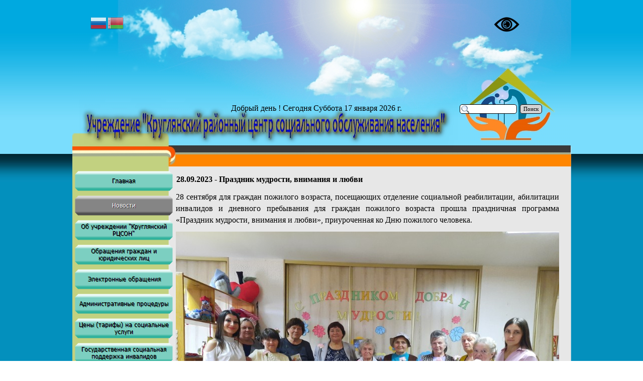

--- FILE ---
content_type: text/html; charset=UTF-8
request_url: https://krugloe-centr.by/28.09.2023--------------------,-----------------.html
body_size: 29527
content:
<!DOCTYPE html><!-- HTML5 -->
<html lang="ru-RU" dir="ltr">
	<head>
		<title>28.09.2023 - Праздник мудрости, внимания и любви - Учреждение &quot;Круглянский РЦСОН&quot;</title>
		<meta charset="utf-8" />
		<!--[if IE]><meta http-equiv="ImageToolbar" content="False" /><![endif]-->
		<meta name="author" content="Ивашнёва Елена Олеговна" />
		<meta name="generator" content="Incomedia WebSite X5 Evolution 10.1.12.57 - www.websitex5.com" />
		<meta name="viewport" content="width=993" />
		<link rel="icon" href="favicon.ico" type="image/vnd.microsoft.icon" />
		<link rel="stylesheet" type="text/css" href="style/reset.css" media="screen,print" />
		<link rel="stylesheet" type="text/css" href="style/print.css" media="print" />
		<link rel="stylesheet" type="text/css" href="style/style.css" media="screen,print" />
		<link rel="stylesheet" type="text/css" href="style/template.css" media="screen" />
		<link rel="stylesheet" type="text/css" href="style/menu.css" media="screen" />
		<!--[if lte IE 7]><link rel="stylesheet" type="text/css" href="style/ie.css" media="screen" /><![endif]-->
		<link rel="stylesheet" type="text/css" href="pcss/28.09.2023--------------------,-----------------.css" media="screen" />
		<script type="text/javascript" src="res/jquery.js?57"></script>
		<script type="text/javascript" src="res/x5engine.js?57"></script>
		
	</head>
	<body>
		<div id="imHeaderBg"></div>
		<div id="imFooterBg"></div>
		<div id="imPage">
			<div id="imHeader">
				<h1 class="imHidden">28.09.2023 - Праздник мудрости, внимания и любви - Учреждение &quot;Круглянский РЦСОН&quot;</h1>	
				
				<div class="search_form" style="position: absolute; top: 208px; left: 771px; width: 164px;"><form id="imSearch_1" action="imsearch.php" method="get" style="white-space: nowrap"><fieldset><input type="text" name="search" value="" style="width: 88px; line-height: 21px; font: normal normal normal 8pt Tahoma; color: #000000; background-color: #FFFFFF; background-image: url('res/imsearch.png'); background-position: 2px center; background-repeat: no-repeat; padding: 3px 3px 3px 21px; margin: 0; border: 1px solid #000000; vertical-align: middle; border-top-left-radius: 5px; border-top-right-radius: 5px; border-bottom-left-radius: 5px; border-bottom-right-radius: 5px;" /><span onclick="$('#imSearch_1').submit();" style="height: 21px; font: normal normal normal 8pt Tahoma; color: #000000; background-color: #D3D3D3; margin-left: 6px; padding: 3px 6px 3px 6px; border: 1px solid #000000; vertical-align: middle; cursor: pointer; border-top-left-radius: 5px; border-top-right-radius: 5px; border-bottom-left-radius: 5px; border-bottom-right-radius: 5px;">Поиск</span></fieldset></form></div>
				<div style="position: absolute; top: 33px; left: 839px; width: 99px; height: 108px; overflow: hidden;"><a id="specialButton" href="#"><img src="https://lidrekon.ru/images/special.png" alt="ВЕРСИЯ ДЛЯ СЛАБОВИДЯЩИХ" title="ВЕРСИЯ ДЛЯ СЛАБОВИДЯЩИХ" /></a></div>
				<div style="position: absolute; top: 208px; left: 316px; width: 432px; height: 22px; overflow: hidden;"><script type="text/javascript">// <![CDATA[
 day = new Date(); hour = day.getHours(); if (hour>=5 && hour<12) greeting = "Доброе утро"; else { if (hour>=12 && hour<18) greeting = "Добрый день"; else { if (hour>=18 && hour<24) greeting = "Добрый вечер"; else { if (hour>=0 && hour<5) greeting = "Доброй ночи"; } } } document.write(greeting);
// ]]&gt;
// ]]&gt;
// ]]&gt;
// ]]&gt;
// ]]&gt;
// ]]></script>
!  Сегодня
<script type="text/javascript">// <![CDATA[
// <![CDATA[
var d = new Date();

var day=new Array("Воскресенье","Понедельник","Вторник",
"Среда","Четверг","Пятница","Суббота");

var month=new Array("января","февраля","марта","апреля","мая","июня",
"июля","августа","сентября","октября","ноября","декабря");

document.write(day[d.getDay()]+" " +d.getDate()+ " " + month[d.getMonth()]
+ " " + d.getFullYear() + " г.");
// ]]&gt;
// ]]&gt;
// ]]&gt;
// ]]&gt;
// ]]&gt;
// ]]></script></div>
				<div style="position: absolute; top: 30px; left: 36px; width: 158px; height: 100px; overflow: hidden;"><div class="gtranslate_wrapper"></div>
<script>window.gtranslateSettings = {"default_language":"ru","native_language_names":true,"detect_browser_language":true,"languages":["ru","be"],"wrapper_selector":".gtranslate_wrapper","flag_style":"3d"}</script>
<script src="https://cdn.gtranslate.net/widgets/latest/flags.js" defer></script></div>
			</div>
			<a class="imHidden" href="#imGoToCont" title="Заголовок главного меню">Перейти к контенту</a>
			<a id="imGoToMenu"></a><p class="imHidden">Главное меню:</p>
			<div id="imMnMnGraphics"></div>
			<div id="imMnMn" class="auto">
				<ul class="auto">
					<li id="imMnMnNode0">
						<a href="index.php">
							<span class="imMnMnFirstBg">
								<span class="imMnMnTxt"><span class="imMnMnImg"></span>Главная</span>
							</span>
						</a>
					</li><li id="imMnMnNode370" class="imMnMnCurrent">
						<span class="imMnMnFirstBg">
							<span class="imMnMnTxt"><span class="imMnMnImg"></span>Новости<span class="imMnMnLevelImg"></span></span>
						</span>
						<ul class="auto">
							<li id="imMnMnNode1003" class="imMnMnFirst">
								<a href="06.01.2026-----------------------------------------.html">
									<span class="imMnMnBorder">
										<span class="imMnMnTxt"><span class="imMnMnImg"></span>06.01.2026 - Благотворительная акция &quot;Тепло сердец&quot;</span>
									</span>
								</a>
							</li><li id="imMnMnNode1004" class="imMnMnMiddle">
								<a href="06.01.2026------------------------------------------------------.html">
									<span class="imMnMnBorder">
										<span class="imMnMnTxt"><span class="imMnMnImg"></span>06.01.2026 - Награждение лучших представителей социальной службы</span>
									</span>
								</a>
							</li><li id="imMnMnNode1002" class="imMnMnMiddle">
								<span class="imMnMnBorder">
									<span class="imMnMnTxt"><span class="imMnMnImg"></span>Архив новостей за 2025 год<span class="imMnMnLevelImg"></span></span>
								</span>
								<ul class="auto">
									<li id="imMnMnNode1000" class="imMnMnFirst">
										<a href="31.12.2025-------------------------------------------.html">
											<span class="imMnMnBorder">
												<span class="imMnMnTxt"><span class="imMnMnImg"></span>31.12.2025 - Социальным работникам - новые велосипеды</span>
											</span>
										</a>
									</li><li id="imMnMnNode999" class="imMnMnMiddle">
										<a href="31.12.2025----------------------------------.html">
											<span class="imMnMnBorder">
												<span class="imMnMnTxt"><span class="imMnMnImg"></span>31.12.2025 - Новогодняя акция &quot;От всей души&quot;</span>
											</span>
										</a>
									</li><li id="imMnMnNode998" class="imMnMnMiddle">
										<a href="30.12.2025-------------------------------------------------.html">
											<span class="imMnMnBorder">
												<span class="imMnMnTxt"><span class="imMnMnImg"></span>30.12.2025 - Благотворительная акция «Чудеса под Новый год»</span>
											</span>
										</a>
									</li><li id="imMnMnNode1001" class="imMnMnMiddle">
										<a href="29.12.2025--------------------.html">
											<span class="imMnMnBorder">
												<span class="imMnMnTxt"><span class="imMnMnImg"></span>29.12.2025 - Акция «Наши дети»</span>
											</span>
										</a>
									</li><li id="imMnMnNode997" class="imMnMnMiddle">
										<a href="29.12.2025------------------------------------------.html">
											<span class="imMnMnBorder">
												<span class="imMnMnTxt"><span class="imMnMnImg"></span>29.12.2025 - Праздничная программа «В ожидании чуда»</span>
											</span>
										</a>
									</li><li id="imMnMnNode996" class="imMnMnMiddle">
										<a href="29.12.2025-----------------------.html">
											<span class="imMnMnBorder">
												<span class="imMnMnTxt"><span class="imMnMnImg"></span>29.12.2025 - Акция &quot;От всей души&quot;</span>
											</span>
										</a>
									</li><li id="imMnMnNode994" class="imMnMnMiddle">
										<a href="05.12.2025---------------------------------------.html">
											<span class="imMnMnBorder">
												<span class="imMnMnTxt"><span class="imMnMnImg"></span>05.12.2025 - Творческий фестиваль &quot;Доброе сердце&quot;</span>
											</span>
										</a>
									</li><li id="imMnMnNode992" class="imMnMnMiddle">
										<a href="02.12.2025---------------.html">
											<span class="imMnMnBorder">
												<span class="imMnMnTxt"><span class="imMnMnImg"></span>02.12.2025 - Ёлка желаний</span>
											</span>
										</a>
									</li><li id="imMnMnNode991" class="imMnMnMiddle">
										<a href="28.11.2025--------------------------------------------------------------------.html">
											<span class="imMnMnBorder">
												<span class="imMnMnTxt"><span class="imMnMnImg"></span>28.11.2025 - Межрегиональный фестиваль творческих достижений «Поверь в себя!» </span>
											</span>
										</a>
									</li><li id="imMnMnNode990" class="imMnMnMiddle">
										<a href="26.11.2025-----------------------------.html">
											<span class="imMnMnBorder">
												<span class="imMnMnTxt"><span class="imMnMnImg"></span>26.11.2025 - Школа опекуна и попечителя</span>
											</span>
										</a>
									</li><li id="imMnMnNode989" class="imMnMnMiddle">
										<a href="24.11.2025-----------------------------------.html">
											<span class="imMnMnBorder">
												<span class="imMnMnTxt"><span class="imMnMnImg"></span>24.11.2025 - Государственный социальный заказ</span>
											</span>
										</a>
									</li><li id="imMnMnNode988" class="imMnMnMiddle">
										<a href="20.11.2025----------------------.html">
											<span class="imMnMnBorder">
												<span class="imMnMnTxt"><span class="imMnMnImg"></span>20.11.2025 - День информирования</span>
											</span>
										</a>
									</li><li id="imMnMnNode987" class="imMnMnMiddle">
										<a href="31.10.2025-----------------------------------------------.html">
											<span class="imMnMnBorder">
												<span class="imMnMnTxt"><span class="imMnMnImg"></span>31.10.2025 - Турнир по дартсу среди людей с инвалидностью</span>
											</span>
										</a>
									</li><li id="imMnMnNode986" class="imMnMnMiddle">
										<a href="31.10.2025----------------------------------------------------.html">
											<span class="imMnMnBorder">
												<span class="imMnMnTxt"><span class="imMnMnImg"></span>31.10.2025 - Турнир по дартсу среди граждан пожилого возраста </span>
											</span>
										</a>
									</li><li id="imMnMnNode985" class="imMnMnMiddle">
										<a href="31.10.2025---------------------------------.html">
											<span class="imMnMnBorder">
												<span class="imMnMnTxt"><span class="imMnMnImg"></span>31.10.2025 - Беседа с представителями банка</span>
											</span>
										</a>
									</li><li id="imMnMnNode981" class="imMnMnMiddle">
										<a href="27.10.2025----------------------------.html">
											<span class="imMnMnBorder">
												<span class="imMnMnTxt"><span class="imMnMnImg"></span>27.10.2025 - Республиканский субботник</span>
											</span>
										</a>
									</li><li id="imMnMnNode980" class="imMnMnMiddle">
										<a href="24.10.2025----------------------------.html">
											<span class="imMnMnBorder">
												<span class="imMnMnTxt"><span class="imMnMnImg"></span>24.10.2025 - Акция &quot;Особенный пешеход&quot;</span>
											</span>
										</a>
									</li><li id="imMnMnNode979" class="imMnMnMiddle">
										<a href="21.10.2025----------------.html">
											<span class="imMnMnBorder">
												<span class="imMnMnTxt"><span class="imMnMnImg"></span>21.10.2025 - Уборка свеклы</span>
											</span>
										</a>
									</li><li id="imMnMnNode978" class="imMnMnMiddle">
										<a href="17.10.2025---------------------------------------------------------.html">
											<span class="imMnMnBorder">
												<span class="imMnMnTxt"><span class="imMnMnImg"></span>17.10.2025 - Участие в республиканской акции &quot;Дай лесу новае жыцце&quot;</span>
											</span>
										</a>
									</li><li id="imMnMnNode977" class="imMnMnMiddle">
										<a href="15.10.2025----------------------.html">
											<span class="imMnMnBorder">
												<span class="imMnMnTxt"><span class="imMnMnImg"></span>15.10.2025 - Торжественный прием</span>
											</span>
										</a>
									</li><li id="imMnMnNode976" class="imMnMnMiddle">
										<a href="14.10.2025-------------------------------------------------.html">
											<span class="imMnMnBorder">
												<span class="imMnMnTxt"><span class="imMnMnImg"></span>14.10.2025 - Республиканская акция &quot;Поздравим маму вместе!&quot;</span>
											</span>
										</a>
									</li><li id="imMnMnNode975" class="imMnMnMiddle">
										<a href="01.10.2025--------------------------------.html">
											<span class="imMnMnBorder">
												<span class="imMnMnTxt"><span class="imMnMnImg"></span>01.10.2025 - Акция «С почтением и заботой»</span>
											</span>
										</a>
									</li><li id="imMnMnNode974" class="imMnMnMiddle">
										<a href="29.09.2025---90---------------.html">
											<span class="imMnMnBorder">
												<span class="imMnMnTxt"><span class="imMnMnImg"></span>29.09.2025 - 90-летний юбилей </span>
											</span>
										</a>
									</li><li id="imMnMnNode973" class="imMnMnMiddle">
										<a href="29.09.2025---------------------------.html">
											<span class="imMnMnBorder">
												<span class="imMnMnTxt"><span class="imMnMnImg"></span>29.09.2025 - Патриотическая экскурсия</span>
											</span>
										</a>
									</li><li id="imMnMnNode972" class="imMnMnMiddle">
										<a href="29.09.2025---------------------------------------,------------------.html">
											<span class="imMnMnBorder">
												<span class="imMnMnTxt"><span class="imMnMnImg"></span>29.09.2025 - праздничная программа «День мудрости, внимания и любви»</span>
											</span>
										</a>
									</li><li id="imMnMnNode968" class="imMnMnMiddle">
										<a href="12.09.2025--------------------------------------------------------------------------.html">
											<span class="imMnMnBorder">
												<span class="imMnMnTxt"><span class="imMnMnImg"></span>12.09.2025 - районный  велопробег «Единство ради природы: «Вместе сохраним наш дом!»</span>
											</span>
										</a>
									</li><li id="imMnMnNode967" class="imMnMnMiddle">
										<a href="12.09.2025------------------------------------------------.html">
											<span class="imMnMnBorder">
												<span class="imMnMnTxt"><span class="imMnMnImg"></span>12.09.2025 - турнир Круглянского района по русским шашкам </span>
											</span>
										</a>
									</li><li id="imMnMnNode965" class="imMnMnMiddle">
										<a href="29.08.2025--------------------------.html">
											<span class="imMnMnBorder">
												<span class="imMnMnTxt"><span class="imMnMnImg"></span>29.08.2025 - «Соберем детей в школу»</span>
											</span>
										</a>
									</li><li id="imMnMnNode963" class="imMnMnMiddle">
										<a href="29.08.2025-----------------.html">
											<span class="imMnMnBorder">
												<span class="imMnMnTxt"><span class="imMnMnImg"></span>29.08.2025 - Встреча БелТИЗ</span>
											</span>
										</a>
									</li><li id="imMnMnNode964" class="imMnMnMiddle">
										<a href="27.08.2025-----------------------.html">
											<span class="imMnMnBorder">
												<span class="imMnMnTxt"><span class="imMnMnImg"></span>27.08.2025 - Август Спасами богат</span>
											</span>
										</a>
									</li><li id="imMnMnNode962" class="imMnMnMiddle">
										<a href="25.08.2025----------------------------------------.html">
											<span class="imMnMnBorder">
												<span class="imMnMnTxt"><span class="imMnMnImg"></span>25.08.2025 - Временная трудовая занятость молодёжи</span>
											</span>
										</a>
									</li><li id="imMnMnNode961" class="imMnMnMiddle">
										<a href="08.08.2025---100--------------.html">
											<span class="imMnMnBorder">
												<span class="imMnMnTxt"><span class="imMnMnImg"></span>08.08.2025 - 100-летний юбилей</span>
											</span>
										</a>
									</li><li id="imMnMnNode960" class="imMnMnMiddle">
										<a href="04.08.2025-------------------------------------------------------------.html">
											<span class="imMnMnBorder">
												<span class="imMnMnTxt"><span class="imMnMnImg"></span>04.08.2025 - Торжественное мероприятие «Пусть добротой наполнится душа»</span>
											</span>
										</a>
									</li><li id="imMnMnNode955" class="imMnMnMiddle">
										<a href="27.06.2025----------------------------.html">
											<span class="imMnMnBorder">
												<span class="imMnMnTxt"><span class="imMnMnImg"></span>27.06.2025 - Поздравление с праздником</span>
											</span>
										</a>
									</li><li id="imMnMnNode954" class="imMnMnMiddle">
										<a href="19.06.2025--------------------------------------.html">
											<span class="imMnMnBorder">
												<span class="imMnMnTxt"><span class="imMnMnImg"></span>19.06.2025 - Встреча в формате «круглого стола» </span>
											</span>
										</a>
									</li><li id="imMnMnNode952" class="imMnMnMiddle">
										<a href="19.06.2025---------------------.html">
											<span class="imMnMnBorder">
												<span class="imMnMnTxt"><span class="imMnMnImg"></span>19.06.2025 - Участие в семинаре</span>
											</span>
										</a>
									</li><li id="imMnMnNode953" class="imMnMnMiddle">
										<a href="12.06.2025---------------------------.html">
											<span class="imMnMnBorder">
												<span class="imMnMnTxt"><span class="imMnMnImg"></span>12.06.2025 - Экскурсия по Аллее Славы</span>
											</span>
										</a>
									</li><li id="imMnMnNode951" class="imMnMnMiddle">
										<a href="12.05.2025--------------.html">
											<span class="imMnMnBorder">
												<span class="imMnMnTxt"><span class="imMnMnImg"></span>12.05.2025 - День Победы</span>
											</span>
										</a>
									</li><li id="imMnMnNode947" class="imMnMnMiddle">
										<a href="12.05.2025-------------------------------------------.html">
											<span class="imMnMnBorder">
												<span class="imMnMnTxt"><span class="imMnMnImg"></span>12.05.2025 - Патриотический велопробег &quot;За Беларусь!&quot;</span>
											</span>
										</a>
									</li><li id="imMnMnNode946" class="imMnMnMiddle">
										<a href="05.05.2025---------------------------------------------------.html">
											<span class="imMnMnBorder">
												<span class="imMnMnTxt"><span class="imMnMnImg"></span>05.05.2025 - Единовременная материальная помощь ко Дню Победы</span>
											</span>
										</a>
									</li><li id="imMnMnNode945" class="imMnMnMiddle">
										<a href="03.04.2025------------------------------------------.html">
											<span class="imMnMnBorder">
												<span class="imMnMnTxt"><span class="imMnMnImg"></span>03.04.2025 - День единения народов Беларуси и России</span>
											</span>
										</a>
									</li><li id="imMnMnNode942" class="imMnMnMiddle">
										<a href="25.03.2025----------------.html">
											<span class="imMnMnBorder">
												<span class="imMnMnTxt"><span class="imMnMnImg"></span>25.03.2025 - Семинар-учеба</span>
											</span>
										</a>
									</li><li id="imMnMnNode941" class="imMnMnMiddle">
										<a href="21.03.2025--------------------.html">
											<span class="imMnMnBorder">
												<span class="imMnMnTxt"><span class="imMnMnImg"></span>21.03.2025 - Настольный теннис</span>
											</span>
										</a>
									</li><li id="imMnMnNode940" class="imMnMnMiddle">
										<a href="19.03.2025--------------------------.html">
											<span class="imMnMnBorder">
												<span class="imMnMnTxt"><span class="imMnMnImg"></span>19.03.2025 - За безопасность вместе!</span>
											</span>
										</a>
									</li><li id="imMnMnNode939" class="imMnMnMiddle">
										<a href="14.03.2025-------------------.html">
											<span class="imMnMnBorder">
												<span class="imMnMnTxt"><span class="imMnMnImg"></span>14.03.2025 - День Конституции</span>
											</span>
										</a>
									</li><li id="imMnMnNode938" class="imMnMnMiddle">
										<a href="13.03.2025--------------.html">
											<span class="imMnMnBorder">
												<span class="imMnMnTxt"><span class="imMnMnImg"></span>13.03.2025 - Пеший поход</span>
											</span>
										</a>
									</li><li id="imMnMnNode937" class="imMnMnMiddle">
										<a href="07.03.2025------------------------------------.html">
											<span class="imMnMnBorder">
												<span class="imMnMnTxt"><span class="imMnMnImg"></span>07.03.2025 - Торжественный прием ко Дню женщин</span>
											</span>
										</a>
									</li><li id="imMnMnNode936" class="imMnMnMiddle">
										<a href="07.03.2025-----------------.html">
											<span class="imMnMnBorder">
												<span class="imMnMnTxt"><span class="imMnMnImg"></span>07.03.2025 - Праздник весны</span>
											</span>
										</a>
									</li><li id="imMnMnNode934" class="imMnMnMiddle">
										<a href="06.03.2025--------------------------.html">
											<span class="imMnMnBorder">
												<span class="imMnMnTxt"><span class="imMnMnImg"></span>06.03.2025 - Акция «Дом без насилия»</span>
											</span>
										</a>
									</li><li id="imMnMnNode933" class="imMnMnMiddle">
										<a href="05.03.2025--------,--------------------.html">
											<span class="imMnMnBorder">
												<span class="imMnMnTxt"><span class="imMnMnImg"></span>05.03.2025 - Весна, цветы и комплименты</span>
											</span>
										</a>
									</li><li id="imMnMnNode930" class="imMnMnMiddle">
										<a href="03.03.2025------------------------------.html">
											<span class="imMnMnBorder">
												<span class="imMnMnTxt"><span class="imMnMnImg"></span>03.03.2025 - Районный праздник Масленица</span>
											</span>
										</a>
									</li><li id="imMnMnNode928" class="imMnMnMiddle">
										<a href="27.02.2025------------.html">
											<span class="imMnMnBorder">
												<span class="imMnMnTxt"><span class="imMnMnImg"></span>27.02.2025 - Масленица</span>
											</span>
										</a>
									</li><li id="imMnMnNode927" class="imMnMnMiddle">
										<a href="17.02.2025-------------------.html">
											<span class="imMnMnBorder">
												<span class="imMnMnTxt"><span class="imMnMnImg"></span>17.02.2025 - Слёт передовиков</span>
											</span>
										</a>
									</li><li id="imMnMnNode926" class="imMnMnMiddle">
										<a href="12.02.2025----------------------------------------------.html">
											<span class="imMnMnBorder">
												<span class="imMnMnTxt"><span class="imMnMnImg"></span>12.02.2025 - Занесение на Доску почета комитета по труду</span>
											</span>
										</a>
									</li><li id="imMnMnNode921" class="imMnMnMiddle">
										<a href="27.01.2025-----------------------------.html">
											<span class="imMnMnBorder">
												<span class="imMnMnTxt"><span class="imMnMnImg"></span>27.01.2025 - Патриотический автопробег </span>
											</span>
										</a>
									</li><li id="imMnMnNode920" class="imMnMnMiddle">
										<a href="24.01.2025----------------.html">
											<span class="imMnMnBorder">
												<span class="imMnMnTxt"><span class="imMnMnImg"></span>24.01.2025 - Семинар-учеба</span>
											</span>
										</a>
									</li><li id="imMnMnNode916" class="imMnMnMiddle">
										<a href="14.01.2025----------------------------.html">
											<span class="imMnMnBorder">
												<span class="imMnMnTxt"><span class="imMnMnImg"></span>14.01.2025 - С добрым сердцем и песней</span>
											</span>
										</a>
									</li><li id="imMnMnNode915" class="imMnMnMiddle">
										<a href="11.01.2025--------------,-----------------------------.html">
											<span class="imMnMnBorder">
												<span class="imMnMnTxt"><span class="imMnMnImg"></span>11.01.2025 - В честь тех, чья профессия – делать добро</span>
											</span>
										</a>
									</li><li id="imMnMnNode914" class="imMnMnMiddle">
										<a href="10.01.2025--------------------------------------------.html">
											<span class="imMnMnBorder">
												<span class="imMnMnTxt"><span class="imMnMnImg"></span>10.01.2025 - На важные темы профсоюзной направленности</span>
											</span>
										</a>
									</li><li id="imMnMnNode913" class="imMnMnLast">
										<a href="10.01.2025------------------------------------.html">
											<span class="imMnMnBorder">
												<span class="imMnMnTxt"><span class="imMnMnImg"></span>10.01.2025 - Программа &quot;В поисках Нового года&quot;</span>
											</span>
										</a>
									</li>
								</ul>
							</li><li id="imMnMnNode911" class="imMnMnMiddle">
								<span class="imMnMnBorder">
									<span class="imMnMnTxt"><span class="imMnMnImg"></span>Архив новостей за 2024 год<span class="imMnMnLevelImg"></span></span>
								</span>
								<ul class="auto">
									<li id="imMnMnNode912" class="imMnMnFirst">
										<a href="31.12.2024-----------------------.html">
											<span class="imMnMnBorder">
												<span class="imMnMnTxt"><span class="imMnMnImg"></span>31.12.2024 - Акция &quot;От всей души&quot;</span>
											</span>
										</a>
									</li><li id="imMnMnNode910" class="imMnMnMiddle">
										<a href="27.12.2024-------------------------.html">
											<span class="imMnMnBorder">
												<span class="imMnMnTxt"><span class="imMnMnImg"></span>27.12.2024 - Благотворительная ёлка</span>
											</span>
										</a>
									</li><li id="imMnMnNode908" class="imMnMnMiddle">
										<a href="27.12.2024--------------------------------.html">
											<span class="imMnMnBorder">
												<span class="imMnMnTxt"><span class="imMnMnImg"></span>27.12.2024 - Программа &quot;Новогодние чудеса&quot;</span>
											</span>
										</a>
									</li><li id="imMnMnNode909" class="imMnMnMiddle">
										<a href="27.12.2024------------.html">
											<span class="imMnMnBorder">
												<span class="imMnMnTxt"><span class="imMnMnImg"></span>27.12.2024 - Новый год</span>
											</span>
										</a>
									</li><li id="imMnMnNode906" class="imMnMnMiddle">
										<a href="17.12.2024---------------.html">
											<span class="imMnMnBorder">
												<span class="imMnMnTxt"><span class="imMnMnImg"></span>17.12.2024 - Ёлка желаний</span>
											</span>
										</a>
									</li><li id="imMnMnNode905" class="imMnMnMiddle">
										<a href="13.12.2024---iv-----------------------------------------------------.html">
											<span class="imMnMnBorder">
												<span class="imMnMnTxt"><span class="imMnMnImg"></span>13.12.2024 - IV конкурс для людей с инвалидностью &quot;Мы ищем таланты!&quot;</span>
											</span>
										</a>
									</li><li id="imMnMnNode904" class="imMnMnMiddle">
										<a href="06.12.2024----------------------------.html">
											<span class="imMnMnBorder">
												<span class="imMnMnTxt"><span class="imMnMnImg"></span>06.12.2024 - Областной слет волонтеров</span>
											</span>
										</a>
									</li><li id="imMnMnNode903" class="imMnMnMiddle">
										<a href="04.12.2024---------------------------.html">
											<span class="imMnMnBorder">
												<span class="imMnMnTxt"><span class="imMnMnImg"></span>04.12.2024 - Турнир по русским шашкам</span>
											</span>
										</a>
									</li><li id="imMnMnNode902" class="imMnMnMiddle">
										<a href="02.12.2024------------------------.html">
											<span class="imMnMnBorder">
												<span class="imMnMnTxt"><span class="imMnMnImg"></span>02.12.2024 - Спешите делать добро!</span>
											</span>
										</a>
									</li><li id="imMnMnNode899" class="imMnMnMiddle">
										<a href="02.12.2024-------------------------------------------------------------------.html">
											<span class="imMnMnBorder">
												<span class="imMnMnTxt"><span class="imMnMnImg"></span>02.12.2024 - Выставка-продажа изделий людей с инвалидностью &quot;Творение сердец&quot;</span>
											</span>
										</a>
									</li><li id="imMnMnNode893" class="imMnMnMiddle">
										<a href="18.11.2024---------------------------------------.html">
											<span class="imMnMnBorder">
												<span class="imMnMnTxt"><span class="imMnMnImg"></span>18.11.2024 - Акция &quot;Марафон единства&quot; в Бобруйске</span>
											</span>
										</a>
									</li><li id="imMnMnNode891" class="imMnMnMiddle">
										<a href="28.10.2024----------.html">
											<span class="imMnMnBorder">
												<span class="imMnMnTxt"><span class="imMnMnImg"></span>28.10.2024 - Тренинг</span>
											</span>
										</a>
									</li><li id="imMnMnNode890" class="imMnMnMiddle">
										<a href="25.10.2024----------------------------.html">
											<span class="imMnMnBorder">
												<span class="imMnMnTxt"><span class="imMnMnImg"></span>25.10.2024 - Акция &quot;Особенный пешеход&quot;</span>
											</span>
										</a>
									</li><li id="imMnMnNode889" class="imMnMnMiddle">
										<a href="22.10.2024------------.html">
											<span class="imMnMnBorder">
												<span class="imMnMnTxt"><span class="imMnMnImg"></span>22.10.2024 - День отца</span>
											</span>
										</a>
									</li><li id="imMnMnNode882" class="imMnMnMiddle">
										<a href="14.10.2024------------------------------------.html">
											<span class="imMnMnBorder">
												<span class="imMnMnTxt"><span class="imMnMnImg"></span>14.10.2024 – Торжественный прием ко Дню матери</span>
											</span>
										</a>
									</li><li id="imMnMnNode881" class="imMnMnMiddle">
										<a href="14.10.2024----------------.html">
											<span class="imMnMnBorder">
												<span class="imMnMnTxt"><span class="imMnMnImg"></span>14.10.2024 - Самым любимым</span>
											</span>
										</a>
									</li><li id="imMnMnNode880" class="imMnMnMiddle">
										<a href="01.10.2024--------------------------------.html">
											<span class="imMnMnBorder">
												<span class="imMnMnTxt"><span class="imMnMnImg"></span>01.10.2024 - Акция &quot;С почтением и заботой&quot;</span>
											</span>
										</a>
									</li><li id="imMnMnNode879" class="imMnMnMiddle">
										<a href="01.10.2024-------------------------.html">
											<span class="imMnMnBorder">
												<span class="imMnMnTxt"><span class="imMnMnImg"></span>01.10.2024 - День пожилого человека</span>
											</span>
										</a>
									</li><li id="imMnMnNode876" class="imMnMnMiddle">
										<a href="01.10.2024---------------------------.html">
											<span class="imMnMnBorder">
												<span class="imMnMnTxt"><span class="imMnMnImg"></span>01.10.2024 - Не стареть душою никогда</span>
											</span>
										</a>
									</li><li id="imMnMnNode877" class="imMnMnMiddle">
										<a href="30.09.2024----------------------------------.html">
											<span class="imMnMnBorder">
												<span class="imMnMnTxt"><span class="imMnMnImg"></span>30.09.2024 - Марафон по скандинавской ходьбе</span>
											</span>
										</a>
									</li><li id="imMnMnNode874" class="imMnMnMiddle">
										<a href="27.09.2024------------------------------------.html">
											<span class="imMnMnBorder">
												<span class="imMnMnTxt"><span class="imMnMnImg"></span>27.09.2024 - Открытый турнир по русским шашкам</span>
											</span>
										</a>
									</li><li id="imMnMnNode869" class="imMnMnMiddle">
										<a href="20.09.2024-------------.html">
											<span class="imMnMnBorder">
												<span class="imMnMnTxt"><span class="imMnMnImg"></span>20.09.2024 - Велопробег</span>
											</span>
										</a>
									</li><li id="imMnMnNode866" class="imMnMnMiddle">
										<a href="17.09.2024-----------,--------.html">
											<span class="imMnMnBorder">
												<span class="imMnMnTxt"><span class="imMnMnImg"></span>17.09.2024 - Беларусь, вперёд!</span>
											</span>
										</a>
									</li><li id="imMnMnNode867" class="imMnMnMiddle">
										<a href="17.09.2024------------------.html">
											<span class="imMnMnBorder">
												<span class="imMnMnTxt"><span class="imMnMnImg"></span>17.09.2024 - Встреча в музее</span>
											</span>
										</a>
									</li><li id="imMnMnNode868" class="imMnMnMiddle">
										<a href="14.09.2024---500--------.--------.html">
											<span class="imMnMnBorder">
												<span class="imMnMnTxt"><span class="imMnMnImg"></span>14.09.2024 - 500-летие г. Круглое</span>
											</span>
										</a>
									</li><li id="imMnMnNode861" class="imMnMnMiddle">
										<a href="30.08.2024-----------------------------------------------------.html">
											<span class="imMnMnBorder">
												<span class="imMnMnTxt"><span class="imMnMnImg"></span>30.08.2024 - Благотворительная кампания «Соберем детей в школу»</span>
											</span>
										</a>
									</li><li id="imMnMnNode860" class="imMnMnMiddle">
										<a href="27.08.2024-----------------------------------------------------------.html">
											<span class="imMnMnBorder">
												<span class="imMnMnTxt"><span class="imMnMnImg"></span>27.08.2024 - Благотворительная акция «Соберем подарок первокласснику»</span>
											</span>
										</a>
									</li><li id="imMnMnNode859" class="imMnMnMiddle">
										<a href="26.08.2024----------------------------------2024-.html">
											<span class="imMnMnBorder">
												<span class="imMnMnTxt"><span class="imMnMnImg"></span>26.08.2024 - Районный конкурс «ВелоАвтоЛеди-2024»</span>
											</span>
										</a>
									</li><li id="imMnMnNode858" class="imMnMnMiddle">
										<a href="16.08.2024---------------------------------------.html">
											<span class="imMnMnBorder">
												<span class="imMnMnTxt"><span class="imMnMnImg"></span>16.08.2024 - Яблочный Спас - здоровья всем припас</span>
											</span>
										</a>
									</li><li id="imMnMnNode850" class="imMnMnMiddle">
										<a href="08.07.2024------------------------------------------------.html">
											<span class="imMnMnBorder">
												<span class="imMnMnTxt"><span class="imMnMnImg"></span>08.07.2024 - Итоги зонального дистанционного фотоконкурса </span>
											</span>
										</a>
									</li><li id="imMnMnNode848" class="imMnMnMiddle">
										<a href="04.07.2024---------------------.html">
											<span class="imMnMnBorder">
												<span class="imMnMnTxt"><span class="imMnMnImg"></span>04.07.2024 - День Независимости</span>
											</span>
										</a>
									</li><li id="imMnMnNode846" class="imMnMnMiddle">
										<a href="02.07.2024-------------------------.html">
											<span class="imMnMnBorder">
												<span class="imMnMnTxt"><span class="imMnMnImg"></span>02.07.2024 - Поздравление ветеранов</span>
											</span>
										</a>
									</li><li id="imMnMnNode851" class="imMnMnMiddle">
										<a href="01.07.2024---100--------------.html">
											<span class="imMnMnBorder">
												<span class="imMnMnTxt"><span class="imMnMnImg"></span>01.07.2024 - 100-летний юбилей</span>
											</span>
										</a>
									</li><li id="imMnMnNode847" class="imMnMnMiddle">
										<a href="01.07.2024-------------------------------.html">
											<span class="imMnMnBorder">
												<span class="imMnMnTxt"><span class="imMnMnImg"></span>01.07.2024 - Поздравление ветеранов РЦСОН</span>
											</span>
										</a>
									</li><li id="imMnMnNode845" class="imMnMnMiddle">
										<a href="01.07.2024-------------------------------------------------------------.html">
											<span class="imMnMnBorder">
												<span class="imMnMnTxt"><span class="imMnMnImg"></span>01.07.2024 - День освобождения района от немецко-фашистских захватчиков</span>
											</span>
										</a>
									</li><li id="imMnMnNode844" class="imMnMnMiddle">
										<a href="01.07.2024--------------------------------.html">
											<span class="imMnMnBorder">
												<span class="imMnMnTxt"><span class="imMnMnImg"></span>01.07.2024 - Велопробег  «Молодежь помнит»</span>
											</span>
										</a>
									</li><li id="imMnMnNode849" class="imMnMnMiddle">
										<a href="27.06.2024-------------.html">
											<span class="imMnMnBorder">
												<span class="imMnMnTxt"><span class="imMnMnImg"></span>27.06.2024 - День Добра</span>
											</span>
										</a>
									</li><li id="imMnMnNode837" class="imMnMnMiddle">
										<a href="24.06.2024---------------------.html">
											<span class="imMnMnBorder">
												<span class="imMnMnTxt"><span class="imMnMnImg"></span>24.06.2024 - Экскурсия в Гомель</span>
											</span>
										</a>
									</li><li id="imMnMnNode840" class="imMnMnMiddle">
										<a href="24.06.2024---------------------------.html">
											<span class="imMnMnBorder">
												<span class="imMnMnTxt"><span class="imMnMnImg"></span>24.06.2024 - Дорогами Памяти и Славы </span>
											</span>
										</a>
									</li><li id="imMnMnNode839" class="imMnMnMiddle">
										<a href="24.06.2024----------------------.html">
											<span class="imMnMnBorder">
												<span class="imMnMnTxt"><span class="imMnMnImg"></span>24.06.2024 - Акция «Звон скорби»</span>
											</span>
										</a>
									</li><li id="imMnMnNode838" class="imMnMnMiddle">
										<a href="21.06.2024----------------------------------.html">
											<span class="imMnMnBorder">
												<span class="imMnMnTxt"><span class="imMnMnImg"></span>21.06.2024 - фестиваль «Мы нужны друг другу»</span>
											</span>
										</a>
									</li><li id="imMnMnNode836" class="imMnMnMiddle">
										<a href="19.06.2024-------------------------.html">
											<span class="imMnMnBorder">
												<span class="imMnMnTxt"><span class="imMnMnImg"></span>19.06.2024 - И победа на всех одна!</span>
											</span>
										</a>
									</li><li id="imMnMnNode834" class="imMnMnMiddle">
										<a href="17.06.2024---------------.html">
											<span class="imMnMnBorder">
												<span class="imMnMnTxt"><span class="imMnMnImg"></span>17.06.2024 - Свята Лялькі</span>
											</span>
										</a>
									</li><li id="imMnMnNode832" class="imMnMnMiddle">
										<a href="06.06.2024-----------------------------------------.html">
											<span class="imMnMnBorder">
												<span class="imMnMnTxt"><span class="imMnMnImg"></span>06.06.2024 - Тренинги «Школы серебряного волонтёра»</span>
											</span>
										</a>
									</li><li id="imMnMnNode831" class="imMnMnMiddle">
										<a href="05.06.2024--------------------------------------------------.html">
											<span class="imMnMnBorder">
												<span class="imMnMnTxt"><span class="imMnMnImg"></span>05.06.2024 - Диалоговая площадка «Основные права и гарантии»</span>
											</span>
										</a>
									</li><li id="imMnMnNode829" class="imMnMnMiddle">
										<a href="05.06.2024----------------------------.html">
											<span class="imMnMnBorder">
												<span class="imMnMnTxt"><span class="imMnMnImg"></span>05.06.2024 - Отчетно-выборное собрание</span>
											</span>
										</a>
									</li><li id="imMnMnNode830" class="imMnMnMiddle">
										<a href="31.05.2024---------------.html">
											<span class="imMnMnBorder">
												<span class="imMnMnTxt"><span class="imMnMnImg"></span>31.05.2024 - Букет дружбы</span>
											</span>
										</a>
									</li><li id="imMnMnNode826" class="imMnMnMiddle">
										<a href="20.05.2024-----------------------------.html">
											<span class="imMnMnBorder">
												<span class="imMnMnTxt"><span class="imMnMnImg"></span>20.05.2024 - Праздник спорта и здоровья</span>
											</span>
										</a>
									</li><li id="imMnMnNode825" class="imMnMnMiddle">
										<a href="17.05.2024----------------------------------------------------.html">
											<span class="imMnMnBorder">
												<span class="imMnMnTxt"><span class="imMnMnImg"></span>17.05.2024 – Игра вопрос-ответ «Семья – вот истинное счастье!»</span>
											</span>
										</a>
									</li><li id="imMnMnNode822" class="imMnMnMiddle">
										<a href="10.05.2024--------------.html">
											<span class="imMnMnBorder">
												<span class="imMnMnTxt"><span class="imMnMnImg"></span>10.05.2024 - День Победы</span>
											</span>
										</a>
									</li><li id="imMnMnNode823" class="imMnMnMiddle">
										<a href="08.05.2024---------------------.html">
											<span class="imMnMnBorder">
												<span class="imMnMnTxt"><span class="imMnMnImg"></span>08.05.2024 - Пасхальная встреча</span>
											</span>
										</a>
									</li><li id="imMnMnNode821" class="imMnMnMiddle">
										<a href="08.05.2024--------.-------.--------.html">
											<span class="imMnMnBorder">
												<span class="imMnMnTxt"><span class="imMnMnImg"></span>08.05.2024 - Война. Победа. Память </span>
											</span>
										</a>
									</li><li id="imMnMnNode820" class="imMnMnMiddle">
										<a href="07.05.2024-----------------,----------------.html">
											<span class="imMnMnBorder">
												<span class="imMnMnTxt"><span class="imMnMnImg"></span>07.05.2024 - Никто не забыт, ничто не забыто</span>
											</span>
										</a>
									</li><li id="imMnMnNode818" class="imMnMnMiddle">
										<a href="01.05.2024--------------------------.html">
											<span class="imMnMnBorder">
												<span class="imMnMnTxt"><span class="imMnMnImg"></span>01.05.2024 - «Праздник мира и труда»</span>
											</span>
										</a>
									</li><li id="imMnMnNode817" class="imMnMnMiddle">
										<a href="25.04.2024------------------------------------.html">
											<span class="imMnMnBorder">
												<span class="imMnMnTxt"><span class="imMnMnImg"></span>25.04.2024 - Материальная помощь ко Дню Победы</span>
											</span>
										</a>
									</li><li id="imMnMnNode816" class="imMnMnMiddle">
										<a href="18.04.2024-----------------------------.html">
											<span class="imMnMnBorder">
												<span class="imMnMnTxt"><span class="imMnMnImg"></span>18.04.2024 - Единый день информирования</span>
											</span>
										</a>
									</li><li id="imMnMnNode815" class="imMnMnMiddle">
										<a href="12.04.2024----------------.html">
											<span class="imMnMnBorder">
												<span class="imMnMnTxt"><span class="imMnMnImg"></span>12.04.2024 - Семинар-учёба</span>
											</span>
										</a>
									</li><li id="imMnMnNode813" class="imMnMnMiddle">
										<a href="12.04.2024-----------------------------------.html">
											<span class="imMnMnBorder">
												<span class="imMnMnTxt"><span class="imMnMnImg"></span>12.04.2024 - Общепрофилактическое мероприятие</span>
											</span>
										</a>
									</li><li id="imMnMnNode811" class="imMnMnMiddle">
										<a href="05.04.2024--------------------------------------------------.html">
											<span class="imMnMnBorder">
												<span class="imMnMnTxt"><span class="imMnMnImg"></span>05.04.2024 - Просмотр видеороликов в рамках Дня охраны труда</span>
											</span>
										</a>
									</li><li id="imMnMnNode808" class="imMnMnMiddle">
										<a href="03.04.2024-----------------.html">
											<span class="imMnMnBorder">
												<span class="imMnMnTxt"><span class="imMnMnImg"></span>03.04.2024 - Я среди друзей</span>
											</span>
										</a>
									</li><li id="imMnMnNode807" class="imMnMnMiddle">
										<a href="03.04.2024---------------------------.html">
											<span class="imMnMnBorder">
												<span class="imMnMnTxt"><span class="imMnMnImg"></span>03.04.2024 - Две страны – одна судьба</span>
											</span>
										</a>
									</li><li id="imMnMnNode805" class="imMnMnMiddle">
										<a href="28.03.2024--------------------------.html">
											<span class="imMnMnBorder">
												<span class="imMnMnTxt"><span class="imMnMnImg"></span>28.03.2024 - Конкурс &quot;Парус надежды&quot;</span>
											</span>
										</a>
									</li><li id="imMnMnNode804" class="imMnMnMiddle">
										<a href="20.03.2024--------,----------.html">
											<span class="imMnMnBorder">
												<span class="imMnMnTxt"><span class="imMnMnImg"></span>20.03.2024 - Ой ты, Масленица</span>
											</span>
										</a>
									</li><li id="imMnMnNode799" class="imMnMnMiddle">
										<a href="19.02.2024-------------------.html">
											<span class="imMnMnBorder">
												<span class="imMnMnTxt"><span class="imMnMnImg"></span>19.02.2024 - Слет передовиков</span>
											</span>
										</a>
									</li><li id="imMnMnNode797" class="imMnMnMiddle">
										<a href="14.02.2024--------------------------.html">
											<span class="imMnMnBorder">
												<span class="imMnMnTxt"><span class="imMnMnImg"></span>14.02.2024 – Встречая памятную дату…</span>
											</span>
										</a>
									</li><li id="imMnMnNode795" class="imMnMnMiddle">
										<a href="07.02.2024-----------------.html">
											<span class="imMnMnBorder">
												<span class="imMnMnTxt"><span class="imMnMnImg"></span>07.02.2024 - Будем друзьями</span>
											</span>
										</a>
									</li><li id="imMnMnNode794" class="imMnMnMiddle">
										<a href="05.02.2024---------------.html">
											<span class="imMnMnBorder">
												<span class="imMnMnTxt"><span class="imMnMnImg"></span>05.02.2024 - Круглый стол</span>
											</span>
										</a>
									</li><li id="imMnMnNode793" class="imMnMnMiddle">
										<a href="02.02.2024---------.html">
											<span class="imMnMnBorder">
												<span class="imMnMnTxt"><span class="imMnMnImg"></span>02.02.2024 - Юбилей</span>
											</span>
										</a>
									</li><li id="imMnMnNode792" class="imMnMnMiddle">
										<a href="30.01.2024----------.html">
											<span class="imMnMnBorder">
												<span class="imMnMnTxt"><span class="imMnMnImg"></span>30.01.2024 - Семинар</span>
											</span>
										</a>
									</li><li id="imMnMnNode791" class="imMnMnMiddle">
										<a href="29.01.2024------------.html">
											<span class="imMnMnBorder">
												<span class="imMnMnTxt"><span class="imMnMnImg"></span>29.01.2024 - Шар добра</span>
											</span>
										</a>
									</li><li id="imMnMnNode789" class="imMnMnMiddle">
										<a href="12.01.2024----------------------------.html">
											<span class="imMnMnBorder">
												<span class="imMnMnTxt"><span class="imMnMnImg"></span>12.01.2024 - Окружили теплом и заботой</span>
											</span>
										</a>
									</li><li id="imMnMnNode786" class="imMnMnMiddle">
										<a href="05.01.2024------------------------------------.html">
											<span class="imMnMnBorder">
												<span class="imMnMnTxt"><span class="imMnMnImg"></span>05.01.2024 - День работников социальной защиты</span>
											</span>
										</a>
									</li><li id="imMnMnNode785" class="imMnMnLast">
										<a href="03.01.2024-----------------------------------------.html">
											<span class="imMnMnBorder">
												<span class="imMnMnTxt"><span class="imMnMnImg"></span>03.01.2024 - Благотворительная акция &quot;От всей души&quot;</span>
											</span>
										</a>
									</li>
								</ul>
							</li><li id="imMnMnNode784" class="imMnMnMiddle imMnMnCurrent">
								<span class="imMnMnBorder">
									<span class="imMnMnTxt"><span class="imMnMnImg"></span>Архив новостей за 2023 год<span class="imMnMnLevelImg"></span></span>
								</span>
								<ul class="auto">
									<li id="imMnMnNode782" class="imMnMnFirst">
										<a href="29.12.2023--------------------------------.html">
											<span class="imMnMnBorder">
												<span class="imMnMnTxt"><span class="imMnMnImg"></span>29.12.2023 - Серебряные волонтеры – детям!</span>
											</span>
										</a>
									</li><li id="imMnMnNode783" class="imMnMnMiddle">
										<a href="29.12.2023------------------.html">
											<span class="imMnMnBorder">
												<span class="imMnMnTxt"><span class="imMnMnImg"></span>29.12.2023 - В ожидании чуда</span>
											</span>
										</a>
									</li><li id="imMnMnNode787" class="imMnMnMiddle">
										<a href="27.12.2023-------------------------.html">
											<span class="imMnMnBorder">
												<span class="imMnMnTxt"><span class="imMnMnImg"></span>27.12.2023 - Благотворительная ёлка</span>
											</span>
										</a>
									</li><li id="imMnMnNode780" class="imMnMnMiddle">
										<a href="22.12.2023-----------------------------.html">
											<span class="imMnMnBorder">
												<span class="imMnMnTxt"><span class="imMnMnImg"></span>22.12.2023 - Единый день информирования</span>
											</span>
										</a>
									</li><li id="imMnMnNode779" class="imMnMnMiddle">
										<a href="22.12.2023----------------------------.html">
											<span class="imMnMnBorder">
												<span class="imMnMnTxt"><span class="imMnMnImg"></span>22.12.2023 - В Новый год – с подарками</span>
											</span>
										</a>
									</li><li id="imMnMnNode778" class="imMnMnMiddle">
										<a href="14.12.2023----------------------------------------.html">
											<span class="imMnMnBorder">
												<span class="imMnMnTxt"><span class="imMnMnImg"></span>14.12.2023 - Профориентационная работа с молодежью</span>
											</span>
										</a>
									</li><li id="imMnMnNode776" class="imMnMnMiddle">
										<a href="04.12.2023---------------------------------------.html">
											<span class="imMnMnBorder">
												<span class="imMnMnTxt"><span class="imMnMnImg"></span>04.12.2023 - Творческий фестиваль &quot;Доброе сердце&quot;</span>
											</span>
										</a>
									</li><li id="imMnMnNode775" class="imMnMnMiddle">
										<a href="01.12.2023---------------------------------------------.html">
											<span class="imMnMnBorder">
												<span class="imMnMnTxt"><span class="imMnMnImg"></span>01.12.2023  - Республиканский форум &quot;За мир и согласие&quot;</span>
											</span>
										</a>
									</li><li id="imMnMnNode774" class="imMnMnMiddle">
										<a href="30.11.2023---------------------------.html">
											<span class="imMnMnBorder">
												<span class="imMnMnTxt"><span class="imMnMnImg"></span>30.11.2023 - Челлендж по уборке снега</span>
											</span>
										</a>
									</li><li id="imMnMnNode773" class="imMnMnMiddle">
										<a href="29.11.2023-------------------------.html">
											<span class="imMnMnBorder">
												<span class="imMnMnTxt"><span class="imMnMnImg"></span>29.11.2023 - Вместе мы можем больше</span>
											</span>
										</a>
									</li><li id="imMnMnNode772" class="imMnMnMiddle">
										<a href="27.11.2023------------------.html">
											<span class="imMnMnBorder">
												<span class="imMnMnTxt"><span class="imMnMnImg"></span>27.11.2023 - Шашечный турнир</span>
											</span>
										</a>
									</li><li id="imMnMnNode771" class="imMnMnMiddle">
										<a href="23.11.2023-------------------------------------------------------.html">
											<span class="imMnMnBorder">
												<span class="imMnMnTxt"><span class="imMnMnImg"></span>23.11.2023 - Областной этап Республиканского фестиваля творчества</span>
											</span>
										</a>
									</li><li id="imMnMnNode769" class="imMnMnMiddle">
										<a href="11.11.2023--------------------------------------.html">
											<span class="imMnMnBorder">
												<span class="imMnMnTxt"><span class="imMnMnImg"></span>11.11.2023 - Вместе - за порядок на родной земле</span>
											</span>
										</a>
									</li><li id="imMnMnNode768" class="imMnMnMiddle">
										<a href="27.10.2023-----------------------.html">
											<span class="imMnMnBorder">
												<span class="imMnMnTxt"><span class="imMnMnImg"></span>27.10.2023 - Навстречу друг другу</span>
											</span>
										</a>
									</li><li id="imMnMnNode766" class="imMnMnMiddle">
										<a href="26.10.2023-------------------------------.html">
											<span class="imMnMnBorder">
												<span class="imMnMnTxt"><span class="imMnMnImg"></span>26.10.2023 - Новый специальный автомобиль</span>
											</span>
										</a>
									</li><li id="imMnMnNode767" class="imMnMnMiddle">
										<a href="23.10.2023----------------------------.html">
											<span class="imMnMnBorder">
												<span class="imMnMnTxt"><span class="imMnMnImg"></span>23.10.2023 - Неделя родительской любви</span>
											</span>
										</a>
									</li><li id="imMnMnNode765" class="imMnMnMiddle">
										<a href="23.10.2023-----------2023.html">
											<span class="imMnMnBorder">
												<span class="imMnMnTxt"><span class="imMnMnImg"></span>23.10.2023 - Дажынкі-2023</span>
											</span>
										</a>
									</li><li id="imMnMnNode764" class="imMnMnMiddle">
										<a href="21.10.2023---------------------------.html">
											<span class="imMnMnBorder">
												<span class="imMnMnTxt"><span class="imMnMnImg"></span>21.10.2023 - Поздравление с Днем отца</span>
											</span>
										</a>
									</li><li id="imMnMnNode763" class="imMnMnMiddle">
										<a href="20.10.2023--------------------.html">
											<span class="imMnMnBorder">
												<span class="imMnMnTxt"><span class="imMnMnImg"></span>20.10.2023 - Особенный пешеход</span>
											</span>
										</a>
									</li><li id="imMnMnNode762" class="imMnMnMiddle">
										<a href="19.10.2023---------------------.html">
											<span class="imMnMnBorder">
												<span class="imMnMnTxt"><span class="imMnMnImg"></span>19.10.2023 - Спасибо за помощь!</span>
											</span>
										</a>
									</li><li id="imMnMnNode760" class="imMnMnMiddle">
										<a href="18.10.2023--------------------------.html">
											<span class="imMnMnBorder">
												<span class="imMnMnTxt"><span class="imMnMnImg"></span>18.10.2023 - Чемпионат по колке дров</span>
											</span>
										</a>
									</li><li id="imMnMnNode759" class="imMnMnMiddle">
										<a href="17.10.2023----------------------------.html">
											<span class="imMnMnBorder">
												<span class="imMnMnTxt"><span class="imMnMnImg"></span>17.10.2023 - «Человек с белой тростью»</span>
											</span>
										</a>
									</li><li id="imMnMnNode758" class="imMnMnMiddle">
										<a href="13.10.2023------------------------------------.html">
											<span class="imMnMnBorder">
												<span class="imMnMnTxt"><span class="imMnMnImg"></span>13.10.2023 - Торжественный приём ко Дню матери</span>
											</span>
										</a>
									</li><li id="imMnMnNode756" class="imMnMnMiddle">
										<a href="12.10.2023------------------------------------------------.html">
											<span class="imMnMnBorder">
												<span class="imMnMnTxt"><span class="imMnMnImg"></span>12.10.2023 - праздничная программа &quot;Единственной на свете&quot;</span>
											</span>
										</a>
									</li><li id="imMnMnNode755" class="imMnMnMiddle">
										<a href="05.10.2023----------------------------------.-------.------------------.html">
											<span class="imMnMnBorder">
												<span class="imMnMnTxt"><span class="imMnMnImg"></span>05.10.2023 - Республиканская акция «Уважение. Забота. Ответственность» </span>
											</span>
										</a>
									</li><li id="imMnMnNode750" class="imMnMnMiddle">
										<a href="29.09.2023--------------------------------.html">
											<span class="imMnMnBorder">
												<span class="imMnMnTxt"><span class="imMnMnImg"></span>29.09.2023 - Акция &quot;С почтением и заботой&quot;</span>
											</span>
										</a>
									</li><li id="imMnMnNode749" class="imMnMnMiddle imMnMnCurrent">
										<a href="28.09.2023--------------------,-----------------.html">
											<span class="imMnMnBorder">
												<span class="imMnMnTxt"><span class="imMnMnImg"></span>28.09.2023 - Праздник мудрости, внимания и любви</span>
											</span>
										</a>
									</li><li id="imMnMnNode747" class="imMnMnMiddle">
										<a href="28.09.2023----------------------------------.html">
											<span class="imMnMnBorder">
												<span class="imMnMnTxt"><span class="imMnMnImg"></span>28.09.2023 - Марафон по скандинавской ходьбе</span>
											</span>
										</a>
									</li><li id="imMnMnNode752" class="imMnMnMiddle">
										<a href="26.09.2023------------------------------------------.html">
											<span class="imMnMnBorder">
												<span class="imMnMnTxt"><span class="imMnMnImg"></span>26.09.2023 - Семинар-учеба с социальными работниками</span>
											</span>
										</a>
									</li><li id="imMnMnNode744" class="imMnMnMiddle">
										<a href="25.09.2023----------------------------------------.html">
											<span class="imMnMnBorder">
												<span class="imMnMnTxt"><span class="imMnMnImg"></span>25.09.2023 - Фольклорно-театрализованная программа</span>
											</span>
										</a>
									</li><li id="imMnMnNode743" class="imMnMnMiddle">
										<a href="15.09.2023-------------------------------------------------.html">
											<span class="imMnMnBorder">
												<span class="imMnMnTxt"><span class="imMnMnImg"></span>15.09.2023 - Выставка творческих работ &quot;Беларусь - мой дом&quot;</span>
											</span>
										</a>
									</li><li id="imMnMnNode742" class="imMnMnMiddle">
										<a href="15.09.2023-------------------.html">
											<span class="imMnMnBorder">
												<span class="imMnMnTxt"><span class="imMnMnImg"></span>15.09.2023 - Турнир по дартсу</span>
											</span>
										</a>
									</li><li id="imMnMnNode741" class="imMnMnMiddle">
										<a href="15.09.2023--------------------------------------------.html">
											<span class="imMnMnBorder">
												<span class="imMnMnTxt"><span class="imMnMnImg"></span>15.09.2023 - Патриотический автопробег «Вместе едины!»</span>
											</span>
										</a>
									</li><li id="imMnMnNode740" class="imMnMnMiddle">
										<a href="14.09.2023-------------------------------------------------------.html">
											<span class="imMnMnBorder">
												<span class="imMnMnTxt"><span class="imMnMnImg"></span>14.09.2023 - Торжественное мероприятие «Страна сильна единством!»</span>
											</span>
										</a>
									</li><li id="imMnMnNode739" class="imMnMnMiddle">
										<a href="13.09.2023---------------.html">
											<span class="imMnMnBorder">
												<span class="imMnMnTxt"><span class="imMnMnImg"></span>13.09.2023 - Фоточеллендж</span>
											</span>
										</a>
									</li><li id="imMnMnNode735" class="imMnMnMiddle">
										<a href="19.08.2023---------------------------------.html">
											<span class="imMnMnBorder">
												<span class="imMnMnTxt"><span class="imMnMnImg"></span>19.08.2023 - Праздник Преображение Господне</span>
											</span>
										</a>
									</li><li id="imMnMnNode732" class="imMnMnMiddle">
										<a href="18.08.2023---------------------------------------.html">
											<span class="imMnMnBorder">
												<span class="imMnMnTxt"><span class="imMnMnImg"></span>18.08.2023 - Яблочный Спас – здоровья всем припас</span>
											</span>
										</a>
									</li><li id="imMnMnNode727" class="imMnMnMiddle">
										<a href="31.07.2023----------------.----------.html">
											<span class="imMnMnBorder">
												<span class="imMnMnTxt"><span class="imMnMnImg"></span>31.07.2023 - Экскурсия в г. Славгород</span>
											</span>
										</a>
									</li><li id="imMnMnNode725" class="imMnMnMiddle">
										<a href="27.06.2023-------------------.html">
											<span class="imMnMnBorder">
												<span class="imMnMnTxt"><span class="imMnMnImg"></span>27.06.2023 - Турнир по шашкам</span>
											</span>
										</a>
									</li><li id="imMnMnNode722" class="imMnMnMiddle">
										<a href="10.07.2023-----------------2023.html">
											<span class="imMnMnBorder">
												<span class="imMnMnTxt"><span class="imMnMnImg"></span>10.07.2023 - Александрия - 2023</span>
											</span>
										</a>
									</li><li id="imMnMnNode719" class="imMnMnMiddle">
										<a href="04.07.2023-----------------------------------------.html">
											<span class="imMnMnBorder">
												<span class="imMnMnTxt"><span class="imMnMnImg"></span>04.07.2023 - День Независимости Республики Беларусь</span>
											</span>
										</a>
									</li><li id="imMnMnNode715" class="imMnMnMiddle">
										<a href="26.06.2023----------------------2023.html">
											<span class="imMnMnBorder">
												<span class="imMnMnTxt"><span class="imMnMnImg"></span>26.06.2023 - Чериковский привал-2023</span>
											</span>
										</a>
									</li><li id="imMnMnNode714" class="imMnMnMiddle">
										<a href="22.06.2023---------------------------------.html">
											<span class="imMnMnBorder">
												<span class="imMnMnTxt"><span class="imMnMnImg"></span>22.06.2023 - Всебелорусская минута молчания</span>
											</span>
										</a>
									</li><li id="imMnMnNode713" class="imMnMnMiddle">
										<a href="22.06.2023-------------------------------------.html">
											<span class="imMnMnBorder">
												<span class="imMnMnTxt"><span class="imMnMnImg"></span>22.06.2023 - Патриотическая акция «Звон скорби»</span>
											</span>
										</a>
									</li><li id="imMnMnNode712" class="imMnMnMiddle">
										<a href="16.06.2023-------------------------------------------------------------------------------.html">
											<span class="imMnMnBorder">
												<span class="imMnMnTxt"><span class="imMnMnImg"></span>16.06.2023 - Встреча с членом паралимпийской сборной Беларуси по биатлону и лыжным гонкам</span>
											</span>
										</a>
									</li><li id="imMnMnNode710" class="imMnMnMiddle">
										<a href="09.06.2023---------------------------------------------7---.html">
											<span class="imMnMnBorder">
												<span class="imMnMnTxt"><span class="imMnMnImg"></span>09.06.2023 - Итоги дистанционного конкурса фотографий «7-Я»</span>
											</span>
										</a>
									</li><li id="imMnMnNode708" class="imMnMnMiddle">
										<a href="08.06.2023----------------------------------.------,-----------.html">
											<span class="imMnMnBorder">
												<span class="imMnMnTxt"><span class="imMnMnImg"></span>08.06.2023 - Республиканская акция  «Вандруй. Адчуй, Натхняйся»</span>
											</span>
										</a>
									</li><li id="imMnMnNode707" class="imMnMnMiddle">
										<a href="02.06.2023----------------------------------------------------------------.html">
											<span class="imMnMnBorder">
												<span class="imMnMnTxt"><span class="imMnMnImg"></span>02.06.2023 - Итоги конкурса &quot;Вместе — за сильную и процветающую Беларусь!&quot;</span>
											</span>
										</a>
									</li><li id="imMnMnNode706" class="imMnMnMiddle">
										<a href="02.06.2023--------------------------,----------.html">
											<span class="imMnMnBorder">
												<span class="imMnMnTxt"><span class="imMnMnImg"></span>02.06.2023 - Итоги конкурса &quot;Квітней, Беларусь&quot;</span>
											</span>
										</a>
									</li><li id="imMnMnNode705" class="imMnMnMiddle">
										<a href="01.06.2023------------------------------------------.html">
											<span class="imMnMnBorder">
												<span class="imMnMnTxt"><span class="imMnMnImg"></span>01.06.2023 - Акция к Международному дню защиты детей</span>
											</span>
										</a>
									</li><li id="imMnMnNode704" class="imMnMnMiddle">
										<a href="31.05.2023--------------------.html">
											<span class="imMnMnBorder">
												<span class="imMnMnTxt"><span class="imMnMnImg"></span>31.05.2023 - Экскурсия в музей</span>
											</span>
										</a>
									</li><li id="imMnMnNode694" class="imMnMnMiddle">
										<a href="19.05.2023---------------------------.html">
											<span class="imMnMnBorder">
												<span class="imMnMnTxt"><span class="imMnMnImg"></span>19.05.2023 - Объявление Благодарности</span>
											</span>
										</a>
									</li><li id="imMnMnNode692" class="imMnMnMiddle">
										<a href="15.05.2023-----------------------------.html">
											<span class="imMnMnBorder">
												<span class="imMnMnTxt"><span class="imMnMnImg"></span>15.05.2023 - Поздравление семейной пары</span>
											</span>
										</a>
									</li><li id="imMnMnNode691" class="imMnMnMiddle">
										<a href="15.05.2023----------------------------.html">
											<span class="imMnMnBorder">
												<span class="imMnMnTxt"><span class="imMnMnImg"></span>15.05.2023 - Патриотический велопробег</span>
											</span>
										</a>
									</li><li id="imMnMnNode689" class="imMnMnMiddle">
										<a href="12.05.2023---------------------.html">
											<span class="imMnMnBorder">
												<span class="imMnMnTxt"><span class="imMnMnImg"></span>12.05.2023 - Беларусью горжусь!</span>
											</span>
										</a>
									</li><li id="imMnMnNode687" class="imMnMnMiddle">
										<a href="12.05.2023-------------------------------.html">
											<span class="imMnMnBorder">
												<span class="imMnMnTxt"><span class="imMnMnImg"></span>12.05.2023 - Символика нашего государства</span>
											</span>
										</a>
									</li><li id="imMnMnNode686" class="imMnMnMiddle">
										<a href="12.05.2023-------------------------------------------------------------.html">
											<span class="imMnMnBorder">
												<span class="imMnMnTxt"><span class="imMnMnImg"></span>12.05.2023 - Круглый стол «Здоровая семья – залог счастливого будущего»</span>
											</span>
										</a>
									</li><li id="imMnMnNode685" class="imMnMnMiddle">
										<a href="11.05.2023-----------------------------------------------.html">
											<span class="imMnMnBorder">
												<span class="imMnMnTxt"><span class="imMnMnImg"></span>11.05.2023 - Конкурсно-развлекательная программа «Семь Я»</span>
											</span>
										</a>
									</li><li id="imMnMnNode681" class="imMnMnMiddle">
										<a href="10.05.2023--------------------------------,-----------------------.html">
											<span class="imMnMnBorder">
												<span class="imMnMnTxt"><span class="imMnMnImg"></span>10.05.2023 - Квиз-игра ко дню семьи «Семья, в которой счастлив Я!»</span>
											</span>
										</a>
									</li><li id="imMnMnNode679" class="imMnMnMiddle">
										<a href="10.05.2023--------------.html">
											<span class="imMnMnBorder">
												<span class="imMnMnTxt"><span class="imMnMnImg"></span>10.05.2023 - Особая дата</span>
											</span>
										</a>
									</li><li id="imMnMnNode672" class="imMnMnMiddle">
										<a href="09.05.2023--------------.html">
											<span class="imMnMnBorder">
												<span class="imMnMnTxt"><span class="imMnMnImg"></span>09.05.2023 - День Победы</span>
											</span>
										</a>
									</li><li id="imMnMnNode673" class="imMnMnMiddle">
										<a href="09.05.2023------------------------.html">
											<span class="imMnMnBorder">
												<span class="imMnMnTxt"><span class="imMnMnImg"></span>09.05.2023 - Поздравление ветерана</span>
											</span>
										</a>
									</li><li id="imMnMnNode682" class="imMnMnMiddle">
										<a href="05.05.2023-----------------,----------------.html">
											<span class="imMnMnBorder">
												<span class="imMnMnTxt"><span class="imMnMnImg"></span>05.05.2023 - Никто не забыт, ничто не забыто</span>
											</span>
										</a>
									</li><li id="imMnMnNode669" class="imMnMnMiddle">
										<a href="05.05.2023-----------------.html">
											<span class="imMnMnBorder">
												<span class="imMnMnTxt"><span class="imMnMnImg"></span>05.05.2023 - «Цветы памяти»</span>
											</span>
										</a>
									</li><li id="imMnMnNode668" class="imMnMnMiddle">
										<a href="04.05.2023---------------.html">
											<span class="imMnMnBorder">
												<span class="imMnMnTxt"><span class="imMnMnImg"></span>04.05.2023 - Круглый стол</span>
											</span>
										</a>
									</li><li id="imMnMnNode665" class="imMnMnMiddle">
										<a href="01.05.2023-----------------.html">
											<span class="imMnMnBorder">
												<span class="imMnMnTxt"><span class="imMnMnImg"></span>01.05.2023 - Праздник труда</span>
											</span>
										</a>
									</li><li id="imMnMnNode666" class="imMnMnMiddle">
										<a href="01.05.2023-----------------------2023-.html">
											<span class="imMnMnBorder">
												<span class="imMnMnTxt"><span class="imMnMnImg"></span>01.05.2023 - «Круглянская весна -2023»</span>
											</span>
										</a>
									</li><li id="imMnMnNode664" class="imMnMnMiddle">
										<a href="28.04.2023--------------------.html">
											<span class="imMnMnBorder">
												<span class="imMnMnTxt"><span class="imMnMnImg"></span>28.04.2023 - Скажи здоровью да</span>
											</span>
										</a>
									</li><li id="imMnMnNode667" class="imMnMnMiddle">
										<a href="28.04.2023----------------.html">
											<span class="imMnMnBorder">
												<span class="imMnMnTxt"><span class="imMnMnImg"></span>28.04.2023 - Семинар-учёба</span>
											</span>
										</a>
									</li><li id="imMnMnNode663" class="imMnMnMiddle">
										<a href="27.04.2023-----------------------------------------------.html">
											<span class="imMnMnBorder">
												<span class="imMnMnTxt"><span class="imMnMnImg"></span>27.04.2023 - Информационный час в формате круглого стола </span>
											</span>
										</a>
									</li><li id="imMnMnNode661" class="imMnMnMiddle">
										<a href="26.04.2023------------------------------.html">
											<span class="imMnMnBorder">
												<span class="imMnMnTxt"><span class="imMnMnImg"></span>26.04.2023 - Встреча с ликвидатором ЧАЭС</span>
											</span>
										</a>
									</li><li id="imMnMnNode660" class="imMnMnMiddle">
										<a href="26.04.2023------------------------------------.html">
											<span class="imMnMnBorder">
												<span class="imMnMnTxt"><span class="imMnMnImg"></span>26.04.2023 - Материальная помощь ко Дню Победы</span>
											</span>
										</a>
									</li><li id="imMnMnNode659" class="imMnMnMiddle">
										<a href="26.04.2023----------------------------.html">
											<span class="imMnMnBorder">
												<span class="imMnMnTxt"><span class="imMnMnImg"></span>26.04.2023 - Республиканский субботник</span>
											</span>
										</a>
									</li><li id="imMnMnNode656" class="imMnMnMiddle">
										<a href="20.04.2023---------------------------------------------------.html">
											<span class="imMnMnBorder">
												<span class="imMnMnTxt"><span class="imMnMnImg"></span>20.04.2023 - Профилактическое мероприятие &quot;Наша безопасность&quot;</span>
											</span>
										</a>
									</li><li id="imMnMnNode653" class="imMnMnMiddle">
										<a href="18.04.2023----------------------------.html">
											<span class="imMnMnBorder">
												<span class="imMnMnTxt"><span class="imMnMnImg"></span>18.04.2023 - Пасхальные дни милосердия</span>
											</span>
										</a>
									</li><li id="imMnMnNode658" class="imMnMnMiddle">
										<a href="17.04.2023--------------------------------.html">
											<span class="imMnMnBorder">
												<span class="imMnMnTxt"><span class="imMnMnImg"></span>17.04.2023 - Участие в районном субботнике</span>
											</span>
										</a>
									</li><li id="imMnMnNode652" class="imMnMnMiddle">
										<a href="14.04.2023-----------------------------------------------------.html">
											<span class="imMnMnBorder">
												<span class="imMnMnTxt"><span class="imMnMnImg"></span>14.04.2023 - Светлый праздник Пасха - с верой и добром по жизни</span>
											</span>
										</a>
									</li><li id="imMnMnNode651" class="imMnMnMiddle">
										<a href="14.04.2023---------------------------------------------.html">
											<span class="imMnMnBorder">
												<span class="imMnMnTxt"><span class="imMnMnImg"></span>14.04.2023 - Мастер-класс по окрашиванию пасхальных яиц</span>
											</span>
										</a>
									</li><li id="imMnMnNode649" class="imMnMnMiddle">
										<a href="12.04.2023-----------------------.html">
											<span class="imMnMnBorder">
												<span class="imMnMnTxt"><span class="imMnMnImg"></span>12.04.2023 - Пасхальные посиделки</span>
											</span>
										</a>
									</li><li id="imMnMnNode648" class="imMnMnMiddle">
										<a href="11.04.2023--------------------.html">
											<span class="imMnMnBorder">
												<span class="imMnMnTxt"><span class="imMnMnImg"></span>11.04.2023 - Мы будем помнить!</span>
											</span>
										</a>
									</li><li id="imMnMnNode647" class="imMnMnMiddle">
										<a href="10.04.2023-----------------------------------------95-.html">
											<span class="imMnMnBorder">
												<span class="imMnMnTxt"><span class="imMnMnImg"></span>10.04.2023 - Долгожительнице Круглянского района – 95!</span>
											</span>
										</a>
									</li><li id="imMnMnNode646" class="imMnMnMiddle">
										<a href="07.04.2023------------------------------------------------.html">
											<span class="imMnMnBorder">
												<span class="imMnMnTxt"><span class="imMnMnImg"></span>07.04.2023 - Мастер-класс по изготовлению цветов из бумаги</span>
											</span>
										</a>
									</li><li id="imMnMnNode642" class="imMnMnMiddle">
										<a href="31.03.2023---------------------------------.html">
											<span class="imMnMnBorder">
												<span class="imMnMnTxt"><span class="imMnMnImg"></span>31.03.2023 - Две сестры – Беларусь и Россия</span>
											</span>
										</a>
									</li><li id="imMnMnNode640" class="imMnMnMiddle">
										<a href="28.03.2023---------------------------------------------------------------------.html">
											<span class="imMnMnBorder">
												<span class="imMnMnTxt"><span class="imMnMnImg"></span>28.03.2023 - Выездное межведомственное заседание клуба «Нет – насилию в семье!»</span>
											</span>
										</a>
									</li><li id="imMnMnNode635" class="imMnMnMiddle">
										<a href="24.03.2023------------------------------------.html">
											<span class="imMnMnBorder">
												<span class="imMnMnTxt"><span class="imMnMnImg"></span>24.03.2023 - Сессия районного Совета депутатов</span>
											</span>
										</a>
									</li><li id="imMnMnNode636" class="imMnMnMiddle">
										<a href="23.03.2023------------------.html">
											<span class="imMnMnBorder">
												<span class="imMnMnTxt"><span class="imMnMnImg"></span>23.03.2023 - Посещение музея</span>
											</span>
										</a>
									</li><li id="imMnMnNode639" class="imMnMnMiddle">
										<a href="22.03.2023-------------------------------------------------------------------------------.html">
											<span class="imMnMnBorder">
												<span class="imMnMnTxt"><span class="imMnMnImg"></span>22.03.2023 - Итоги дистанционного конкурса «Мама – хранительница тепла и семейного очага»</span>
											</span>
										</a>
									</li><li id="imMnMnNode633" class="imMnMnMiddle">
										<a href="21.03.2023----------------104-----------------.html">
											<span class="imMnMnBorder">
												<span class="imMnMnTxt"><span class="imMnMnImg"></span>21.03.2023 - Отметил свой 104-ый день рождения</span>
											</span>
										</a>
									</li><li id="imMnMnNode630" class="imMnMnMiddle">
										<a href="17.03.2023-----------------------------------------------------------------.html">
											<span class="imMnMnBorder">
												<span class="imMnMnTxt"><span class="imMnMnImg"></span>17.03.2023 - Заседание Совета Круглянского районного объединения профсоюзов</span>
											</span>
										</a>
									</li><li id="imMnMnNode628" class="imMnMnMiddle">
										<a href="15.03.2023-------------------.html">
											<span class="imMnMnBorder">
												<span class="imMnMnTxt"><span class="imMnMnImg"></span>15.03.2023 - День Конституции</span>
											</span>
										</a>
									</li><li id="imMnMnNode626" class="imMnMnMiddle">
										<a href="10.03.2023----------------------2023----.html">
											<span class="imMnMnBorder">
												<span class="imMnMnTxt"><span class="imMnMnImg"></span>10.03.2023 - Намечены задачи на 2023 год</span>
											</span>
										</a>
									</li><li id="imMnMnNode645" class="imMnMnMiddle">
										<a href="10.03.2023-----------------------------2022----,----------------------2023.html">
											<span class="imMnMnBorder">
												<span class="imMnMnTxt"><span class="imMnMnImg"></span>10.03.2023 - Подведены итоги работы за 2022 год, определены задачи на 2023</span>
											</span>
										</a>
									</li><li id="imMnMnNode621" class="imMnMnMiddle">
										<a href="10.03.2023--------------------------------.html">
											<span class="imMnMnBorder">
												<span class="imMnMnTxt"><span class="imMnMnImg"></span>10.03.2023 - Турнир по настольному теннису</span>
											</span>
										</a>
									</li><li id="imMnMnNode620" class="imMnMnMiddle">
										<a href="07.03.2023---------------------.html">
											<span class="imMnMnBorder">
												<span class="imMnMnTxt"><span class="imMnMnImg"></span>07.03.2023 - Отмечены подарками</span>
											</span>
										</a>
									</li><li id="imMnMnNode619" class="imMnMnMiddle">
										<a href="07.03.2023---------------.html">
											<span class="imMnMnBorder">
												<span class="imMnMnTxt"><span class="imMnMnImg"></span>07.03.2023 - От всей души</span>
											</span>
										</a>
									</li><li id="imMnMnNode618" class="imMnMnMiddle">
										<a href="06.03.2023------------------------------------.html">
											<span class="imMnMnBorder">
												<span class="imMnMnTxt"><span class="imMnMnImg"></span>06.03.2023 - Торжественный прием ко Дню женщин</span>
											</span>
										</a>
									</li><li id="imMnMnNode617" class="imMnMnMiddle">
										<a href="06.03.2023--------,--------------------.html">
											<span class="imMnMnBorder">
												<span class="imMnMnTxt"><span class="imMnMnImg"></span>06.03.2023 - Весна, цветы и комплименты</span>
											</span>
										</a>
									</li><li id="imMnMnNode614" class="imMnMnMiddle">
										<a href="28.02.2023--------------.html">
											<span class="imMnMnBorder">
												<span class="imMnMnTxt"><span class="imMnMnImg"></span>28.02.2023 - Рука дружбы</span>
											</span>
										</a>
									</li><li id="imMnMnNode612" class="imMnMnMiddle">
										<a href="27.02.2023-----------------------------.html">
											<span class="imMnMnBorder">
												<span class="imMnMnTxt"><span class="imMnMnImg"></span>27.02.2023 - Ярмарка целевой подготовки</span>
											</span>
										</a>
									</li><li id="imMnMnNode611" class="imMnMnMiddle">
										<a href="27.02.2023---------------------------------------.html">
											<span class="imMnMnBorder">
												<span class="imMnMnTxt"><span class="imMnMnImg"></span>27.02.2023 - Слет передовиков народного хозяйства</span>
											</span>
										</a>
									</li><li id="imMnMnNode610" class="imMnMnMiddle">
										<a href="24.02.2023-------------------------------.html">
											<span class="imMnMnBorder">
												<span class="imMnMnTxt"><span class="imMnMnImg"></span>24.02.2023 - Вручение продуктовых наборов</span>
											</span>
										</a>
									</li><li id="imMnMnNode609" class="imMnMnMiddle">
										<a href="24.02.2023------------.html">
											<span class="imMnMnBorder">
												<span class="imMnMnTxt"><span class="imMnMnImg"></span>24.02.2023 - Масленица</span>
											</span>
										</a>
									</li><li id="imMnMnNode604" class="imMnMnMiddle">
										<a href="15.02.2023---------------------.html">
											<span class="imMnMnBorder">
												<span class="imMnMnTxt"><span class="imMnMnImg"></span>15.02.2023 - Избрание делегатов</span>
											</span>
										</a>
									</li><li id="imMnMnNode601" class="imMnMnMiddle">
										<a href="14.02.2023-------------------....html">
											<span class="imMnMnBorder">
												<span class="imMnMnTxt"><span class="imMnMnImg"></span>14.02.2023 - Время выбрало их...</span>
											</span>
										</a>
									</li><li id="imMnMnNode600" class="imMnMnMiddle">
										<a href="14.02.2023-----------------------.html">
											<span class="imMnMnBorder">
												<span class="imMnMnTxt"><span class="imMnMnImg"></span>14.02.2023 - Акция &quot;Живая память&quot;</span>
											</span>
										</a>
									</li><li id="imMnMnNode599" class="imMnMnMiddle">
										<a href="13.02.2023-----------------------2023.html">
											<span class="imMnMnBorder">
												<span class="imMnMnTxt"><span class="imMnMnImg"></span>13.02.2023 - Круглянская лыжня - 2023</span>
											</span>
										</a>
									</li><li id="imMnMnNode598" class="imMnMnMiddle">
										<a href="13.02.2023------------------------2022----.html">
											<span class="imMnMnBorder">
												<span class="imMnMnTxt"><span class="imMnMnImg"></span>13.02.2023 - Подведение итогов за 2022 год</span>
											</span>
										</a>
									</li><li id="imMnMnNode596" class="imMnMnMiddle">
										<a href="02.02.2023------------------------------------------------------------------------.html">
											<span class="imMnMnBorder">
												<span class="imMnMnTxt"><span class="imMnMnImg"></span>02.02.2023 - Семинар-практикум «Актуальные вопросы профилактики домашнего насилия»</span>
											</span>
										</a>
									</li><li id="imMnMnNode595" class="imMnMnMiddle">
										<a href="27.01.2023-----------------.html">
											<span class="imMnMnBorder">
												<span class="imMnMnTxt"><span class="imMnMnImg"></span>27.01.2023 - Итоги конкурса</span>
											</span>
										</a>
									</li><li id="imMnMnNode594" class="imMnMnMiddle">
										<a href="27.01.2023-----------------------------.html">
											<span class="imMnMnBorder">
												<span class="imMnMnTxt"><span class="imMnMnImg"></span>27.01.2023 - Награждение орденом Матери</span>
											</span>
										</a>
									</li><li id="imMnMnNode593" class="imMnMnMiddle">
										<a href="20.01.2023--------------.html">
											<span class="imMnMnBorder">
												<span class="imMnMnTxt"><span class="imMnMnImg"></span>20.01.2023 - Рука дружбы</span>
											</span>
										</a>
									</li><li id="imMnMnNode616" class="imMnMnMiddle">
										<a href="14.01.2023------------------------------------------------.html">
											<span class="imMnMnBorder">
												<span class="imMnMnTxt"><span class="imMnMnImg"></span>14.01.2023 - Прием от имени Президента на старый Новый год</span>
											</span>
										</a>
									</li><li id="imMnMnNode591" class="imMnMnMiddle">
										<a href="13.01.2023------------------------------.html">
											<span class="imMnMnBorder">
												<span class="imMnMnTxt"><span class="imMnMnImg"></span>13.01.2023 - Отчетное собрание профсоюза</span>
											</span>
										</a>
									</li><li id="imMnMnNode590" class="imMnMnMiddle">
										<a href="12.01.2022---------------.html">
											<span class="imMnMnBorder">
												<span class="imMnMnTxt"><span class="imMnMnImg"></span>12.01.2022 - От всей души</span>
											</span>
										</a>
									</li><li id="imMnMnNode589" class="imMnMnMiddle">
										<a href="12.01.2023-------------------------------------------------.html">
											<span class="imMnMnBorder">
												<span class="imMnMnTxt"><span class="imMnMnImg"></span>12.01.2023 - Поздравления и помощь пожилым - &quot;От всей души&quot;</span>
											</span>
										</a>
									</li><li id="imMnMnNode588" class="imMnMnMiddle">
										<a href="10.01.2023------------------95---------------.html">
											<span class="imMnMnBorder">
												<span class="imMnMnTxt"><span class="imMnMnImg"></span>10.01.2023 - Поздравление с 95-летним юбилеем</span>
											</span>
										</a>
									</li><li id="imMnMnNode587" class="imMnMnMiddle">
										<a href="09.01.2023------------------------------------.html">
											<span class="imMnMnBorder">
												<span class="imMnMnTxt"><span class="imMnMnImg"></span>09.01.2023 - Акция &quot;От всей души&quot; продолжается</span>
											</span>
										</a>
									</li><li id="imMnMnNode586" class="imMnMnMiddle">
										<a href="06.01.2023---------------------------------.html">
											<span class="imMnMnBorder">
												<span class="imMnMnTxt"><span class="imMnMnImg"></span>06.01.2023 - Поздравление многодетной семьи</span>
											</span>
										</a>
									</li><li id="imMnMnNode585" class="imMnMnMiddle">
										<a href="06.01.2023-----------------.html">
											<span class="imMnMnBorder">
												<span class="imMnMnTxt"><span class="imMnMnImg"></span>06.01.2023 - Эстафета добра</span>
											</span>
										</a>
									</li><li id="imMnMnNode584" class="imMnMnMiddle">
										<a href="05.01.2023----------------------------------------------.html">
											<span class="imMnMnBorder">
												<span class="imMnMnTxt"><span class="imMnMnImg"></span>05.01.2023 - Поздравления в рамках республиканской акции</span>
											</span>
										</a>
									</li><li id="imMnMnNode583" class="imMnMnMiddle">
										<a href="05.01.2023------------------------------------.html">
											<span class="imMnMnBorder">
												<span class="imMnMnTxt"><span class="imMnMnImg"></span>05.01.2023 - День работников социальной защиты</span>
											</span>
										</a>
									</li><li id="imMnMnNode581" class="imMnMnLast">
										<a href="03.01.2023---------------------------------------.html">
											<span class="imMnMnBorder">
												<span class="imMnMnTxt"><span class="imMnMnImg"></span>03.01.2023 - Республиканская акция &quot;От всей души&quot;</span>
											</span>
										</a>
									</li>
								</ul>
							</li><li id="imMnMnNode580" class="imMnMnMiddle">
								<span class="imMnMnBorder">
									<span class="imMnMnTxt"><span class="imMnMnImg"></span>Архив новостей за 2022 год<span class="imMnMnLevelImg"></span></span>
								</span>
								<ul class="auto">
									<li id="imMnMnNode578" class="imMnMnFirst">
										<a href="30.12.2022-----------------------------.html">
											<span class="imMnMnBorder">
												<span class="imMnMnTxt"><span class="imMnMnImg"></span>30.12.2022 - Поздравление с праздниками</span>
											</span>
										</a>
									</li><li id="imMnMnNode577" class="imMnMnMiddle">
										<a href="29.12.2022--------------------------.html">
											<span class="imMnMnBorder">
												<span class="imMnMnTxt"><span class="imMnMnImg"></span>29.12.2022 - Поздравление волонтеров</span>
											</span>
										</a>
									</li><li id="imMnMnNode576" class="imMnMnMiddle">
										<a href="28.12.2022-------------------------.html">
											<span class="imMnMnBorder">
												<span class="imMnMnTxt"><span class="imMnMnImg"></span>28.12.2022 - Благотворительная ёлка</span>
											</span>
										</a>
									</li><li id="imMnMnNode575" class="imMnMnMiddle">
										<a href="21.12.2022------------------95---------------.html">
											<span class="imMnMnBorder">
												<span class="imMnMnTxt"><span class="imMnMnImg"></span>21.12.2022 - Поздравление с 95-летним юбилеем</span>
											</span>
										</a>
									</li><li id="imMnMnNode571" class="imMnMnMiddle">
										<a href="13.12.2022----------------.html">
											<span class="imMnMnBorder">
												<span class="imMnMnTxt"><span class="imMnMnImg"></span>13.12.2022 - Сельский сход</span>
											</span>
										</a>
									</li><li id="imMnMnNode574" class="imMnMnMiddle">
										<a href="12.12.2022----------------------------------------.html">
											<span class="imMnMnBorder">
												<span class="imMnMnTxt"><span class="imMnMnImg"></span>12.12.2022 - Профориентационная работа с молодежью</span>
											</span>
										</a>
									</li><li id="imMnMnNode572" class="imMnMnMiddle">
										<a href="09.12.2022-----------------------------------------.html">
											<span class="imMnMnBorder">
												<span class="imMnMnTxt"><span class="imMnMnImg"></span>09.12.2022 - Слет волонтеров «серебряного возраста»</span>
											</span>
										</a>
									</li><li id="imMnMnNode570" class="imMnMnMiddle">
										<a href="05.12.2022----------------.html">
											<span class="imMnMnBorder">
												<span class="imMnMnTxt"><span class="imMnMnImg"></span>05.12.2022 - Доброе сердце</span>
											</span>
										</a>
									</li><li id="imMnMnNode568" class="imMnMnMiddle">
										<a href="05.12.2022-----------------------------------.html">
											<span class="imMnMnBorder">
												<span class="imMnMnTxt"><span class="imMnMnImg"></span>05.12.2022 - Акция «Волшебство своими руками»</span>
											</span>
										</a>
									</li><li id="imMnMnNode569" class="imMnMnMiddle">
										<a href="05.12.2022-------------------------------.html">
											<span class="imMnMnBorder">
												<span class="imMnMnTxt"><span class="imMnMnImg"></span>05.12.2022 - Капелькой тепла согреем душу</span>
											</span>
										</a>
									</li><li id="imMnMnNode564" class="imMnMnMiddle">
										<a href="01.02.2022-------------------------------------------.html">
											<span class="imMnMnBorder">
												<span class="imMnMnTxt"><span class="imMnMnImg"></span>01.02.2022 - Всемирный день профилактики ВИЧ-инфекции</span>
											</span>
										</a>
									</li><li id="imMnMnNode559" class="imMnMnMiddle">
										<a href="11.11.2022----------------------------------------------.html">
											<span class="imMnMnBorder">
												<span class="imMnMnTxt"><span class="imMnMnImg"></span>11.11.2022 - Выездное заседание межведомственного Совета</span>
											</span>
										</a>
									</li><li id="imMnMnNode556" class="imMnMnMiddle">
										<a href="11.11.2022----------------------------------------------------.html">
											<span class="imMnMnBorder">
												<span class="imMnMnTxt"><span class="imMnMnImg"></span>11.11.2022 - Участие в республиканской акции &quot;Символ единства&quot;</span>
											</span>
										</a>
									</li><li id="imMnMnNode555" class="imMnMnMiddle">
										<a href="04.11.2022---------.html">
											<span class="imMnMnBorder">
												<span class="imMnMnTxt"><span class="imMnMnImg"></span>04.11.2022 - Митинг</span>
											</span>
										</a>
									</li><li id="imMnMnNode554" class="imMnMnMiddle">
										<a href="04.11.2022----------------------------.html">
											<span class="imMnMnBorder">
												<span class="imMnMnTxt"><span class="imMnMnImg"></span>04.11.2022 - Акция &quot;Особенный пешеход&quot;</span>
											</span>
										</a>
									</li><li id="imMnMnNode551" class="imMnMnMiddle">
										<a href="02.11.2022----------------------------------------------.html">
											<span class="imMnMnBorder">
												<span class="imMnMnTxt"><span class="imMnMnImg"></span>02.11.2022 - Участие в массовой акции по благоустройству</span>
											</span>
										</a>
									</li><li id="imMnMnNode552" class="imMnMnMiddle">
										<a href="31.10.2022--------------------------------------------------.html">
											<span class="imMnMnBorder">
												<span class="imMnMnTxt"><span class="imMnMnImg"></span>31.10.2022 - Формы жизнеустройства граждан пожилого возраста</span>
											</span>
										</a>
									</li><li id="imMnMnNode549" class="imMnMnMiddle">
										<a href="24.10.2022--------------------------------------------.html">
											<span class="imMnMnBorder">
												<span class="imMnMnTxt"><span class="imMnMnImg"></span>24.10.2022 - Итоги дистанционного конкурса ко Дню отца</span>
											</span>
										</a>
									</li><li id="imMnMnNode548" class="imMnMnMiddle">
										<a href="21.10.2022------------.html">
											<span class="imMnMnBorder">
												<span class="imMnMnTxt"><span class="imMnMnImg"></span>21.10.2022 - День отца</span>
											</span>
										</a>
									</li><li id="imMnMnNode544" class="imMnMnMiddle">
										<a href="17.10.2022--------------------------------------------------------.html">
											<span class="imMnMnBorder">
												<span class="imMnMnTxt"><span class="imMnMnImg"></span>17.10.2022 - Итоги дистанционного конкурса среди многодетных семей</span>
											</span>
										</a>
									</li><li id="imMnMnNode542" class="imMnMnMiddle">
										<a href="17.10.2022-----------2022.html">
											<span class="imMnMnBorder">
												<span class="imMnMnTxt"><span class="imMnMnImg"></span>17.10.2022 - Дожинки-2022</span>
											</span>
										</a>
									</li><li id="imMnMnNode541" class="imMnMnMiddle">
										<a href="14.10.2022-----------------------------------------------------------.html">
											<span class="imMnMnBorder">
												<span class="imMnMnTxt"><span class="imMnMnImg"></span>14.10.2022 - Участие в Республиканской акции «Поздравим маму вместе!»</span>
											</span>
										</a>
									</li><li id="imMnMnNode540" class="imMnMnMiddle">
										<a href="13.10.2022------------------------------------.html">
											<span class="imMnMnBorder">
												<span class="imMnMnTxt"><span class="imMnMnImg"></span>13.10.2022 - Торжественный прием ко Дню Матери</span>
											</span>
										</a>
									</li><li id="imMnMnNode538" class="imMnMnMiddle">
										<a href="10.10.2022-----------------90--------------.html">
											<span class="imMnMnBorder">
												<span class="imMnMnTxt"><span class="imMnMnImg"></span>10.10.2022 - Отметила свой 90-летний юбилей</span>
											</span>
										</a>
									</li><li id="imMnMnNode539" class="imMnMnMiddle">
										<a href="07.10.2022-------------------------------.html">
											<span class="imMnMnBorder">
												<span class="imMnMnTxt"><span class="imMnMnImg"></span>07.10.2022 - Подведены итоги фотоконкурса</span>
											</span>
										</a>
									</li><li id="imMnMnNode536" class="imMnMnMiddle">
										<a href="03.10.2022-------------------------.html">
											<span class="imMnMnBorder">
												<span class="imMnMnTxt"><span class="imMnMnImg"></span>03.10.2022 - Чествование волонтеров</span>
											</span>
										</a>
									</li><li id="imMnMnNode532" class="imMnMnMiddle">
										<a href="30.09.2022------------------------------------.html">
											<span class="imMnMnBorder">
												<span class="imMnMnTxt"><span class="imMnMnImg"></span>30.09.2022 - Акция &quot;Подарить частичку радости&quot;</span>
											</span>
										</a>
									</li><li id="imMnMnNode533" class="imMnMnMiddle">
										<a href="30.09.2022-------------------------,------------------.html">
											<span class="imMnMnBorder">
												<span class="imMnMnTxt"><span class="imMnMnImg"></span>30.09.2022 - «Возраст – это не беда, это лучшие года!»</span>
											</span>
										</a>
									</li><li id="imMnMnNode531" class="imMnMnMiddle">
										<a href="23.09.2022---------------------------.html">
											<span class="imMnMnBorder">
												<span class="imMnMnTxt"><span class="imMnMnImg"></span>23.09.2022 - &quot;Славянский форум семей&quot;</span>
											</span>
										</a>
									</li><li id="imMnMnNode529" class="imMnMnMiddle">
										<a href="21.09.2022--------------,----------------------------------------.html">
											<span class="imMnMnBorder">
												<span class="imMnMnTxt"><span class="imMnMnImg"></span>21.09.2022 - Мероприятия, приуроченные  ко Дню народного единства</span>
											</span>
										</a>
									</li><li id="imMnMnNode528" class="imMnMnMiddle">
										<a href="17.09.2022--------------------------.html">
											<span class="imMnMnBorder">
												<span class="imMnMnTxt"><span class="imMnMnImg"></span>17.09.2022 - День народного единства</span>
											</span>
										</a>
									</li><li id="imMnMnNode526" class="imMnMnMiddle">
										<a href="17.09.2022------------------------------------------.html">
											<span class="imMnMnBorder">
												<span class="imMnMnTxt"><span class="imMnMnImg"></span>17.09.2022 - Патриотический велопробег &quot;За Беларусь&quot;</span>
											</span>
										</a>
									</li><li id="imMnMnNode527" class="imMnMnMiddle">
										<a href="17.09.2022---------------------------------------------.html">
											<span class="imMnMnBorder">
												<span class="imMnMnTxt"><span class="imMnMnImg"></span>17.09.2022 - Смотр-конкурс творческих работ (увлечений)</span>
											</span>
										</a>
									</li><li id="imMnMnNode525" class="imMnMnMiddle">
										<a href="16.09.2022----------------------------.html">
											<span class="imMnMnBorder">
												<span class="imMnMnTxt"><span class="imMnMnImg"></span>16.09.2022 - Открытый турнир по дартсу</span>
											</span>
										</a>
									</li><li id="imMnMnNode523" class="imMnMnMiddle">
										<a href="14.09.2022------------------.-------.-----------------.html">
											<span class="imMnMnBorder">
												<span class="imMnMnTxt"><span class="imMnMnImg"></span>14.09.2022 - Акция &quot;Уважение. Забота. Ответственность&quot;</span>
											</span>
										</a>
									</li><li id="imMnMnNode522" class="imMnMnMiddle">
										<a href="06.09.2022--------------------------------------------------------------------.html">
											<span class="imMnMnBorder">
												<span class="imMnMnTxt"><span class="imMnMnImg"></span>06.09.2022 - Семинар-учёба по вопросам безопасности уязвимых категорий граждан</span>
											</span>
										</a>
									</li><li id="imMnMnNode513" class="imMnMnMiddle">
										<a href="19.08.2022------------------------.html">
											<span class="imMnMnBorder">
												<span class="imMnMnTxt"><span class="imMnMnImg"></span>19.08.2022 - Акция &quot;Добрый огород&quot;</span>
											</span>
										</a>
									</li><li id="imMnMnNode512" class="imMnMnMiddle">
										<a href="19.08.2022------------------.html">
											<span class="imMnMnBorder">
												<span class="imMnMnTxt"><span class="imMnMnImg"></span>19.08.2022 - Победила дружба</span>
											</span>
										</a>
									</li><li id="imMnMnNode511" class="imMnMnMiddle">
										<a href="19.08.2022------------------------------------------------------.html">
											<span class="imMnMnBorder">
												<span class="imMnMnTxt"><span class="imMnMnImg"></span>19.08.2022 - Празднование Яблочного Спаса в УЗ Шепелевичская БСУ</span>
											</span>
										</a>
									</li><li id="imMnMnNode505" class="imMnMnMiddle">
										<a href="17.08.2022-----------------95--------------.html">
											<span class="imMnMnBorder">
												<span class="imMnMnTxt"><span class="imMnMnImg"></span>17.08.2022 – Отметила свой 95-летний юбилей</span>
											</span>
										</a>
									</li><li id="imMnMnNode507" class="imMnMnMiddle">
										<a href="16.08.2022-----------------.---------.html">
											<span class="imMnMnBorder">
												<span class="imMnMnTxt"><span class="imMnMnImg"></span>16.08.2022 - Экскурсия по г. Могилеву</span>
											</span>
										</a>
									</li><li id="imMnMnNode495" class="imMnMnMiddle">
										<a href="15.07.2022---------------------------------.html">
											<span class="imMnMnBorder">
												<span class="imMnMnTxt"><span class="imMnMnImg"></span>15.07.2022 - Изготовление чайных композиций</span>
											</span>
										</a>
									</li><li id="imMnMnNode494" class="imMnMnMiddle">
										<a href="12.07.2022------------------30---------------------------.html">
											<span class="imMnMnBorder">
												<span class="imMnMnTxt"><span class="imMnMnImg"></span>12.07.2022 - Поздравление с 30-летием работы в учреждении</span>
											</span>
										</a>
									</li><li id="imMnMnNode491" class="imMnMnMiddle">
										<a href="11.07.2022------------------------------------------------------------------.html">
											<span class="imMnMnBorder">
												<span class="imMnMnTxt"><span class="imMnMnImg"></span>11.07.2022 - Областная интеллектуальная игра среди граждан пожилого возраста</span>
											</span>
										</a>
									</li><li id="imMnMnNode489" class="imMnMnMiddle">
										<a href="04.07.2022--------------------------------------.html">
											<span class="imMnMnBorder">
												<span class="imMnMnTxt"><span class="imMnMnImg"></span>04.07.2022 - Экскурсия для людей с инвалидностью</span>
											</span>
										</a>
									</li><li id="imMnMnNode487" class="imMnMnMiddle">
										<a href="04.07.2022---------------------.html">
											<span class="imMnMnBorder">
												<span class="imMnMnTxt"><span class="imMnMnImg"></span>04.07.2022 - Награждение лучших</span>
											</span>
										</a>
									</li><li id="imMnMnNode486" class="imMnMnMiddle">
										<a href="04.07.2022-----------------------------------------.html">
											<span class="imMnMnBorder">
												<span class="imMnMnTxt"><span class="imMnMnImg"></span>04.07.2022 - День Независимости Республики Беларусь</span>
											</span>
										</a>
									</li><li id="imMnMnNode484" class="imMnMnMiddle">
										<a href="04.07.2022----------------------------.html">
											<span class="imMnMnBorder">
												<span class="imMnMnTxt"><span class="imMnMnImg"></span>04.07.2022 - Открытие детской площадки</span>
											</span>
										</a>
									</li><li id="imMnMnNode483" class="imMnMnMiddle">
										<a href="01.07.2022--------------------------------------------------------.html">
											<span class="imMnMnBorder">
												<span class="imMnMnTxt"><span class="imMnMnImg"></span>01.07.2022 - Поздравление с Днем Независимости Республики Беларусь</span>
											</span>
										</a>
									</li><li id="imMnMnNode482" class="imMnMnMiddle">
										<a href="30.06.2022------------------.html">
											<span class="imMnMnBorder">
												<span class="imMnMnTxt"><span class="imMnMnImg"></span>30.06.2022 - Шашечный турнир</span>
											</span>
										</a>
									</li><li id="imMnMnNode478" class="imMnMnMiddle">
										<a href="22.06.2022-----------------------------------------.html">
											<span class="imMnMnBorder">
												<span class="imMnMnTxt"><span class="imMnMnImg"></span>22.06.2022 - Круглый стол «Финансовая безопасность»</span>
											</span>
										</a>
									</li><li id="imMnMnNode476" class="imMnMnMiddle">
										<a href="22.06.2022-----------------------.html">
											<span class="imMnMnBorder">
												<span class="imMnMnTxt"><span class="imMnMnImg"></span>22.06.2022 - Акция &quot;Цветы памяти&quot;</span>
											</span>
										</a>
									</li><li id="imMnMnNode475" class="imMnMnMiddle">
										<a href="22.06.2022---------------------------------.html">
											<span class="imMnMnBorder">
												<span class="imMnMnTxt"><span class="imMnMnImg"></span>22.06.2022 - Всебелорусская минута молчания</span>
											</span>
										</a>
									</li><li id="imMnMnNode474" class="imMnMnMiddle">
										<a href="22.06.2022-------------------------------------.html">
											<span class="imMnMnBorder">
												<span class="imMnMnTxt"><span class="imMnMnImg"></span>22.06.2022 - Патриотическая акция «Звон скорби»</span>
											</span>
										</a>
									</li><li id="imMnMnNode473" class="imMnMnMiddle">
										<a href="21.06.2022----------------------.------------.html">
											<span class="imMnMnBorder">
												<span class="imMnMnTxt"><span class="imMnMnImg"></span>21.06.2022 - Сельский сход в агр.Старое Радча</span>
											</span>
										</a>
									</li><li id="imMnMnNode470" class="imMnMnMiddle">
										<a href="17.06.2022-------------------------------------------------------.html">
											<span class="imMnMnBorder">
												<span class="imMnMnTxt"><span class="imMnMnImg"></span>17.06.2022 - Победитель дистанционного конкурса «Маршруты памяти»</span>
											</span>
										</a>
									</li><li id="imMnMnNode467" class="imMnMnMiddle">
										<a href="13.06.2022---------------.html">
											<span class="imMnMnBorder">
												<span class="imMnMnTxt"><span class="imMnMnImg"></span>13.06.2022 - Свята лялькі</span>
											</span>
										</a>
									</li><li id="imMnMnNode466" class="imMnMnMiddle">
										<a href="08.06.2022------------------,---------,---------.html">
											<span class="imMnMnBorder">
												<span class="imMnMnTxt"><span class="imMnMnImg"></span>08.06.2022 - Беларусь родная, музычная, народная</span>
											</span>
										</a>
									</li><li id="imMnMnNode465" class="imMnMnMiddle">
										<a href="02.06.2022----------------------1.html">
											<span class="imMnMnBorder">
												<span class="imMnMnTxt"><span class="imMnMnImg"></span>02.06.2022 - Участие в конкурсе</span>
											</span>
										</a>
									</li><li id="imMnMnNode464" class="imMnMnMiddle">
										<a href="02.06.2022---------------------.html">
											<span class="imMnMnBorder">
												<span class="imMnMnTxt"><span class="imMnMnImg"></span>02.06.2022 - Дети - цветы жизни</span>
											</span>
										</a>
									</li><li id="imMnMnNode463" class="imMnMnMiddle">
										<a href="01.06.2022--------------------------------------.html">
											<span class="imMnMnBorder">
												<span class="imMnMnTxt"><span class="imMnMnImg"></span>01.06.2022 - Открытие дома для многодетных семей</span>
											</span>
										</a>
									</li><li id="imMnMnNode461" class="imMnMnMiddle">
										<a href="27.05.2022---------------------------------------------------.html">
											<span class="imMnMnBorder">
												<span class="imMnMnTxt"><span class="imMnMnImg"></span>27.05.2022 – Результативное участие в дистанционном  конкурсе</span>
											</span>
										</a>
									</li><li id="imMnMnNode460" class="imMnMnMiddle">
										<a href="27.05.2022----------------------------.html">
											<span class="imMnMnBorder">
												<span class="imMnMnTxt"><span class="imMnMnImg"></span>27.05.2022 - Выставка творческих работ</span>
											</span>
										</a>
									</li><li id="imMnMnNode459" class="imMnMnMiddle">
										<a href="25.05.2022-------------------------------.html">
											<span class="imMnMnBorder">
												<span class="imMnMnTxt"><span class="imMnMnImg"></span>25.05.2022 - Участие в смотровой комиссии</span>
											</span>
										</a>
									</li><li id="imMnMnNode458" class="imMnMnMiddle">
										<a href="24.05.2022----------------.html">
											<span class="imMnMnBorder">
												<span class="imMnMnTxt"><span class="imMnMnImg"></span>24.05.2022 - Сельский сход</span>
											</span>
										</a>
									</li><li id="imMnMnNode449" class="imMnMnMiddle">
										<a href="13.05.2022----------------------------.html">
											<span class="imMnMnBorder">
												<span class="imMnMnTxt"><span class="imMnMnImg"></span>13.05.2022 - Поздравление семейных пар</span>
											</span>
										</a>
									</li><li id="imMnMnNode448" class="imMnMnMiddle">
										<a href="11.05.2022------------------------.html">
											<span class="imMnMnBorder">
												<span class="imMnMnTxt"><span class="imMnMnImg"></span>11.05.2022 - Творчество без границ</span>
											</span>
										</a>
									</li><li id="imMnMnNode447" class="imMnMnMiddle">
										<a href="09.05.2022--------------.html">
											<span class="imMnMnBorder">
												<span class="imMnMnTxt"><span class="imMnMnImg"></span>09.05.2022 - День Победы</span>
											</span>
										</a>
									</li><li id="imMnMnNode446" class="imMnMnMiddle">
										<a href="07.05.2022------------------------2022-.html">
											<span class="imMnMnBorder">
												<span class="imMnMnTxt"><span class="imMnMnImg"></span>07.05.2022 - &quot;Круглянская весна - 2022&quot;</span>
											</span>
										</a>
									</li><li id="imMnMnNode443" class="imMnMnMiddle">
										<a href="04.05.2022-------------------------1.html">
											<span class="imMnMnBorder">
												<span class="imMnMnTxt"><span class="imMnMnImg"></span>04.05.2022 - Участие в автопробеге</span>
											</span>
										</a>
									</li><li id="imMnMnNode442" class="imMnMnMiddle">
										<a href="04.05.2022------------------------.html">
											<span class="imMnMnBorder">
												<span class="imMnMnTxt"><span class="imMnMnImg"></span>04.05.2022 - Среди лучших в районе</span>
											</span>
										</a>
									</li><li id="imMnMnNode441" class="imMnMnMiddle">
										<a href="04.05.2022-------------------------.html">
											<span class="imMnMnBorder">
												<span class="imMnMnTxt"><span class="imMnMnImg"></span>04.05.2022 - Среди лучших в области</span>
											</span>
										</a>
									</li><li id="imMnMnNode440" class="imMnMnMiddle">
										<a href="27.04.2022-----------------------------------------------.html">
											<span class="imMnMnBorder">
												<span class="imMnMnTxt"><span class="imMnMnImg"></span>27.04.2022 - Творческий конкурс &quot;Пасха радость нам несет&quot;</span>
											</span>
										</a>
									</li><li id="imMnMnNode437" class="imMnMnMiddle">
										<a href="27.04.2022-----------------------------.html">
											<span class="imMnMnBorder">
												<span class="imMnMnTxt"><span class="imMnMnImg"></span>27.04.2022 - Поздравление ветерана ВОВ </span>
											</span>
										</a>
									</li><li id="imMnMnNode434" class="imMnMnMiddle">
										<a href="26.04.2022------------------------------------.html">
											<span class="imMnMnBorder">
												<span class="imMnMnTxt"><span class="imMnMnImg"></span>26.04.2022 - Материальная помощь ко Дню Победы</span>
											</span>
										</a>
									</li><li id="imMnMnNode438" class="imMnMnMiddle">
										<a href="25.04.2022-----------------------------------------------------.html">
											<span class="imMnMnBorder">
												<span class="imMnMnTxt"><span class="imMnMnImg"></span>25.04.2022 - Светлый праздник Пасха - с верой и добром по жизни</span>
											</span>
										</a>
									</li><li id="imMnMnNode433" class="imMnMnMiddle">
										<a href="22.04.2022----------------.html">
											<span class="imMnMnBorder">
												<span class="imMnMnTxt"><span class="imMnMnImg"></span>22.04.2022 - Семинар-учеба</span>
											</span>
										</a>
									</li><li id="imMnMnNode431" class="imMnMnMiddle">
										<a href="21.04.2022------------------------------------------------.html">
											<span class="imMnMnBorder">
												<span class="imMnMnTxt"><span class="imMnMnImg"></span>21.04.2022 - Участие в проекте «Здоровые города и поселки»</span>
											</span>
										</a>
									</li><li id="imMnMnNode429" class="imMnMnMiddle">
										<a href="19.04.2022-------------------------------------.html">
											<span class="imMnMnBorder">
												<span class="imMnMnTxt"><span class="imMnMnImg"></span>19.04.2022 - Обучение по пожарной безопасности </span>
											</span>
										</a>
									</li><li id="imMnMnNode428" class="imMnMnMiddle">
										<a href="18.04.2022----------------------------.html">
											<span class="imMnMnBorder">
												<span class="imMnMnTxt"><span class="imMnMnImg"></span>18.04.2022 - Республиканский субботник</span>
											</span>
										</a>
									</li><li id="imMnMnNode430" class="imMnMnMiddle">
										<a href="18.04.2022---------------------------------------------------2022-.html">
											<span class="imMnMnBorder">
												<span class="imMnMnTxt"><span class="imMnMnImg"></span>18.04.2022 - Участники республиканского конкурса &quot;Семья года 2022&quot;</span>
											</span>
										</a>
									</li><li id="imMnMnNode424" class="imMnMnMiddle">
										<a href="11.04.2022--------------------.html">
											<span class="imMnMnBorder">
												<span class="imMnMnTxt"><span class="imMnMnImg"></span>11.04.2022 - Мы будем помнить!</span>
											</span>
										</a>
									</li><li id="imMnMnNode422" class="imMnMnMiddle">
										<a href="11.04.2022---------------------.html">
											<span class="imMnMnBorder">
												<span class="imMnMnTxt"><span class="imMnMnImg"></span>11.04.2022 - Районный субботник</span>
											</span>
										</a>
									</li><li id="imMnMnNode418" class="imMnMnMiddle">
										<a href="04.04.2022----------------------------------.html">
											<span class="imMnMnBorder">
												<span class="imMnMnTxt"><span class="imMnMnImg"></span>04.04.2022 - День единения Беларуси и России</span>
											</span>
										</a>
									</li><li id="imMnMnNode417" class="imMnMnMiddle">
										<a href="30.03.2022-----------------------.html">
											<span class="imMnMnBorder">
												<span class="imMnMnTxt"><span class="imMnMnImg"></span>30.03.2022 - Фест «Разные вместе»</span>
											</span>
										</a>
									</li><li id="imMnMnNode410" class="imMnMnMiddle">
										<a href="21.03.2022-----------103---------------------.html">
											<span class="imMnMnBorder">
												<span class="imMnMnTxt"><span class="imMnMnImg"></span>21.03.2022 - Отметил 103-летний день рождения</span>
											</span>
										</a>
									</li><li id="imMnMnNode411" class="imMnMnMiddle">
										<a href="15.03.2022---------------------------------------.html">
											<span class="imMnMnBorder">
												<span class="imMnMnTxt"><span class="imMnMnImg"></span>15.03.2022 - День Конституции Республики Беларусь</span>
											</span>
										</a>
									</li><li id="imMnMnNode408" class="imMnMnMiddle">
										<a href="15.03.2022------------------------------1.html">
											<span class="imMnMnBorder">
												<span class="imMnMnTxt"><span class="imMnMnImg"></span>15.03.2022 - Викторина &quot;Наша Беларусь&quot; </span>
											</span>
										</a>
									</li><li id="imMnMnNode407" class="imMnMnMiddle">
										<a href="15.03.2022-----------------------------.html">
											<span class="imMnMnBorder">
												<span class="imMnMnTxt"><span class="imMnMnImg"></span>15.03.2022 - Акция &quot;Споем гимн вместе!&quot;</span>
											</span>
										</a>
									</li><li id="imMnMnNode406" class="imMnMnMiddle">
										<a href="14.03.2022-------------------------------.html">
											<span class="imMnMnBorder">
												<span class="imMnMnTxt"><span class="imMnMnImg"></span>14.03.2022 - Отмечена плодотворная работа</span>
											</span>
										</a>
									</li><li id="imMnMnNode405" class="imMnMnMiddle">
										<a href="09.03.2022------------------.html">
											<span class="imMnMnBorder">
												<span class="imMnMnTxt"><span class="imMnMnImg"></span>09.03.2022 - Отмечены лучшие</span>
											</span>
										</a>
									</li><li id="imMnMnNode404" class="imMnMnMiddle">
										<a href="04.03.2022----------------------------------------,----------------.html">
											<span class="imMnMnBorder">
												<span class="imMnMnTxt"><span class="imMnMnImg"></span>04.03.2022 - Праздничная программа «Праздник весны, цветов и любви»</span>
											</span>
										</a>
									</li><li id="imMnMnNode403" class="imMnMnMiddle">
										<a href="04.03.2022------------------------------------.html">
											<span class="imMnMnBorder">
												<span class="imMnMnTxt"><span class="imMnMnImg"></span>04.03.2022 - Торжественный прием ко Дню женщин</span>
											</span>
										</a>
									</li><li id="imMnMnNode400" class="imMnMnMiddle">
										<a href="23.02.2022---------------------------------------------------------.html">
											<span class="imMnMnBorder">
												<span class="imMnMnTxt"><span class="imMnMnImg"></span>23.02.2022 - Авторская выставка творческих работ &quot;Лабиринты судьбы&quot;</span>
											</span>
										</a>
									</li><li id="imMnMnNode399" class="imMnMnMiddle">
										<a href="21.02.2022---------------------------------------.html">
											<span class="imMnMnBorder">
												<span class="imMnMnTxt"><span class="imMnMnImg"></span>21.02.2022 - Слёт передовиков народного хозяйства</span>
											</span>
										</a>
									</li><li id="imMnMnNode398" class="imMnMnMiddle">
										<a href="08.02.2022---------------------.html">
											<span class="imMnMnBorder">
												<span class="imMnMnTxt"><span class="imMnMnImg"></span>08.02.2022 - Коллегия комитета </span>
											</span>
										</a>
									</li><li id="imMnMnNode397" class="imMnMnMiddle">
										<a href="07.02.2022---------------------------------.html">
											<span class="imMnMnBorder">
												<span class="imMnMnTxt"><span class="imMnMnImg"></span>07.02.2022 - «Самым опытным о безопасности»</span>
											</span>
										</a>
									</li><li id="imMnMnNode393" class="imMnMnMiddle">
										<a href="25.01.2022----------------.html">
											<span class="imMnMnBorder">
												<span class="imMnMnTxt"><span class="imMnMnImg"></span>25.01.2022 - Сельский сход</span>
											</span>
										</a>
									</li><li id="imMnMnNode394" class="imMnMnMiddle">
										<a href="27.01.2022---------------.html">
											<span class="imMnMnBorder">
												<span class="imMnMnTxt"><span class="imMnMnImg"></span>27.01.2022 - Круглый стол</span>
											</span>
										</a>
									</li><li id="imMnMnNode395" class="imMnMnMiddle">
										<a href="21.01.2022----------------------------------------.html">
											<span class="imMnMnBorder">
												<span class="imMnMnTxt"><span class="imMnMnImg"></span>21.01.2022 - Встреча с трудовым коллективом Центра</span>
											</span>
										</a>
									</li><li id="imMnMnNode390" class="imMnMnMiddle">
										<a href="18.01.2022----------------------.html">
											<span class="imMnMnBorder">
												<span class="imMnMnTxt"><span class="imMnMnImg"></span>18.01.2022 - Диалоговая площадка</span>
											</span>
										</a>
									</li><li id="imMnMnNode380" class="imMnMnMiddle">
										<a href="13.01.2022-----------------------.html">
											<span class="imMnMnBorder">
												<span class="imMnMnTxt"><span class="imMnMnImg"></span>13.01.2022 - Диалог ради будущего</span>
											</span>
										</a>
									</li><li id="imMnMnNode379" class="imMnMnMiddle">
										<a href="10.01.2022---------------------------------.html">
											<span class="imMnMnBorder">
												<span class="imMnMnTxt"><span class="imMnMnImg"></span>10.01.2022 - Обсуждение Проекта Конституции</span>
											</span>
										</a>
									</li><li id="imMnMnNode378" class="imMnMnMiddle">
										<a href="06.01.2022------------.html">
											<span class="imMnMnBorder">
												<span class="imMnMnTxt"><span class="imMnMnImg"></span>06.01.2022 - Рождество</span>
											</span>
										</a>
									</li><li id="imMnMnNode371" class="imMnMnLast">
										<a href="05.01.2022------------------------------------.html">
											<span class="imMnMnBorder">
												<span class="imMnMnTxt"><span class="imMnMnImg"></span>05.01.2022 - День работников социальной защиты</span>
											</span>
										</a>
									</li>
								</ul>
							</li><li id="imMnMnNode204" class="imMnMnMiddle">
								<span class="imMnMnBorder">
									<span class="imMnMnTxt"><span class="imMnMnImg"></span>Архив новостей за 2021 год<span class="imMnMnLevelImg"></span></span>
								</span>
								<ul class="auto">
									<li id="imMnMnNode369" class="imMnMnFirst">
										<a href="27.12.2021----------------------.html">
											<span class="imMnMnBorder">
												<span class="imMnMnTxt"><span class="imMnMnImg"></span>27.12.2021 - Дом без одиночества</span>
											</span>
										</a>
									</li><li id="imMnMnNode364" class="imMnMnMiddle">
										<a href="15.12.2021-----------------------.html">
											<span class="imMnMnBorder">
												<span class="imMnMnTxt"><span class="imMnMnImg"></span>15.12.2021 - Безопасный Новый год</span>
											</span>
										</a>
									</li><li id="imMnMnNode363" class="imMnMnMiddle">
										<a href="15.12.2021----------------------------------.html">
											<span class="imMnMnBorder">
												<span class="imMnMnTxt"><span class="imMnMnImg"></span>15.12.2021 - Обучение финансовой грамотности</span>
											</span>
										</a>
									</li><li id="imMnMnNode362" class="imMnMnMiddle">
										<a href="14.12.2021---------------------------------.html">
											<span class="imMnMnBorder">
												<span class="imMnMnTxt"><span class="imMnMnImg"></span>14.12.2021 - Обучение социальных работников</span>
											</span>
										</a>
									</li><li id="imMnMnNode365" class="imMnMnMiddle">
										<a href="06.12.2021---------------.html">
											<span class="imMnMnBorder">
												<span class="imMnMnTxt"><span class="imMnMnImg"></span>06.12.2021 - Елка желаний</span>
											</span>
										</a>
									</li><li id="imMnMnNode360" class="imMnMnMiddle">
										<a href="03.12.2021---------------------------------------.html">
											<span class="imMnMnBorder">
												<span class="imMnMnTxt"><span class="imMnMnImg"></span>03.12.2021 - Творческий фестиваль &quot;Доброе сердце&quot;</span>
											</span>
										</a>
									</li><li id="imMnMnNode359" class="imMnMnMiddle">
										<a href="03.12.2021-------------------------------.html">
											<span class="imMnMnBorder">
												<span class="imMnMnTxt"><span class="imMnMnImg"></span>03.12.2021 - Международный день инвалидов</span>
											</span>
										</a>
									</li><li id="imMnMnNode358" class="imMnMnMiddle">
										<a href="30.11.2021------------------------------------------.html">
											<span class="imMnMnBorder">
												<span class="imMnMnTxt"><span class="imMnMnImg"></span>30.11.2021 - Отчетное собрание профсоюзного комитета</span>
											</span>
										</a>
									</li><li id="imMnMnNode357" class="imMnMnMiddle">
										<a href="29.11.2021----------------.html">
											<span class="imMnMnBorder">
												<span class="imMnMnTxt"><span class="imMnMnImg"></span>29.11.2021 - Сила единства</span>
											</span>
										</a>
									</li><li id="imMnMnNode356" class="imMnMnMiddle">
										<a href="24.11.2021------------------85-------.html">
											<span class="imMnMnBorder">
												<span class="imMnMnTxt"><span class="imMnMnImg"></span>24.11.2021 - Поздравление с 85-летием</span>
											</span>
										</a>
									</li><li id="imMnMnNode351" class="imMnMnMiddle">
										<a href="24.11.2021--------------------------------------.html">
											<span class="imMnMnBorder">
												<span class="imMnMnTxt"><span class="imMnMnImg"></span>24.11.2021 - Акция по профилактике табакокурения</span>
											</span>
										</a>
									</li><li id="imMnMnNode350" class="imMnMnMiddle">
										<a href="16.11.2021--------.html">
											<span class="imMnMnBorder">
												<span class="imMnMnTxt"><span class="imMnMnImg"></span>16.11.2021 - Дартс</span>
											</span>
										</a>
									</li><li id="imMnMnNode349" class="imMnMnMiddle">
										<a href="15.11.2021-------------------------.html">
											<span class="imMnMnBorder">
												<span class="imMnMnTxt"><span class="imMnMnImg"></span>15.11.2021 - Акция &quot;Безопасный дом&quot;</span>
											</span>
										</a>
									</li><li id="imMnMnNode347" class="imMnMnMiddle">
										<a href="28.10.2021------------------------------------------------.html">
											<span class="imMnMnBorder">
												<span class="imMnMnTxt"><span class="imMnMnImg"></span>28.10.2021- Отраслевая эстафета &quot;Единство в наших сердцах&quot;</span>
											</span>
										</a>
									</li><li id="imMnMnNode346" class="imMnMnMiddle">
										<a href="25.10.2021----------------------.html">
											<span class="imMnMnBorder">
												<span class="imMnMnTxt"><span class="imMnMnImg"></span>25.10.2021 - Областной субботник</span>
											</span>
										</a>
									</li><li id="imMnMnNode344" class="imMnMnMiddle">
										<a href="15.10.2021-----------------------------------.html">
											<span class="imMnMnBorder">
												<span class="imMnMnTxt"><span class="imMnMnImg"></span>15.10.2021 - Вручение государственной награды</span>
											</span>
										</a>
									</li><li id="imMnMnNode343" class="imMnMnMiddle">
										<a href="15.10.2021------------------------------------------------------------.html">
											<span class="imMnMnBorder">
												<span class="imMnMnTxt"><span class="imMnMnImg"></span>15.10.2021 - Дистанционный конкурс фотографий «Свет материнской любви»</span>
											</span>
										</a>
									</li><li id="imMnMnNode342" class="imMnMnMiddle">
										<a href="04.10.2021---------------------.html">
											<span class="imMnMnBorder">
												<span class="imMnMnTxt"><span class="imMnMnImg"></span>04.10.2021 - Итоги фотоконкурса</span>
											</span>
										</a>
									</li><li id="imMnMnNode341" class="imMnMnMiddle">
										<a href="01.10.2021----------------------------.html">
											<span class="imMnMnBorder">
												<span class="imMnMnTxt"><span class="imMnMnImg"></span>01.10.2021 - Акция &quot;Молодые - пожилым&quot;</span>
											</span>
										</a>
									</li><li id="imMnMnNode340" class="imMnMnMiddle">
										<a href="24.09.2021-------------------------.html">
											<span class="imMnMnBorder">
												<span class="imMnMnTxt"><span class="imMnMnImg"></span>24.09.2021 - Районный семинар-учёба</span>
											</span>
										</a>
									</li><li id="imMnMnNode339" class="imMnMnMiddle">
										<a href="17.09.2021--------------------------.html">
											<span class="imMnMnBorder">
												<span class="imMnMnTxt"><span class="imMnMnImg"></span>17.09.2021 - День народного единства</span>
											</span>
										</a>
									</li><li id="imMnMnNode337" class="imMnMnMiddle">
										<a href="09.09.2021------------------------------------------------.html">
											<span class="imMnMnBorder">
												<span class="imMnMnTxt"><span class="imMnMnImg"></span>09.09.2021 - Патриотический автопробег «Эстафета единства»</span>
											</span>
										</a>
									</li><li id="imMnMnNode332" class="imMnMnMiddle">
										<a href="08.09.2021-----------------------------------------------.html">
											<span class="imMnMnBorder">
												<span class="imMnMnTxt"><span class="imMnMnImg"></span>08.09.2021 - Круглый стол «Банковские и страховые услуги»</span>
											</span>
										</a>
									</li><li id="imMnMnNode325" class="imMnMnMiddle">
										<a href="19.08.2021----------------.html">
											<span class="imMnMnBorder">
												<span class="imMnMnTxt"><span class="imMnMnImg"></span>19.08.2021 - Яблочный спас</span>
											</span>
										</a>
									</li><li id="imMnMnNode323" class="imMnMnMiddle">
										<a href="02.08.2021------------------------------------.html">
											<span class="imMnMnBorder">
												<span class="imMnMnTxt"><span class="imMnMnImg"></span>02.08.2021 - Выставка-продажа творческих работ</span>
											</span>
										</a>
									</li><li id="imMnMnNode315" class="imMnMnMiddle">
										<a href="12.07.2021--------------------2021.html">
											<span class="imMnMnBorder">
												<span class="imMnMnTxt"><span class="imMnMnImg"></span>12.07.2021 - Властелин села - 2021</span>
											</span>
										</a>
									</li><li id="imMnMnNode314" class="imMnMnMiddle">
										<a href="05.07.2021-----------------------------------------.html">
											<span class="imMnMnBorder">
												<span class="imMnMnTxt"><span class="imMnMnImg"></span>05.07.2021 - День Независимости Республики Беларусь</span>
											</span>
										</a>
									</li><li id="imMnMnNode313" class="imMnMnMiddle">
										<a href="28.06.2021-----------------------------------------.html">
											<span class="imMnMnBorder">
												<span class="imMnMnTxt"><span class="imMnMnImg"></span>28.06.2021 - День освобождения Круглянского района </span>
											</span>
										</a>
									</li><li id="imMnMnNode312" class="imMnMnMiddle">
										<a href="22.06.2021--------------.html">
											<span class="imMnMnBorder">
												<span class="imMnMnTxt"><span class="imMnMnImg"></span>22.06.2021 - Звон скорби</span>
											</span>
										</a>
									</li><li id="imMnMnNode311" class="imMnMnMiddle">
										<a href="22.06.2021---------------.html">
											<span class="imMnMnBorder">
												<span class="imMnMnTxt"><span class="imMnMnImg"></span>22.06.2021 - Свеча памяти</span>
											</span>
										</a>
									</li><li id="imMnMnNode304" class="imMnMnMiddle">
										<a href="03.06.2021----------------------------------------------------.html">
											<span class="imMnMnBorder">
												<span class="imMnMnTxt"><span class="imMnMnImg"></span>03.06.2021 - Дистанционный конкурс «Моя большая дружная семья»</span>
											</span>
										</a>
									</li><li id="imMnMnNode303" class="imMnMnMiddle">
										<a href="02.06.2021---------------.html">
											<span class="imMnMnBorder">
												<span class="imMnMnTxt"><span class="imMnMnImg"></span>02.06.2021 - Поздравления</span>
											</span>
										</a>
									</li><li id="imMnMnNode302" class="imMnMnMiddle">
										<a href="01.06.2021----------------------------------.html">
											<span class="imMnMnBorder">
												<span class="imMnMnTxt"><span class="imMnMnImg"></span>01.06.2021 - Международный день защиты детей</span>
											</span>
										</a>
									</li><li id="imMnMnNode301" class="imMnMnMiddle">
										<a href="21.05.2021-----------------.html">
											<span class="imMnMnBorder">
												<span class="imMnMnTxt"><span class="imMnMnImg"></span>21.05.2021 - Семинар БелТИЗ</span>
											</span>
										</a>
									</li><li id="imMnMnNode298" class="imMnMnMiddle">
										<a href="15.05.2021---------------------------.html">
											<span class="imMnMnBorder">
												<span class="imMnMnTxt"><span class="imMnMnImg"></span>15.05.2021 - Международный день семьи</span>
											</span>
										</a>
									</li><li id="imMnMnNode297" class="imMnMnMiddle">
										<a href="13.05.2021----------------------.html">
											<span class="imMnMnBorder">
												<span class="imMnMnTxt"><span class="imMnMnImg"></span>13.05.2021 - Диалоговая площадка</span>
											</span>
										</a>
									</li><li id="imMnMnNode296" class="imMnMnMiddle">
										<a href="12.05.2021--------------------------------------------.html">
											<span class="imMnMnBorder">
												<span class="imMnMnTxt"><span class="imMnMnImg"></span>12.05.2021 - клуб &quot;Основы христианского мировоззрения&quot;</span>
											</span>
										</a>
									</li><li id="imMnMnNode295" class="imMnMnMiddle">
										<a href="09.05.2021---9-------------------.html">
											<span class="imMnMnBorder">
												<span class="imMnMnTxt"><span class="imMnMnImg"></span>09.05.2021 - 9 мая ДЕНЬ ПОБЕДЫ!!!</span>
											</span>
										</a>
									</li><li id="imMnMnNode294" class="imMnMnMiddle">
										<a href="07.05.2021------------------------------------.html">
											<span class="imMnMnBorder">
												<span class="imMnMnTxt"><span class="imMnMnImg"></span>07.05.2021 - Участие в дистанционных конкурсах</span>
											</span>
										</a>
									</li><li id="imMnMnNode293" class="imMnMnMiddle">
										<a href="06.05.2021----------------------------------------------------.html">
											<span class="imMnMnBorder">
												<span class="imMnMnTxt"><span class="imMnMnImg"></span>06.05.2021 - Посещение районного историко-краеведческого музея</span>
											</span>
										</a>
									</li><li id="imMnMnNode292" class="imMnMnMiddle">
										<a href="01.05.2021--------------------------.html">
											<span class="imMnMnBorder">
												<span class="imMnMnTxt"><span class="imMnMnImg"></span>01.05.2021 - «Праздник мира и труда»</span>
											</span>
										</a>
									</li><li id="imMnMnNode291" class="imMnMnMiddle">
										<a href="23.04.2021-------------------------------------------------------.html">
											<span class="imMnMnBorder">
												<span class="imMnMnTxt"><span class="imMnMnImg"></span>23.04.2021 - &quot;Светлый праздник Пасха - с верой и добром по жизни&quot;</span>
											</span>
										</a>
									</li><li id="imMnMnNode284" class="imMnMnMiddle">
										<a href="19.04.2021----------------------------.html">
											<span class="imMnMnBorder">
												<span class="imMnMnTxt"><span class="imMnMnImg"></span>19.04.2021 - Республиканский субботник</span>
											</span>
										</a>
									</li><li id="imMnMnNode285" class="imMnMnMiddle">
										<a href="16.04.2021------------------.html">
											<span class="imMnMnBorder">
												<span class="imMnMnTxt"><span class="imMnMnImg"></span>16.04.2021 - Вручена грамота</span>
											</span>
										</a>
									</li><li id="imMnMnNode281" class="imMnMnMiddle">
										<a href="12.04.2021--------------------.html">
											<span class="imMnMnBorder">
												<span class="imMnMnTxt"><span class="imMnMnImg"></span>12.04.2021- Районный субботник</span>
											</span>
										</a>
									</li><li id="imMnMnNode279" class="imMnMnMiddle">
										<a href="07.04.2021---------------------------.html">
											<span class="imMnMnBorder">
												<span class="imMnMnTxt"><span class="imMnMnImg"></span>07.04.2021 - Акция «Дом без насилия!»</span>
											</span>
										</a>
									</li><li id="imMnMnNode280" class="imMnMnMiddle">
										<a href="01.04.2021----------------.html">
											<span class="imMnMnBorder">
												<span class="imMnMnTxt"><span class="imMnMnImg"></span>01.04.2021 - Семинар-учеба</span>
											</span>
										</a>
									</li><li id="imMnMnNode276" class="imMnMnMiddle">
										<a href="26.03.2021------------------------------------.html">
											<span class="imMnMnBorder">
												<span class="imMnMnTxt"><span class="imMnMnImg"></span>26.03.2021 - Конкурс &quot;Весны чудесные творенья&quot;</span>
											</span>
										</a>
									</li><li id="imMnMnNode273" class="imMnMnMiddle">
										<a href="23.03.2021-------------------102-------.html">
											<span class="imMnMnBorder">
												<span class="imMnMnTxt"><span class="imMnMnImg"></span>23.03.2021 - Поздравление со 102-летием</span>
											</span>
										</a>
									</li><li id="imMnMnNode274" class="imMnMnMiddle">
										<a href="22.03.2021-------------------------------------------.html">
											<span class="imMnMnBorder">
												<span class="imMnMnTxt"><span class="imMnMnImg"></span>22.03.2021 - Круглянщина бережно хранит святую память</span>
											</span>
										</a>
									</li><li id="imMnMnNode275" class="imMnMnMiddle">
										<a href="19.03.2021----------------.html">
											<span class="imMnMnBorder">
												<span class="imMnMnTxt"><span class="imMnMnImg"></span>19.03.2021 - Сельский сход</span>
											</span>
										</a>
									</li><li id="imMnMnNode272" class="imMnMnMiddle">
										<a href="15.03.2021------------------------------------.html">
											<span class="imMnMnBorder">
												<span class="imMnMnTxt"><span class="imMnMnImg"></span>15.03.2021 - Конкурсная программа &quot;Мы вместе!&quot;</span>
											</span>
										</a>
									</li><li id="imMnMnNode270" class="imMnMnMiddle">
										<a href="15.03.2021----------------------------------------------------------------------------------------------.html">
											<span class="imMnMnBorder">
												<span class="imMnMnTxt"><span class="imMnMnImg"></span>15.03.2021 - Победитель ежегодного соревнования по социально-экономическому развитию Круглянского района</span>
											</span>
										</a>
									</li><li id="imMnMnNode269" class="imMnMnMiddle">
										<a href="15.03.2021----------------------------.html">
											<span class="imMnMnBorder">
												<span class="imMnMnTxt"><span class="imMnMnImg"></span>15.03.2021 - Выставка творческих работ</span>
											</span>
										</a>
									</li><li id="imMnMnNode266" class="imMnMnMiddle">
										<a href="09.03.2021-----------------------------.html">
											<span class="imMnMnBorder">
												<span class="imMnMnTxt"><span class="imMnMnImg"></span>09.03.2021 - Награждение орденом Матери</span>
											</span>
										</a>
									</li><li id="imMnMnNode265" class="imMnMnMiddle">
										<a href="04.03.2021-------------------------.html">
											<span class="imMnMnBorder">
												<span class="imMnMnTxt"><span class="imMnMnImg"></span>04.03.2021 - День красоты и радости</span>
											</span>
										</a>
									</li><li id="imMnMnNode262" class="imMnMnMiddle">
										<a href="25.02.2021---ix----------------------------------------------------------------------------------.html">
											<span class="imMnMnBorder">
												<span class="imMnMnTxt"><span class="imMnMnImg"></span>25.02.2021 - IX отчетно-выборная конференция Круглянского Совета районной ветеранской организации</span>
											</span>
										</a>
									</li><li id="imMnMnNode260" class="imMnMnMiddle">
										<a href="22.02.2021---------------------------------------------------------....-.html">
											<span class="imMnMnBorder">
												<span class="imMnMnTxt"><span class="imMnMnImg"></span>22.02.2021 -  Итоги конкурса семейного творчества &quot;Мой папа – САМЫЙ....&quot;</span>
											</span>
										</a>
									</li><li id="imMnMnNode258" class="imMnMnMiddle">
										<a href="10.02.2021--------------------------------------------------------------------------2020----.html">
											<span class="imMnMnBorder">
												<span class="imMnMnTxt"><span class="imMnMnImg"></span>10.02.2021 - Итоги смотра качества и культуры социального обслуживания населения за 2020 год</span>
											</span>
										</a>
									</li><li id="imMnMnNode255" class="imMnMnMiddle">
										<a href="25.01.2021---------------------------------.html">
											<span class="imMnMnBorder">
												<span class="imMnMnTxt"><span class="imMnMnImg"></span>25.01.2021 - Обучение пожарной безопасности</span>
											</span>
										</a>
									</li><li id="imMnMnNode254" class="imMnMnMiddle">
										<a href="12.01.2021-------------------------------.html">
											<span class="imMnMnBorder">
												<span class="imMnMnTxt"><span class="imMnMnImg"></span>12.01.2021 - Награжение Почетной грамотой</span>
											</span>
										</a>
									</li><li id="imMnMnNode257" class="imMnMnMiddle">
										<a href="05.01.2021------------------------------------------------------------------------.html">
											<span class="imMnMnBorder">
												<span class="imMnMnTxt"><span class="imMnMnImg"></span>05.01.2021 - Участие в дистанционном областном фотоконкурсе &quot;В объективе - семья!&quot;</span>
											</span>
										</a>
									</li><li id="imMnMnNode250" class="imMnMnLast">
										<a href="05.01.2021-----------------------------------------------------------------------.html">
											<span class="imMnMnBorder">
												<span class="imMnMnTxt"><span class="imMnMnImg"></span>05.01.2021 - Поздравление Президента Беларуси с Днем работников социальной защиты</span>
											</span>
										</a>
									</li>
								</ul>
							</li><li id="imMnMnNode259" class="imMnMnMiddle">
								<span class="imMnMnBorder">
									<span class="imMnMnTxt"><span class="imMnMnImg"></span>Архив новостей за 2020 год<span class="imMnMnLevelImg"></span></span>
								</span>
								<ul class="auto">
									<li id="imMnMnNode251" class="imMnMnFirst">
										<a href="31.12.2020--------------------.html">
											<span class="imMnMnBorder">
												<span class="imMnMnTxt"><span class="imMnMnImg"></span>31.12.2020 - Гости с подарками</span>
											</span>
										</a>
									</li><li id="imMnMnNode252" class="imMnMnMiddle">
										<a href="30.12.2020---------------.html">
											<span class="imMnMnBorder">
												<span class="imMnMnTxt"><span class="imMnMnImg"></span>30.12.2020 - Ёлка желаний</span>
											</span>
										</a>
									</li><li id="imMnMnNode253" class="imMnMnMiddle">
										<a href="29.12.2020----------------------.html">
											<span class="imMnMnBorder">
												<span class="imMnMnTxt"><span class="imMnMnImg"></span>29.12.2020 - Новогодние фантазии</span>
											</span>
										</a>
									</li><li id="imMnMnNode249" class="imMnMnMiddle">
										<a href="23.12.2020---------------------------------.html">
											<span class="imMnMnBorder">
												<span class="imMnMnTxt"><span class="imMnMnImg"></span>23.12.2020 - Митинг-реквием «Память сердца»</span>
											</span>
										</a>
									</li><li id="imMnMnNode248" class="imMnMnMiddle">
										<a href="21.12.2020------------------------------.html">
											<span class="imMnMnBorder">
												<span class="imMnMnTxt"><span class="imMnMnImg"></span>21.12.2020 - Санаторно-курортное лечение</span>
											</span>
										</a>
									</li><li id="imMnMnNode246" class="imMnMnMiddle">
										<a href="04.12.2020------------------------------------------.html">
											<span class="imMnMnBorder">
												<span class="imMnMnTxt"><span class="imMnMnImg"></span>04.12.2020 - Обучение правилам пожарной безопасности</span>
											</span>
										</a>
									</li><li id="imMnMnNode247" class="imMnMnMiddle">
										<a href="03.12.2020----------------.html">
											<span class="imMnMnBorder">
												<span class="imMnMnTxt"><span class="imMnMnImg"></span>03.12.2020 - День инвалида</span>
											</span>
										</a>
									</li><li id="imMnMnNode245" class="imMnMnMiddle">
										<a href="02.12.2020----------------2020.html">
											<span class="imMnMnBorder">
												<span class="imMnMnTxt"><span class="imMnMnImg"></span>02.12.2020 - Мистер Икс - 2020</span>
											</span>
										</a>
									</li><li id="imMnMnNode244" class="imMnMnMiddle">
										<a href="26.11.2020-------------------------------------------------------------.html">
											<span class="imMnMnBorder">
												<span class="imMnMnTxt"><span class="imMnMnImg"></span>26.11.2020 - Заседание Совета общественного пункта охраны правопорядка </span>
											</span>
										</a>
									</li><li id="imMnMnNode237" class="imMnMnMiddle">
										<a href="14.10.2020-----------------------------.html">
											<span class="imMnMnBorder">
												<span class="imMnMnTxt"><span class="imMnMnImg"></span>14.10.2020 - Награждение орденом Матери</span>
											</span>
										</a>
									</li><li id="imMnMnNode236" class="imMnMnMiddle">
										<a href="14.10.2020---------------------------------------.html">
											<span class="imMnMnBorder">
												<span class="imMnMnTxt"><span class="imMnMnImg"></span>14.10.2020 - «Любовью материнской мир прекрасен!»</span>
											</span>
										</a>
									</li><li id="imMnMnNode235" class="imMnMnMiddle">
										<a href="01.10.2020----------------------------.html">
											<span class="imMnMnBorder">
												<span class="imMnMnTxt"><span class="imMnMnImg"></span>01.10.2020 - Акция «Молодые – пожилым»</span>
											</span>
										</a>
									</li><li id="imMnMnNode234" class="imMnMnMiddle">
										<a href="01.10.2020----------------------,-------.html">
											<span class="imMnMnBorder">
												<span class="imMnMnTxt"><span class="imMnMnImg"></span>01.10.2020 - Ты не считай ни лет, ни зим</span>
											</span>
										</a>
									</li><li id="imMnMnNode233" class="imMnMnMiddle">
										<a href="23.09.2020---------------------.html">
											<span class="imMnMnBorder">
												<span class="imMnMnTxt"><span class="imMnMnImg"></span>23.09.2020 - Участие в семинаре</span>
											</span>
										</a>
									</li><li id="imMnMnNode232" class="imMnMnMiddle">
										<a href="14.09.2020--------------------.html">
											<span class="imMnMnBorder">
												<span class="imMnMnTxt"><span class="imMnMnImg"></span>14.09.2020 - Участие в ярмарке</span>
											</span>
										</a>
									</li><li id="imMnMnNode231" class="imMnMnMiddle">
										<a href="14.09.2020-------------------------------------------------------.html">
											<span class="imMnMnBorder">
												<span class="imMnMnTxt"><span class="imMnMnImg"></span>14.09.2020 - Награждение Благодарностью Могилевского облисполкома</span>
											</span>
										</a>
									</li><li id="imMnMnNode230" class="imMnMnMiddle">
										<a href="07.09.2020--------------------.html">
											<span class="imMnMnBorder">
												<span class="imMnMnTxt"><span class="imMnMnImg"></span>07.09.2020 - День письменности</span>
											</span>
										</a>
									</li><li id="imMnMnNode228" class="imMnMnMiddle">
										<a href="20.08.2020-------------------------.html">
											<span class="imMnMnBorder">
												<span class="imMnMnTxt"><span class="imMnMnImg"></span>20.08.2020 - Митинг «За Беларусь!» </span>
											</span>
										</a>
									</li><li id="imMnMnNode224" class="imMnMnMiddle">
										<a href="03.08.2020---------------------.html">
											<span class="imMnMnBorder">
												<span class="imMnMnTxt"><span class="imMnMnImg"></span>03.08.2020 - День деревни Рубеж</span>
											</span>
										</a>
									</li><li id="imMnMnNode226" class="imMnMnMiddle">
										<a href="31.07.2020-------------,----------,--------.html">
											<span class="imMnMnBorder">
												<span class="imMnMnTxt"><span class="imMnMnImg"></span>31.07.2020 - И праздник, и радость, и жизнь</span>
											</span>
										</a>
									</li><li id="imMnMnNode225" class="imMnMnMiddle">
										<a href="27.07.2020-------------------.html">
											<span class="imMnMnBorder">
												<span class="imMnMnTxt"><span class="imMnMnImg"></span>27.07.2020 - За безопасность!</span>
											</span>
										</a>
									</li><li id="imMnMnNode223" class="imMnMnMiddle">
										<a href="14.07.2020--------------.-------.html">
											<span class="imMnMnBorder">
												<span class="imMnMnTxt"><span class="imMnMnImg"></span>14.07.2020 - Встреча с Н.Эйсмонт</span>
											</span>
										</a>
									</li><li id="imMnMnNode215" class="imMnMnMiddle">
										<a href="06.07.2020----------------------------------------------.html">
											<span class="imMnMnBorder">
												<span class="imMnMnTxt"><span class="imMnMnImg"></span>06.07.2020 - Чествование передовиков народного хозяйства</span>
											</span>
										</a>
									</li><li id="imMnMnNode216" class="imMnMnMiddle">
										<a href="29.06.2020--------------------.html">
											<span class="imMnMnBorder">
												<span class="imMnMnTxt"><span class="imMnMnImg"></span>29.06.2020 - Возложение цветов</span>
											</span>
										</a>
									</li><li id="imMnMnNode210" class="imMnMnMiddle">
										<a href="17.06.2020--------------------.html">
											<span class="imMnMnBorder">
												<span class="imMnMnTxt"><span class="imMnMnImg"></span>17.06.2020 - Разговор о важном</span>
											</span>
										</a>
									</li><li id="imMnMnNode205" class="imMnMnMiddle">
										<a href="08.06.2020-----------------------------------------.html">
											<span class="imMnMnBorder">
												<span class="imMnMnTxt"><span class="imMnMnImg"></span>08.06.2020 - Декада дистанционного консультирования</span>
											</span>
										</a>
									</li><li id="imMnMnNode208" class="imMnMnMiddle">
										<a href="01.06.2020----------------------------------.html">
											<span class="imMnMnBorder">
												<span class="imMnMnTxt"><span class="imMnMnImg"></span>01.06.2020 - Международный день защиты детей</span>
											</span>
										</a>
									</li><li id="imMnMnNode209" class="imMnMnMiddle">
										<a href="25.04.2020----------------------------.html">
											<span class="imMnMnBorder">
												<span class="imMnMnTxt"><span class="imMnMnImg"></span>25.04.2020 - Республиканский субботник</span>
											</span>
										</a>
									</li><li id="imMnMnNode207" class="imMnMnLast">
										<a href="09.03.2020-----------------------------.html">
											<span class="imMnMnBorder">
												<span class="imMnMnTxt"><span class="imMnMnImg"></span>09.03.2020 - Награждение орденом Матери</span>
											</span>
										</a>
									</li>
								</ul>
							</li><li id="imMnMnNode35" class="imMnMnLast">
								<a href="------------------2019----.html">
									<span class="imMnMnBorder">
										<span class="imMnMnTxt"><span class="imMnMnImg"></span>Архив новостей за 2019 год</span>
									</span>
								</a>
							</li>
						</ul>
					</li><li id="imMnMnNode638">
						<span class="imMnMnFirstBg">
							<span class="imMnMnTxt"><span class="imMnMnImg"></span>Об учреждении &quot;Круглянский РЦСОН&quot;<span class="imMnMnLevelImg"></span></span>
						</span>
						<ul class="auto">
							<li id="imMnMnNode13" class="imMnMnFirst">
								<span class="imMnMnBorder">
									<span class="imMnMnTxt"><span class="imMnMnImg"></span>Отделения<span class="imMnMnLevelImg"></span></span>
								</span>
								<ul class="auto">
									<li id="imMnMnNode4" class="imMnMnFirst">
										<a href="---------------------------,-----------,--------------------------.html">
											<span class="imMnMnBorder">
												<span class="imMnMnTxt"><span class="imMnMnImg"></span>Отделение первичного приема, анализа, информирования и прогнозирования</span>
											</span>
										</a>
									</li><li id="imMnMnNode15" class="imMnMnMiddle">
										<a href="page-15.html">
											<span class="imMnMnBorder">
												<span class="imMnMnTxt"><span class="imMnMnImg"></span>Отделение социальной помощи на дому</span>
											</span>
										</a>
									</li><li id="imMnMnNode16" class="imMnMnMiddle">
										<a href="page-16.html">
											<span class="imMnMnBorder">
												<span class="imMnMnTxt"><span class="imMnMnImg"></span>Отделение комплексной поддержки в кризисной ситуации</span>
											</span>
										</a>
									</li><li id="imMnMnNode17" class="imMnMnLast">
										<a href="---------------------------------,-------------------------------------------------------------------------.html">
											<span class="imMnMnBorder">
												<span class="imMnMnTxt"><span class="imMnMnImg"></span>Отделение социальной реабилитации, абилитации инвалидов и дневного пребывания для граждан пожилого возраста</span>
											</span>
										</a>
									</li>
								</ul>
							</li><li id="imMnMnNode5" class="imMnMnMiddle">
								<a href="page-5.html">
									<span class="imMnMnBorder">
										<span class="imMnMnTxt"><span class="imMnMnImg"></span>Задачи и направления деятельности</span>
									</span>
								</a>
							</li><li id="imMnMnNode6" class="imMnMnMiddle">
								<a href="page-6.html">
									<span class="imMnMnBorder">
										<span class="imMnMnTxt"><span class="imMnMnImg"></span>Устав</span>
									</span>
								</a>
							</li><li id="imMnMnNode24" class="imMnMnLast">
								<a href="page-24.html">
									<span class="imMnMnBorder">
										<span class="imMnMnTxt"><span class="imMnMnImg"></span>Нормативная база</span>
									</span>
								</a>
							</li>
						</ul>
					</li><li id="imMnMnNode21">
						<span class="imMnMnFirstBg">
							<span class="imMnMnTxt"><span class="imMnMnImg"></span>Обращения граждан и юридических лиц<span class="imMnMnLevelImg"></span></span>
						</span>
						<ul class="auto">
							<li id="imMnMnNode546" class="imMnMnFirst">
								<a href="------------------------------,------------------------------------------------------------.html">
									<span class="imMnMnBorder">
										<span class="imMnMnTxt"><span class="imMnMnImg"></span>Нормативные правовые документы, регулирующие работу с обращениями граждан и юридических лиц</span>
									</span>
								</a>
							</li><li id="imMnMnNode922" class="imMnMnMiddle">
								<a href="page-922.html">
									<span class="imMnMnBorder">
										<span class="imMnMnTxt"><span class="imMnMnImg"></span>Порядок подачи и рассмотрения обращений</span>
									</span>
								</a>
							</li><li id="imMnMnNode924" class="imMnMnMiddle">
								<a href="page-924.html">
									<span class="imMnMnBorder">
										<span class="imMnMnTxt"><span class="imMnMnImg"></span>Обжалование ответов на обращения</span>
									</span>
								</a>
							</li><li id="imMnMnNode547" class="imMnMnMiddle">
								<a href="------------,---------------------------------------------------------------------.html">
									<span class="imMnMnBorder">
										<span class="imMnMnTxt"><span class="imMnMnImg"></span>Наименование, место нахождения и режим работы вышестоящего государственного органа</span>
									</span>
								</a>
							</li><li id="imMnMnNode925" class="imMnMnMiddle">
								<a href="page-925.html">
									<span class="imMnMnBorder">
										<span class="imMnMnTxt"><span class="imMnMnImg"></span>График личного приема руководством учреждения</span>
									</span>
								</a>
							</li><li id="imMnMnNode20" class="imMnMnLast">
								<a href="page-20.html">
									<span class="imMnMnBorder">
										<span class="imMnMnTxt"><span class="imMnMnImg"></span>График проведения прямых телефонных линий</span>
									</span>
								</a>
							</li>
						</ul>
					</li><li id="imMnMnNode22">
						<a href="page-22.html">
							<span class="imMnMnFirstBg">
								<span class="imMnMnTxt"><span class="imMnMnImg"></span>Электронные обращения</span>
							</span>
						</a>
					</li><li id="imMnMnNode8">
						<a href="page-8.html">
							<span class="imMnMnFirstBg">
								<span class="imMnMnTxt"><span class="imMnMnImg"></span>Административные процедуры</span>
							</span>
						</a>
					</li><li id="imMnMnNode10">
						<a href="page-10.html">
							<span class="imMnMnFirstBg">
								<span class="imMnMnTxt"><span class="imMnMnImg"></span>Цены (тарифы) на социальные услуги</span>
							</span>
						</a>
					</li><li id="imMnMnNode695">
						<span class="imMnMnFirstBg">
							<span class="imMnMnTxt"><span class="imMnMnImg"></span>Государственная социальная поддержка инвалидов<span class="imMnMnLevelImg"></span></span>
						</span>
						<ul class="auto">
							<li id="imMnMnNode696" class="imMnMnFirst">
								<a href="page-696.html">
									<span class="imMnMnBorder">
										<span class="imMnMnTxt"><span class="imMnMnImg"></span>Нормативные правовые акты</span>
									</span>
								</a>
							</li><li id="imMnMnNode698" class="imMnMnMiddle">
								<span class="imMnMnBorder">
									<span class="imMnMnTxt"><span class="imMnMnImg"></span>Информационно-аналитические материалы<span class="imMnMnLevelImg"></span></span>
								</span>
								<ul class="auto">
									<li id="imMnMnNode970" class="imMnMnFirst">
										<a href="page-970.html">
											<span class="imMnMnBorder">
												<span class="imMnMnTxt"><span class="imMnMnImg"></span>Обучение жестовому языку</span>
											</span>
										</a>
									</li><li id="imMnMnNode971" class="imMnMnMiddle">
										<a href="page-971.html">
											<span class="imMnMnBorder">
												<span class="imMnMnTxt"><span class="imMnMnImg"></span>Обучение пользованию техническими средствами социальной реабилитации</span>
											</span>
										</a>
									</li><li id="imMnMnNode959" class="imMnMnMiddle">
										<a href="page-959.html">
											<span class="imMnMnBorder">
												<span class="imMnMnTxt"><span class="imMnMnImg"></span>&quot;Делаем невозможное возможным!&quot;</span>
											</span>
										</a>
									</li><li id="imMnMnNode958" class="imMnMnMiddle">
										<a href="page-958.html">
											<span class="imMnMnBorder">
												<span class="imMnMnTxt"><span class="imMnMnImg"></span>Региональная карта социальных контактов</span>
											</span>
										</a>
									</li><li id="imMnMnNode699" class="imMnMnMiddle">
										<a href="------,--------------------------------1.html">
											<span class="imMnMnBorder">
												<span class="imMnMnTxt"><span class="imMnMnImg"></span>Льготы, права и гарантии для инвалидов</span>
											</span>
										</a>
									</li><li id="imMnMnNode701" class="imMnMnMiddle">
										<a href="-------------,--------------------------------1.html">
											<span class="imMnMnBorder">
												<span class="imMnMnTxt"><span class="imMnMnImg"></span>Льготы семьям, воспитывающим ребенка-инвалида</span>
											</span>
										</a>
									</li><li id="imMnMnNode684" class="imMnMnMiddle">
										<a href="page-684.html">
											<span class="imMnMnBorder">
												<span class="imMnMnTxt"><span class="imMnMnImg"></span>Ясный язык</span>
											</span>
										</a>
									</li><li id="imMnMnNode790" class="imMnMnMiddle">
										<a href="page-790.html">
											<span class="imMnMnBorder">
												<span class="imMnMnTxt"><span class="imMnMnImg"></span>Почему я в БелТИЗ</span>
											</span>
										</a>
									</li><li id="imMnMnNode607" class="imMnMnLast">
										<a href="page-607.html">
											<span class="imMnMnBorder">
												<span class="imMnMnTxt"><span class="imMnMnImg"></span>Этика общения с незрячими</span>
											</span>
										</a>
									</li>
								</ul>
							</li><li id="imMnMnNode702" class="imMnMnMiddle">
								<a href="page-702.html">
									<span class="imMnMnBorder">
										<span class="imMnMnTxt"><span class="imMnMnImg"></span>Сотрудничество с общественными объединениями инвалидов</span>
									</span>
								</a>
							</li><li id="imMnMnNode753" class="imMnMnMiddle">
								<a href="page-753.html">
									<span class="imMnMnBorder">
										<span class="imMnMnTxt"><span class="imMnMnImg"></span>Конвенция о правах инвалидов</span>
									</span>
								</a>
							</li><li id="imMnMnNode703" class="imMnMnMiddle">
								<a href="page-703.html">
									<span class="imMnMnBorder">
										<span class="imMnMnTxt"><span class="imMnMnImg"></span>Деятельность районного межведомственного совета по правам инвалидов</span>
									</span>
								</a>
							</li><li id="imMnMnNode754" class="imMnMnLast">
								<a href="page-754.html">
									<span class="imMnMnBorder">
										<span class="imMnMnTxt"><span class="imMnMnImg"></span>Разъяснения и комментарии к НПА</span>
									</span>
								</a>
							</li>
						</ul>
					</li><li id="imMnMnNode217">
						<span class="imMnMnFirstBg">
							<span class="imMnMnTxt"><span class="imMnMnImg"></span>Опека и попечительство<span class="imMnMnLevelImg"></span></span>
						</span>
						<ul class="auto">
							<li id="imMnMnNode983" class="imMnMnFirst">
								<a href="--------------------,-----------.html">
									<span class="imMnMnBorder">
										<span class="imMnMnTxt"><span class="imMnMnImg"></span>Путеводитель опекуна, попечителя</span>
									</span>
								</a>
							</li><li id="imMnMnNode982" class="imMnMnMiddle">
								<a href="page-982.html">
									<span class="imMnMnBorder">
										<span class="imMnMnTxt"><span class="imMnMnImg"></span>Опека и попечительство над совершеннолетними лицами</span>
									</span>
								</a>
							</li><li id="imMnMnNode219" class="imMnMnMiddle">
								<a href="---------------,-----------.html">
									<span class="imMnMnBorder">
										<span class="imMnMnTxt"><span class="imMnMnImg"></span>Памятка опекуну, попечителю</span>
									</span>
								</a>
							</li><li id="imMnMnNode218" class="imMnMnMiddle">
								<a href="page-218.html">
									<span class="imMnMnBorder">
										<span class="imMnMnTxt"><span class="imMnMnImg"></span>Нормативные правовые акты</span>
									</span>
								</a>
							</li><li id="imMnMnNode220" class="imMnMnMiddle">
								<a href="-------------------,-------------------------------------------------------.html">
									<span class="imMnMnBorder">
										<span class="imMnMnTxt"><span class="imMnMnImg"></span>Перечень документов, необходимых для оформления опекунства (попечительства)</span>
									</span>
								</a>
							</li><li id="imMnMnNode221" class="imMnMnLast">
								<a href="page-221.html">
									<span class="imMnMnBorder">
										<span class="imMnMnTxt"><span class="imMnMnImg"></span>Бланки и образцы заполнения</span>
									</span>
								</a>
							</li>
						</ul>
					</li><li id="imMnMnNode120">
						<span class="imMnMnFirstBg">
							<span class="imMnMnTxt"><span class="imMnMnImg"></span>Семейный капитал<span class="imMnMnLevelImg"></span></span>
						</span>
						<ul class="auto">
							<li id="imMnMnNode824" class="imMnMnFirst">
								<a href="page-824.html">
									<span class="imMnMnBorder">
										<span class="imMnMnTxt"><span class="imMnMnImg"></span>Изменения в законодательстве</span>
									</span>
								</a>
							</li><li id="imMnMnNode391" class="imMnMnMiddle">
								<a href="-----------------------------2025----.html">
									<span class="imMnMnBorder">
										<span class="imMnMnTxt"><span class="imMnMnImg"></span>Размер семейного капитала на 2025 год</span>
									</span>
								</a>
							</li><li id="imMnMnNode724" class="imMnMnMiddle">
								<a href="page-724.html">
									<span class="imMnMnBorder">
										<span class="imMnMnTxt"><span class="imMnMnImg"></span>Изменения по семейному капиталу</span>
									</span>
								</a>
							</li><li id="imMnMnNode392" class="imMnMnMiddle">
								<a href="page-392.html">
									<span class="imMnMnBorder">
										<span class="imMnMnTxt"><span class="imMnMnImg"></span>Новое направление распоряжения средствами семейного капитала</span>
									</span>
								</a>
							</li><li id="imMnMnNode188" class="imMnMnMiddle">
								<a href="page-188.html">
									<span class="imMnMnBorder">
										<span class="imMnMnTxt"><span class="imMnMnImg"></span>Назначение семейного капитала</span>
									</span>
								</a>
							</li><li id="imMnMnNode189" class="imMnMnMiddle">
								<a href="page-189.html">
									<span class="imMnMnBorder">
										<span class="imMnMnTxt"><span class="imMnMnImg"></span>Досрочное распоряжение средствами семейного капитала</span>
									</span>
								</a>
							</li><li id="imMnMnNode200" class="imMnMnLast">
								<a href="page-200.html">
									<span class="imMnMnBorder">
										<span class="imMnMnTxt"><span class="imMnMnImg"></span>Консультирование по вопросам семейного капитала</span>
									</span>
								</a>
							</li>
						</ul>
					</li><li id="imMnMnNode50">
						<a href="page-50.html">
							<span class="imMnMnFirstBg">
								<span class="imMnMnTxt"><span class="imMnMnImg"></span>Удостоверение многодетной семьи</span>
							</span>
						</a>
					</li><li id="imMnMnNode372">
						<span class="imMnMnFirstBg">
							<span class="imMnMnTxt"><span class="imMnMnImg"></span>Порядок оформления в социальные пансионаты<span class="imMnMnLevelImg"></span></span>
						</span>
						<ul class="auto">
							<li id="imMnMnNode374" class="imMnMnFirst">
								<a href="page-374.html">
									<span class="imMnMnBorder">
										<span class="imMnMnTxt"><span class="imMnMnImg"></span>Если помощь нужна сегодня и сейчас</span>
									</span>
								</a>
							</li><li id="imMnMnNode375" class="imMnMnMiddle">
								<a href="------------------------------------------------------24.09.2008---1408.html">
									<span class="imMnMnBorder">
										<span class="imMnMnTxt"><span class="imMnMnImg"></span>Постановление Совета Министров Республики Беларусь от 24.09.2008 № 1408</span>
									</span>
								</a>
							</li><li id="imMnMnNode376" class="imMnMnMiddle">
								<a href="page-376.html">
									<span class="imMnMnBorder">
										<span class="imMnMnTxt"><span class="imMnMnImg"></span>Перечень социальных услуг</span>
									</span>
								</a>
							</li><li id="imMnMnNode373" class="imMnMnLast">
								<a href="page-373.html">
									<span class="imMnMnBorder">
										<span class="imMnMnTxt"><span class="imMnMnImg"></span>Порядок оформления документов в социальные пансионаты</span>
									</span>
								</a>
							</li>
						</ul>
					</li><li id="imMnMnNode152">
						<span class="imMnMnFirstBg">
							<span class="imMnMnTxt"><span class="imMnMnImg"></span>Социальные услуги, социальная помощь и поддержка<span class="imMnMnLevelImg"></span></span>
						</span>
						<ul class="auto">
							<li id="imMnMnNode862" class="imMnMnFirst">
								<a href="-----------------iii-------.html">
									<span class="imMnMnBorder">
										<span class="imMnMnTxt"><span class="imMnMnImg"></span>Услуги инвалидам III группы</span>
									</span>
								</a>
							</li><li id="imMnMnNode796" class="imMnMnMiddle">
								<a href="page-796.html">
									<span class="imMnMnBorder">
										<span class="imMnMnTxt"><span class="imMnMnImg"></span>Услуга сопровождаемого проживания</span>
									</span>
								</a>
							</li><li id="imMnMnNode655" class="imMnMnMiddle">
								<a href="page-655.html">
									<span class="imMnMnBorder">
										<span class="imMnMnTxt"><span class="imMnMnImg"></span>Услуга персонального ассистента</span>
									</span>
								</a>
							</li><li id="imMnMnNode550" class="imMnMnMiddle">
								<a href="page-550.html">
									<span class="imMnMnBorder">
										<span class="imMnMnTxt"><span class="imMnMnImg"></span>ПАМЯТКА об оказании медико-социальной помощи </span>
									</span>
								</a>
							</li><li id="imMnMnNode310" class="imMnMnMiddle">
								<a href="page-310.html">
									<span class="imMnMnBorder">
										<span class="imMnMnTxt"><span class="imMnMnImg"></span>Государственная адресная социальная помощь</span>
									</span>
								</a>
							</li><li id="imMnMnNode299" class="imMnMnMiddle">
								<a href="page-299.html">
									<span class="imMnMnBorder">
										<span class="imMnMnTxt"><span class="imMnMnImg"></span>Обеспечение техническими средствами социальной реабилитации </span>
									</span>
								</a>
							</li><li id="imMnMnNode308" class="imMnMnMiddle">
								<a href="page-308.html">
									<span class="imMnMnBorder">
										<span class="imMnMnTxt"><span class="imMnMnImg"></span>Иностранная безвозмездная помощь</span>
									</span>
								</a>
							</li><li id="imMnMnNode309" class="imMnMnMiddle">
								<a href="page-309.html">
									<span class="imMnMnBorder">
										<span class="imMnMnTxt"><span class="imMnMnImg"></span>Прокат средств реабилитации</span>
									</span>
								</a>
							</li><li id="imMnMnNode305" class="imMnMnMiddle">
								<a href="page-305.html">
									<span class="imMnMnBorder">
										<span class="imMnMnTxt"><span class="imMnMnImg"></span>Социально-психологические услуги</span>
									</span>
								</a>
							</li><li id="imMnMnNode306" class="imMnMnMiddle">
								<a href="page-306.html">
									<span class="imMnMnBorder">
										<span class="imMnMnTxt"><span class="imMnMnImg"></span>Услуги временного приюта</span>
									</span>
								</a>
							</li><li id="imMnMnNode283" class="imMnMnMiddle">
								<a href="page-283.html">
									<span class="imMnMnBorder">
										<span class="imMnMnTxt"><span class="imMnMnImg"></span>Изменение законодательства по социальному обслуживанию</span>
									</span>
								</a>
							</li><li id="imMnMnNode243" class="imMnMnMiddle">
								<a href="page-243.html">
									<span class="imMnMnBorder">
										<span class="imMnMnTxt"><span class="imMnMnImg"></span>Услуги почасового ухода за детьми (услуги няни)</span>
									</span>
								</a>
							</li><li id="imMnMnNode278" class="imMnMnMiddle">
								<a href="page-278.html">
									<span class="imMnMnBorder">
										<span class="imMnMnTxt"><span class="imMnMnImg"></span>Услуга социального патроната</span>
									</span>
								</a>
							</li><li id="imMnMnNode211" class="imMnMnMiddle">
								<a href="--------------------------------------------------------------------2------------------.html">
									<span class="imMnMnBorder">
										<span class="imMnMnTxt"><span class="imMnMnImg"></span>Имеет ли  право на получение смартфона на льготных условиях инвалид 2 группы по зрению?</span>
									</span>
								</a>
							</li><li id="imMnMnNode222" class="imMnMnMiddle">
								<a href="-------------------------------------------------------,---------------------------------------------.html">
									<span class="imMnMnBorder">
										<span class="imMnMnTxt"><span class="imMnMnImg"></span>Новые формы социального обслуживания – замещающая семья, рента и пожизненное содержание с иждивением </span>
									</span>
								</a>
							</li><li id="imMnMnNode151" class="imMnMnLast">
								<a href="page-151.html">
									<span class="imMnMnBorder">
										<span class="imMnMnTxt"><span class="imMnMnImg"></span>Рента</span>
									</span>
								</a>
							</li>
						</ul>
					</li><li id="imMnMnNode52">
						<span class="imMnMnFirstBg">
							<span class="imMnMnTxt"><span class="imMnMnImg"></span>Льготы и гарантии для всех категорий граждан<span class="imMnMnLevelImg"></span></span>
						</span>
						<ul class="auto">
							<li id="imMnMnNode956" class="imMnMnFirst">
								<a href="page-956.html">
									<span class="imMnMnBorder">
										<span class="imMnMnTxt"><span class="imMnMnImg"></span>О государственной поддержке при жилищном строительстве</span>
									</span>
								</a>
							</li><li id="imMnMnNode943" class="imMnMnMiddle">
								<a href="----------------,---------------------,------------------------------------------------------------------------------------------.html">
									<span class="imMnMnBorder">
										<span class="imMnMnTxt"><span class="imMnMnImg"></span>Льготные кредиты, одноразовые субсидии, государственные адресные субсидии на строительство (реконструкцию) или приобретение жилья</span>
									</span>
								</a>
							</li><li id="imMnMnNode944" class="imMnMnMiddle">
								<a href="page-944.html">
									<span class="imMnMnBorder">
										<span class="imMnMnTxt"><span class="imMnMnImg"></span>Право на жилье</span>
									</span>
								</a>
							</li><li id="imMnMnNode900" class="imMnMnMiddle">
								<a href="page-900.html">
									<span class="imMnMnBorder">
										<span class="imMnMnTxt"><span class="imMnMnImg"></span>Срочно! Нужна помощь!</span>
									</span>
								</a>
							</li><li id="imMnMnNode835" class="imMnMnMiddle">
								<a href="page-835.html">
									<span class="imMnMnBorder">
										<span class="imMnMnTxt"><span class="imMnMnImg"></span>Расширены возможности получения льготных кредитов на приобретение потребительских товаров </span>
									</span>
								</a>
							</li><li id="imMnMnNode761" class="imMnMnMiddle">
								<a href="page-761.html">
									<span class="imMnMnBorder">
										<span class="imMnMnTxt"><span class="imMnMnImg"></span>Социальная защита детей-сирот</span>
									</span>
								</a>
							</li><li id="imMnMnNode496" class="imMnMnMiddle">
								<a href="-------------,-------------------------------.html">
									<span class="imMnMnBorder">
										<span class="imMnMnTxt"><span class="imMnMnImg"></span>Льготы семьям, воспитывающим ребенка-инвалида</span>
									</span>
								</a>
							</li><li id="imMnMnNode416" class="imMnMnMiddle">
								<a href="------,-------------------------------.html">
									<span class="imMnMnBorder">
										<span class="imMnMnTxt"><span class="imMnMnImg"></span>Льготы, права и гарантии для инвалидов</span>
									</span>
								</a>
							</li><li id="imMnMnNode455" class="imMnMnMiddle">
								<a href="page-455.html">
									<span class="imMnMnBorder">
										<span class="imMnMnTxt"><span class="imMnMnImg"></span>Льготы инвалидам всех групп</span>
									</span>
								</a>
							</li><li id="imMnMnNode51" class="imMnMnMiddle">
								<a href="page-51.html">
									<span class="imMnMnBorder">
										<span class="imMnMnTxt"><span class="imMnMnImg"></span>Система господдержки</span>
									</span>
								</a>
							</li><li id="imMnMnNode277" class="imMnMnMiddle">
								<a href="page-277.html">
									<span class="imMnMnBorder">
										<span class="imMnMnTxt"><span class="imMnMnImg"></span>Поддержка лиц из числа детей-сирот и детей оставшихся без попечения родителей</span>
									</span>
								</a>
							</li><li id="imMnMnNode130" class="imMnMnLast">
								<a href="----------------------------------------------------------,-----------------------------------.html">
									<span class="imMnMnBorder">
										<span class="imMnMnTxt"><span class="imMnMnImg"></span>Сопровождение и поддержка лиц из числа детей-сирот и детей, оставшихся без попечения родителей</span>
									</span>
								</a>
							</li>
						</ul>
					</li><li id="imMnMnNode77">
						<a href="page-77.html">
							<span class="imMnMnFirstBg">
								<span class="imMnMnTxt"><span class="imMnMnImg"></span>Социальная защита ветеранов</span>
							</span>
						</a>
					</li><li id="imMnMnNode263">
						<span class="imMnMnFirstBg">
							<span class="imMnMnTxt"><span class="imMnMnImg"></span>Безопасная жизнедеятельность<span class="imMnMnLevelImg"></span></span>
						</span>
						<ul class="auto">
							<li id="imMnMnNode833" class="imMnMnFirst">
								<a href="page-833.html">
									<span class="imMnMnBorder">
										<span class="imMnMnTxt"><span class="imMnMnImg"></span>Профилактика киберпреступлений</span>
									</span>
								</a>
							</li><li id="imMnMnNode734" class="imMnMnMiddle">
								<a href="page-734.html">
									<span class="imMnMnBorder">
										<span class="imMnMnTxt"><span class="imMnMnImg"></span>Как не стать жертвой киберпреступников</span>
									</span>
								</a>
							</li><li id="imMnMnNode738" class="imMnMnMiddle">
								<a href="----------------------------------,--------------------------------------.html">
									<span class="imMnMnBorder">
										<span class="imMnMnTxt"><span class="imMnMnImg"></span>Оказание помощи несовершеннолетним, пострадавшим от сексуального насилия </span>
									</span>
								</a>
							</li><li id="imMnMnNode644" class="imMnMnMiddle">
								<a href="page-644.html">
									<span class="imMnMnBorder">
										<span class="imMnMnTxt"><span class="imMnMnImg"></span>За безопасность вместе!</span>
									</span>
								</a>
							</li><li id="imMnMnNode634" class="imMnMnMiddle">
								<a href="page-634.html">
									<span class="imMnMnBorder">
										<span class="imMnMnTxt"><span class="imMnMnImg"></span>Осторожно: мошенничество!</span>
									</span>
								</a>
							</li><li id="imMnMnNode632" class="imMnMnMiddle">
								<a href="page-632.html">
									<span class="imMnMnBorder">
										<span class="imMnMnTxt"><span class="imMnMnImg"></span>Полезные советы от МЧС</span>
									</span>
								</a>
							</li><li id="imMnMnNode631" class="imMnMnMiddle">
								<a href="page-631.html">
									<span class="imMnMnBorder">
										<span class="imMnMnTxt"><span class="imMnMnImg"></span>Опасность весенних палов</span>
									</span>
								</a>
							</li><li id="imMnMnNode567" class="imMnMnMiddle">
								<a href="page-567.html">
									<span class="imMnMnBorder">
										<span class="imMnMnTxt"><span class="imMnMnImg"></span>Меры предосторожности в морозы</span>
									</span>
								</a>
							</li><li id="imMnMnNode566" class="imMnMnMiddle">
								<a href="---------,---------.html">
									<span class="imMnMnBorder">
										<span class="imMnMnTxt"><span class="imMnMnImg"></span>Осторожно, гололед!</span>
									</span>
								</a>
							</li><li id="imMnMnNode565" class="imMnMnMiddle">
								<a href="page-565.html">
									<span class="imMnMnBorder">
										<span class="imMnMnTxt"><span class="imMnMnImg"></span>МЧС рекомендует</span>
									</span>
								</a>
							</li><li id="imMnMnNode561" class="imMnMnMiddle">
								<a href="page-561.html">
									<span class="imMnMnBorder">
										<span class="imMnMnTxt"><span class="imMnMnImg"></span>Памятка</span>
									</span>
								</a>
							</li><li id="imMnMnNode543" class="imMnMnMiddle">
								<a href="page-543.html">
									<span class="imMnMnBorder">
										<span class="imMnMnTxt"><span class="imMnMnImg"></span>Внимание! Новый вид мошенничества!</span>
									</span>
								</a>
							</li><li id="imMnMnNode519" class="imMnMnMiddle">
								<a href="page-519.html">
									<span class="imMnMnBorder">
										<span class="imMnMnTxt"><span class="imMnMnImg"></span>Правила безопасного поведения в быту</span>
									</span>
								</a>
							</li><li id="imMnMnNode504" class="imMnMnMiddle">
								<a href="page-504.html">
									<span class="imMnMnBorder">
										<span class="imMnMnTxt"><span class="imMnMnImg"></span>Как обезопасить себя от действий мошенников</span>
									</span>
								</a>
							</li><li id="imMnMnNode503" class="imMnMnMiddle">
								<a href="page-503.html">
									<span class="imMnMnBorder">
										<span class="imMnMnTxt"><span class="imMnMnImg"></span>Как избежать кражи</span>
									</span>
								</a>
							</li><li id="imMnMnNode501" class="imMnMnMiddle">
								<a href="page-501.html">
									<span class="imMnMnBorder">
										<span class="imMnMnTxt"><span class="imMnMnImg"></span>Киберпреступность</span>
									</span>
								</a>
							</li><li id="imMnMnNode502" class="imMnMnMiddle">
								<a href="page-502.html">
									<span class="imMnMnBorder">
										<span class="imMnMnTxt"><span class="imMnMnImg"></span>Кибербезопасность</span>
									</span>
								</a>
							</li><li id="imMnMnNode490" class="imMnMnMiddle">
								<a href="page-490.html">
									<span class="imMnMnBorder">
										<span class="imMnMnTxt"><span class="imMnMnImg"></span>Внимание! Новый вид мошенничества!</span>
									</span>
								</a>
							</li><li id="imMnMnNode462" class="imMnMnMiddle">
								<a href="page-462.html">
									<span class="imMnMnBorder">
										<span class="imMnMnTxt"><span class="imMnMnImg"></span>Осторожно: мошенники</span>
									</span>
								</a>
							</li><li id="imMnMnNode427" class="imMnMnMiddle">
								<a href="page-427.html">
									<span class="imMnMnBorder">
										<span class="imMnMnTxt"><span class="imMnMnImg"></span>Позаботьтесь о безопасности своих пожилых родственников</span>
									</span>
								</a>
							</li><li id="imMnMnNode333" class="imMnMnMiddle">
								<a href="page-333.html">
									<span class="imMnMnBorder">
										<span class="imMnMnTxt"><span class="imMnMnImg"></span>Огонь - друг и враг человека</span>
									</span>
								</a>
							</li><li id="imMnMnNode334" class="imMnMnMiddle">
								<a href="page-334.html">
									<span class="imMnMnBorder">
										<span class="imMnMnTxt"><span class="imMnMnImg"></span>Будьте внимательны с электроприборами</span>
									</span>
								</a>
							</li><li id="imMnMnNode264" class="imMnMnMiddle">
								<a href="page-264.html">
									<span class="imMnMnBorder">
										<span class="imMnMnTxt"><span class="imMnMnImg"></span>Безопасное поведение в быту</span>
									</span>
								</a>
							</li><li id="imMnMnNode57" class="imMnMnMiddle">
								<a href="page-57.html">
									<span class="imMnMnBorder">
										<span class="imMnMnTxt"><span class="imMnMnImg"></span>Пожарная безопасность</span>
									</span>
								</a>
							</li><li id="imMnMnNode327" class="imMnMnMiddle">
								<a href="page-327.html">
									<span class="imMnMnBorder">
										<span class="imMnMnTxt"><span class="imMnMnImg"></span>Безопасность на воде</span>
									</span>
								</a>
							</li><li id="imMnMnNode328" class="imMnMnMiddle">
								<a href="page-328.html">
									<span class="imMnMnBorder">
										<span class="imMnMnTxt"><span class="imMnMnImg"></span>Безопасность печного отопления</span>
									</span>
								</a>
							</li><li id="imMnMnNode329" class="imMnMnMiddle">
								<a href="page-329.html">
									<span class="imMnMnBorder">
										<span class="imMnMnTxt"><span class="imMnMnImg"></span>Безопасность использования газового оборудования</span>
									</span>
								</a>
							</li><li id="imMnMnNode331" class="imMnMnMiddle">
								<a href="page-331.html">
									<span class="imMnMnBorder">
										<span class="imMnMnTxt"><span class="imMnMnImg"></span>Автономный пожарный извещатель</span>
									</span>
								</a>
							</li><li id="imMnMnNode389" class="imMnMnLast">
								<span class="imMnMnBorder">
									<span class="imMnMnTxt"><span class="imMnMnImg"></span>Финансовая грамотность<span class="imMnMnLevelImg"></span></span>
								</span>
								<ul class="auto">
									<li id="imMnMnNode381" class="imMnMnFirst">
										<a href="page-381.html">
											<span class="imMnMnBorder">
												<span class="imMnMnTxt"><span class="imMnMnImg"></span>Мобильные мошенничества на доверии</span>
											</span>
										</a>
									</li><li id="imMnMnNode382" class="imMnMnMiddle">
										<a href="page-382.html">
											<span class="imMnMnBorder">
												<span class="imMnMnTxt"><span class="imMnMnImg"></span>Финансовая безопасность</span>
											</span>
										</a>
									</li><li id="imMnMnNode396" class="imMnMnMiddle">
										<a href="page-396.html">
											<span class="imMnMnBorder">
												<span class="imMnMnTxt"><span class="imMnMnImg"></span>Информация на ясном языке</span>
											</span>
										</a>
									</li><li id="imMnMnNode383" class="imMnMnMiddle">
										<a href="page-383.html">
											<span class="imMnMnBorder">
												<span class="imMnMnTxt"><span class="imMnMnImg"></span>Интернет: правила безопасности</span>
											</span>
										</a>
									</li><li id="imMnMnNode384" class="imMnMnMiddle">
										<a href="page-384.html">
											<span class="imMnMnBorder">
												<span class="imMnMnTxt"><span class="imMnMnImg"></span>Цифровое мошенничество</span>
											</span>
										</a>
									</li><li id="imMnMnNode385" class="imMnMnMiddle">
										<a href="page-385.html">
											<span class="imMnMnBorder">
												<span class="imMnMnTxt"><span class="imMnMnImg"></span>Бесплатный сыр - в мышеловке</span>
											</span>
										</a>
									</li><li id="imMnMnNode386" class="imMnMnMiddle">
										<a href="page-386.html">
											<span class="imMnMnBorder">
												<span class="imMnMnTxt"><span class="imMnMnImg"></span>Покупки в интернет-магазине</span>
											</span>
										</a>
									</li><li id="imMnMnNode387" class="imMnMnMiddle">
										<a href="page-387.html">
											<span class="imMnMnBorder">
												<span class="imMnMnTxt"><span class="imMnMnImg"></span>Памятка по финансовой грамотности</span>
											</span>
										</a>
									</li><li id="imMnMnNode388" class="imMnMnLast">
										<a href="page-388.html">
											<span class="imMnMnBorder">
												<span class="imMnMnTxt"><span class="imMnMnImg"></span>Осторожно -  мошенники!</span>
											</span>
										</a>
									</li>
								</ul>
							</li>
						</ul>
					</li><li id="imMnMnNode60">
						<span class="imMnMnFirstBg">
							<span class="imMnMnTxt"><span class="imMnMnImg"></span>Акции<span class="imMnMnLevelImg"></span></span>
						</span>
						<ul class="auto">
							<li id="imMnMnNode995" class="imMnMnFirst">
								<a href="page-995.html">
									<span class="imMnMnBorder">
										<span class="imMnMnTxt"><span class="imMnMnImg"></span>От всей души!</span>
									</span>
								</a>
							</li><li id="imMnMnNode935" class="imMnMnLast">
								<a href="page-935.html">
									<span class="imMnMnBorder">
										<span class="imMnMnTxt"><span class="imMnMnImg"></span>За безопасность вместе!</span>
									</span>
								</a>
							</li>
						</ul>
					</li><li id="imMnMnNode316">
						<span class="imMnMnFirstBg">
							<span class="imMnMnTxt"><span class="imMnMnImg"></span>Активное долголетие - 2030<span class="imMnMnLevelImg"></span></span>
						</span>
						<ul class="auto">
							<li id="imMnMnNode878" class="imMnMnFirst">
								<a href="page-878.html">
									<span class="imMnMnBorder">
										<span class="imMnMnTxt"><span class="imMnMnImg"></span>Марафон по скандинавской ходьбе</span>
									</span>
								</a>
							</li><li id="imMnMnNode828" class="imMnMnMiddle">
								<a href="page-828.html">
									<span class="imMnMnBorder">
										<span class="imMnMnTxt"><span class="imMnMnImg"></span> Праздник спорта и здоровья</span>
									</span>
								</a>
							</li><li id="imMnMnNode812" class="imMnMnMiddle">
								<a href="page-812.html">
									<span class="imMnMnBorder">
										<span class="imMnMnTxt"><span class="imMnMnImg"></span>Курс видеороков по профилактике деменции и продлению активного долголетия</span>
									</span>
								</a>
							</li><li id="imMnMnNode751" class="imMnMnMiddle">
								<a href="-----------------,-----------------.html">
									<span class="imMnMnBorder">
										<span class="imMnMnTxt"><span class="imMnMnImg"></span>Праздник мудрости, внимания и любви</span>
									</span>
								</a>
							</li><li id="imMnMnNode748" class="imMnMnMiddle">
								<a href="page-748.html">
									<span class="imMnMnBorder">
										<span class="imMnMnTxt"><span class="imMnMnImg"></span>Марафон по скандинавской ходьбе</span>
									</span>
								</a>
							</li><li id="imMnMnNode736" class="imMnMnMiddle">
								<a href="page-736.html">
									<span class="imMnMnBorder">
										<span class="imMnMnTxt"><span class="imMnMnImg"></span>Праздник Преображение Господне</span>
									</span>
								</a>
							</li><li id="imMnMnNode716" class="imMnMnMiddle">
								<a href="-------------------2023.html">
									<span class="imMnMnBorder">
										<span class="imMnMnTxt"><span class="imMnMnImg"></span>Чериковский привал-2023</span>
									</span>
								</a>
							</li><li id="imMnMnNode662" class="imMnMnMiddle">
								<a href="page-662.html">
									<span class="imMnMnBorder">
										<span class="imMnMnTxt"><span class="imMnMnImg"></span> Встреча с ликвидатором ЧАЭС</span>
									</span>
								</a>
							</li><li id="imMnMnNode654" class="imMnMnMiddle">
								<a href="page-654.html">
									<span class="imMnMnBorder">
										<span class="imMnMnTxt"><span class="imMnMnImg"></span>Пасхальные дни милосердия</span>
									</span>
								</a>
							</li><li id="imMnMnNode650" class="imMnMnMiddle">
								<a href="page-650.html">
									<span class="imMnMnBorder">
										<span class="imMnMnTxt"><span class="imMnMnImg"></span>Мастер-класс по изготовлению цветов из бумаги</span>
									</span>
								</a>
							</li><li id="imMnMnNode627" class="imMnMnMiddle">
								<a href="-------------------2023----.html">
									<span class="imMnMnBorder">
										<span class="imMnMnTxt"><span class="imMnMnImg"></span>Намечены задачи на 2023 год</span>
									</span>
								</a>
							</li><li id="imMnMnNode622" class="imMnMnMiddle">
								<a href="page-622.html">
									<span class="imMnMnBorder">
										<span class="imMnMnTxt"><span class="imMnMnImg"></span>Дистанционный конкурс</span>
									</span>
								</a>
							</li><li id="imMnMnNode613" class="imMnMnMiddle">
								<a href="page-613.html">
									<span class="imMnMnBorder">
										<span class="imMnMnTxt"><span class="imMnMnImg"></span>Масленица</span>
									</span>
								</a>
							</li><li id="imMnMnNode579" class="imMnMnMiddle">
								<a href="page-579.html">
									<span class="imMnMnBorder">
										<span class="imMnMnTxt"><span class="imMnMnImg"></span>Поздравление волонтеров</span>
									</span>
								</a>
							</li><li id="imMnMnNode573" class="imMnMnMiddle">
								<a href="page-573.html">
									<span class="imMnMnBorder">
										<span class="imMnMnTxt"><span class="imMnMnImg"></span>Слет волонтеров «серебряного возраста»</span>
									</span>
								</a>
							</li><li id="imMnMnNode562" class="imMnMnMiddle">
								<a href="page-562.html">
									<span class="imMnMnBorder">
										<span class="imMnMnTxt"><span class="imMnMnImg"></span>Мастер-класс</span>
									</span>
								</a>
							</li><li id="imMnMnNode560" class="imMnMnMiddle">
								<a href="page-560.html">
									<span class="imMnMnBorder">
										<span class="imMnMnTxt"><span class="imMnMnImg"></span>Участие в выездном заседании межведомственного Совета</span>
									</span>
								</a>
							</li><li id="imMnMnNode553" class="imMnMnMiddle">
								<a href="page-553.html">
									<span class="imMnMnBorder">
										<span class="imMnMnTxt"><span class="imMnMnImg"></span>Формы жизнеустройства граждан пожилого возраста</span>
									</span>
								</a>
							</li><li id="imMnMnNode537" class="imMnMnMiddle">
								<a href="page-537.html">
									<span class="imMnMnBorder">
										<span class="imMnMnTxt"><span class="imMnMnImg"></span>Чествование волонтеров</span>
									</span>
								</a>
							</li><li id="imMnMnNode535" class="imMnMnMiddle">
								<a href="----------------------,------------------.html">
									<span class="imMnMnBorder">
										<span class="imMnMnTxt"><span class="imMnMnImg"></span>«Возраст – это не беда, это лучшие года!»</span>
									</span>
								</a>
							</li><li id="imMnMnNode510" class="imMnMnMiddle">
								<a href="-------------.---------1.html">
									<span class="imMnMnBorder">
										<span class="imMnMnTxt"><span class="imMnMnImg"></span>Экскурсия в г. Могилев</span>
									</span>
								</a>
							</li><li id="imMnMnNode500" class="imMnMnMiddle">
								<a href="page-500.html">
									<span class="imMnMnBorder">
										<span class="imMnMnTxt"><span class="imMnMnImg"></span>Фиточай заваривают в Круглом</span>
									</span>
								</a>
							</li><li id="imMnMnNode492" class="imMnMnMiddle">
								<a href="page-492.html">
									<span class="imMnMnBorder">
										<span class="imMnMnTxt"><span class="imMnMnImg"></span>Областная интеллектуальная игра среди граждан пожилого возраста</span>
									</span>
								</a>
							</li><li id="imMnMnNode479" class="imMnMnMiddle">
								<a href="page-479.html">
									<span class="imMnMnBorder">
										<span class="imMnMnTxt"><span class="imMnMnImg"></span>Круглый стол «Финансовая безопасность»</span>
									</span>
								</a>
							</li><li id="imMnMnNode471" class="imMnMnMiddle">
								<a href="page-471.html">
									<span class="imMnMnBorder">
										<span class="imMnMnTxt"><span class="imMnMnImg"></span>Маршруты памяти</span>
									</span>
								</a>
							</li><li id="imMnMnNode456" class="imMnMnMiddle">
								<a href="page-456.html">
									<span class="imMnMnBorder">
										<span class="imMnMnTxt"><span class="imMnMnImg"></span>Семья - любви великой царство</span>
									</span>
								</a>
							</li><li id="imMnMnNode452" class="imMnMnMiddle">
								<a href="page-452.html">
									<span class="imMnMnBorder">
										<span class="imMnMnTxt"><span class="imMnMnImg"></span>День Победы</span>
									</span>
								</a>
							</li><li id="imMnMnNode450" class="imMnMnMiddle">
								<a href="page-450.html">
									<span class="imMnMnBorder">
										<span class="imMnMnTxt"><span class="imMnMnImg"></span>Активная жизненная позиция </span>
									</span>
								</a>
							</li><li id="imMnMnNode367" class="imMnMnMiddle">
								<a href="------------------------------------------------------3---------2020--.---693-.html">
									<span class="imMnMnBorder">
										<span class="imMnMnTxt"><span class="imMnMnImg"></span>Постановление Совета Министров Республики Беларусь от 3 декабря 2020 г. № 693 </span>
									</span>
								</a>
							</li><li id="imMnMnNode317" class="imMnMnMiddle">
								<a href="------------------------------------------------------------------2030-.html">
									<span class="imMnMnBorder">
										<span class="imMnMnTxt"><span class="imMnMnImg"></span>Национальная стратегия Республики Беларусь &quot;Активное долголетие - 2030&quot;</span>
									</span>
								</a>
							</li><li id="imMnMnNode335" class="imMnMnMiddle">
								<a href="page-335.html">
									<span class="imMnMnBorder">
										<span class="imMnMnTxt"><span class="imMnMnImg"></span>Круглый стол «Банковские и страховые услуги»</span>
									</span>
								</a>
							</li><li id="imMnMnNode352" class="imMnMnMiddle">
								<a href="page-352.html">
									<span class="imMnMnBorder">
										<span class="imMnMnTxt"><span class="imMnMnImg"></span>Всё про спорт для пожилых людей</span>
									</span>
								</a>
							</li><li id="imMnMnNode368" class="imMnMnMiddle">
								<a href="page-368.html">
									<span class="imMnMnBorder">
										<span class="imMnMnTxt"><span class="imMnMnImg"></span>#Яонлайн: Путеводитель</span>
									</span>
								</a>
							</li><li id="imMnMnNode338" class="imMnMnMiddle">
								<a href="page-338.html">
									<span class="imMnMnBorder">
										<span class="imMnMnTxt"><span class="imMnMnImg"></span>Дистанционная работа</span>
									</span>
								</a>
							</li><li id="imMnMnNode336" class="imMnMnMiddle">
								<a href="page-336.html">
									<span class="imMnMnBorder">
										<span class="imMnMnTxt"><span class="imMnMnImg"></span>Фотоконкурс «Край родной мне сердцу дорог»</span>
									</span>
								</a>
							</li><li id="imMnMnNode318" class="imMnMnMiddle">
								<a href="page-318.html">
									<span class="imMnMnBorder">
										<span class="imMnMnTxt"><span class="imMnMnImg"></span>Скандинавская ходьба для пожилых людей</span>
									</span>
								</a>
							</li><li id="imMnMnNode319" class="imMnMnLast">
								<a href="-------------------.---------.html">
									<span class="imMnMnBorder">
										<span class="imMnMnTxt"><span class="imMnMnImg"></span>Активное долголетие. Деменция</span>
									</span>
								</a>
							</li>
						</ul>
					</li><li id="imMnMnNode788">
						<span class="imMnMnFirstBg">
							<span class="imMnMnTxt"><span class="imMnMnImg"></span>Год белорусской  женщины<span class="imMnMnLevelImg"></span></span>
						</span>
						<ul class="auto">
							<li id="imMnMnNode798">
								<a href="page-798.html">
									<span class="imMnMnBorder">
										<span class="imMnMnTxt"><span class="imMnMnImg"></span>Год белорусской  женщины</span>
									</span>
								</a>
							</li>
						</ul>
					</li><li id="imMnMnNode173">
						<span class="imMnMnFirstBg">
							<span class="imMnMnTxt"><span class="imMnMnImg"></span>Гуманитарная деятельность<span class="imMnMnLevelImg"></span></span>
						</span>
						<ul class="auto">
							<li id="imMnMnNode917" class="imMnMnFirst">
								<a href="page-917.html">
									<span class="imMnMnBorder">
										<span class="imMnMnTxt"><span class="imMnMnImg"></span>Ориентир - здоровье</span>
									</span>
								</a>
							</li><li id="imMnMnNode918" class="imMnMnMiddle">
								<a href="page-918.html">
									<span class="imMnMnBorder">
										<span class="imMnMnTxt"><span class="imMnMnImg"></span>Территория равных возможностей</span>
									</span>
								</a>
							</li><li id="imMnMnNode488" class="imMnMnMiddle">
								<a href="page-488.html">
									<span class="imMnMnBorder">
										<span class="imMnMnTxt"><span class="imMnMnImg"></span>Активность - долголетие</span>
									</span>
								</a>
							</li><li id="imMnMnNode320" class="imMnMnLast">
								<a href="page-320.html">
									<span class="imMnMnBorder">
										<span class="imMnMnTxt"><span class="imMnMnImg"></span>Релаксация - путь к здоровью</span>
									</span>
								</a>
							</li>
						</ul>
					</li><li id="imMnMnNode192">
						<span class="imMnMnFirstBg">
							<span class="imMnMnTxt"><span class="imMnMnImg"></span>Виртуальная выставка творческих работ<span class="imMnMnLevelImg"></span></span>
						</span>
						<ul class="auto">
							<li id="imMnMnNode193" class="imMnMnFirst">
								<a href="page-193.html">
									<span class="imMnMnBorder">
										<span class="imMnMnTxt"><span class="imMnMnImg"></span>Волшебство своими руками</span>
									</span>
								</a>
							</li><li id="imMnMnNode286" class="imMnMnMiddle">
								<a href="page-286.html">
									<span class="imMnMnBorder">
										<span class="imMnMnTxt"><span class="imMnMnImg"></span>Открытки</span>
									</span>
								</a>
							</li><li id="imMnMnNode287" class="imMnMnMiddle">
								<a href="page-287.html">
									<span class="imMnMnBorder">
										<span class="imMnMnTxt"><span class="imMnMnImg"></span>Идеи подарков</span>
									</span>
								</a>
							</li><li id="imMnMnNode288" class="imMnMnLast">
								<a href="page-288.html">
									<span class="imMnMnBorder">
										<span class="imMnMnTxt"><span class="imMnMnImg"></span>Новогоднее настроение своими руками</span>
									</span>
								</a>
							</li>
						</ul>
					</li><li id="imMnMnNode348">
						<a href="page-348.html">
							<span class="imMnMnFirstBg">
								<span class="imMnMnTxt"><span class="imMnMnImg"></span>Социальная реклама</span>
							</span>
						</a>
					</li><li id="imMnMnNode54">
						<span class="imMnMnFirstBg">
							<span class="imMnMnTxt"><span class="imMnMnImg"></span>Юрист ON-лайн<span class="imMnMnLevelImg"></span></span>
						</span>
						<ul class="auto">
							<li id="imMnMnNode56">
								<a href="page-56.php">
									<span class="imMnMnBorder">
										<span class="imMnMnTxt"><span class="imMnMnImg"></span>+Задать вопрос</span>
									</span>
								</a>
							</li>
						</ul>
					</li><li id="imMnMnNode198">
						<span class="imMnMnFirstBg">
							<span class="imMnMnTxt"><span class="imMnMnImg"></span>Психолог ON-лайн<span class="imMnMnLevelImg"></span></span>
						</span>
						<ul class="auto">
							<li id="imMnMnNode199">
								<a href="page-199.php">
									<span class="imMnMnBorder">
										<span class="imMnMnTxt"><span class="imMnMnImg"></span>Задать вопрос</span>
									</span>
								</a>
							</li>
						</ul>
					</li><li id="imMnMnNode38">
						<span class="imMnMnFirstBg">
							<span class="imMnMnTxt"><span class="imMnMnImg"></span>Профилактика домашнего насилия<span class="imMnMnLevelImg"></span></span>
						</span>
						<ul class="auto">
							<li id="imMnMnNode819" class="imMnMnFirst">
								<a href="page-819.html">
									<span class="imMnMnBorder">
										<span class="imMnMnTxt"><span class="imMnMnImg"></span>&quot;Стоп насилию в семье&quot;</span>
									</span>
								</a>
							</li><li id="imMnMnNode810" class="imMnMnMiddle">
								<a href="page-810.html">
									<span class="imMnMnBorder">
										<span class="imMnMnTxt"><span class="imMnMnImg"></span>Дом без насилия</span>
									</span>
								</a>
							</li><li id="imMnMnNode806" class="imMnMnMiddle">
								<a href="page-806.html">
									<span class="imMnMnBorder">
										<span class="imMnMnTxt"><span class="imMnMnImg"></span>Противодействие торговле людьми</span>
									</span>
								</a>
							</li><li id="imMnMnNode801" class="imMnMnMiddle">
								<a href="page-801.html">
									<span class="imMnMnBorder">
										<span class="imMnMnTxt"><span class="imMnMnImg"></span>Домашнее насилие</span>
									</span>
								</a>
							</li><li id="imMnMnNode802" class="imMnMnMiddle">
								<a href="page-802.html">
									<span class="imMnMnBorder">
										<span class="imMnMnTxt"><span class="imMnMnImg"></span>Останови домашнее насилие</span>
									</span>
								</a>
							</li><li id="imMnMnNode803" class="imMnMnMiddle">
								<a href="page-803.html">
									<span class="imMnMnBorder">
										<span class="imMnMnTxt"><span class="imMnMnImg"></span>Отношения без насилия с пожилыми людьми</span>
									</span>
								</a>
							</li><li id="imMnMnNode711" class="imMnMnMiddle">
								<a href="page-711.html">
									<span class="imMnMnBorder">
										<span class="imMnMnTxt"><span class="imMnMnImg"></span>Оказание помощи несовершеннолетним потерпевшим</span>
									</span>
								</a>
							</li><li id="imMnMnNode624" class="imMnMnMiddle">
								<a href="page-624.html">
									<span class="imMnMnBorder">
										<span class="imMnMnTxt"><span class="imMnMnImg"></span>Куда Вы можете обратиться за помощью</span>
									</span>
								</a>
							</li><li id="imMnMnNode623" class="imMnMnMiddle">
								<a href="page-623.html">
									<span class="imMnMnBorder">
										<span class="imMnMnTxt"><span class="imMnMnImg"></span>Брошюра на ясном языке Останови насилие</span>
									</span>
								</a>
							</li><li id="imMnMnNode414" class="imMnMnMiddle">
								<a href="page-414.html">
									<span class="imMnMnBorder">
										<span class="imMnMnTxt"><span class="imMnMnImg"></span>&quot;Скажи СТОП насилию&quot;</span>
									</span>
								</a>
							</li><li id="imMnMnNode160" class="imMnMnMiddle">
								<a href="page-160.html">
									<span class="imMnMnBorder">
										<span class="imMnMnTxt"><span class="imMnMnImg"></span>Насилие: где найти помощь</span>
									</span>
								</a>
							</li><li id="imMnMnNode186" class="imMnMnMiddle">
								<a href="page-186.html">
									<span class="imMnMnBorder">
										<span class="imMnMnTxt"><span class="imMnMnImg"></span>Насилие и жестокое обращение</span>
									</span>
								</a>
							</li><li id="imMnMnNode185" class="imMnMnMiddle">
								<a href="page-185.html">
									<span class="imMnMnBorder">
										<span class="imMnMnTxt"><span class="imMnMnImg"></span>Не кричите на детей!</span>
									</span>
								</a>
							</li><li id="imMnMnNode161" class="imMnMnMiddle">
								<a href="page-161.html">
									<span class="imMnMnBorder">
										<span class="imMnMnTxt"><span class="imMnMnImg"></span>Алгоритм действий жертвы</span>
									</span>
								</a>
							</li><li id="imMnMnNode175" class="imMnMnMiddle">
								<a href="------------------------------,-----------------------------------------.html">
									<span class="imMnMnBorder">
										<span class="imMnMnTxt"><span class="imMnMnImg"></span>Психологическая защита граждан, оказавшихся в трудной жизненной ситуации</span>
									</span>
								</a>
							</li><li id="imMnMnNode162" class="imMnMnMiddle">
								<a href="page-162.html">
									<span class="imMnMnBorder">
										<span class="imMnMnTxt"><span class="imMnMnImg"></span>Признаки психологического насилия</span>
									</span>
								</a>
							</li><li id="imMnMnNode137" class="imMnMnMiddle">
								<a href="page-137.html">
									<span class="imMnMnBorder">
										<span class="imMnMnTxt"><span class="imMnMnImg"></span>Насилие по отношению  к пожилым людям</span>
									</span>
								</a>
							</li><li id="imMnMnNode138" class="imMnMnMiddle">
								<a href="page-138.html">
									<span class="imMnMnBorder">
										<span class="imMnMnTxt"><span class="imMnMnImg"></span>Где грань между бытовой ссорой и насилием?</span>
									</span>
								</a>
							</li><li id="imMnMnNode139" class="imMnMnMiddle">
								<a href="page-139.html">
									<span class="imMnMnBorder">
										<span class="imMnMnTxt"><span class="imMnMnImg"></span>Что такое бытовая преступность</span>
									</span>
								</a>
							</li><li id="imMnMnNode42" class="imMnMnMiddle">
								<a href="----,---------.html">
									<span class="imMnMnBorder">
										<span class="imMnMnTxt"><span class="imMnMnImg"></span>Стоп, насилие!</span>
									</span>
								</a>
							</li><li id="imMnMnNode30" class="imMnMnMiddle">
								<a href="page-30.html">
									<span class="imMnMnBorder">
										<span class="imMnMnTxt"><span class="imMnMnImg"></span>Домашнее насилие</span>
									</span>
								</a>
							</li><li id="imMnMnNode41" class="imMnMnMiddle">
								<a href="page-41.html">
									<span class="imMnMnBorder">
										<span class="imMnMnTxt"><span class="imMnMnImg"></span>Дети и насилие</span>
									</span>
								</a>
							</li><li id="imMnMnNode267" class="imMnMnMiddle">
								<a href="page-267.html">
									<span class="imMnMnBorder">
										<span class="imMnMnTxt"><span class="imMnMnImg"></span>Насилие на стадии свиданий</span>
									</span>
								</a>
							</li><li id="imMnMnNode268" class="imMnMnMiddle">
								<a href="page-268.html">
									<span class="imMnMnBorder">
										<span class="imMnMnTxt"><span class="imMnMnImg"></span>Правила в ситуации насилия</span>
									</span>
								</a>
							</li><li id="imMnMnNode117" class="imMnMnMiddle">
								<a href="page-117.html">
									<span class="imMnMnBorder">
										<span class="imMnMnTxt"><span class="imMnMnImg"></span>Ответственность за насилие</span>
									</span>
								</a>
							</li><li id="imMnMnNode163" class="imMnMnMiddle">
								<a href="page-163.html">
									<span class="imMnMnBorder">
										<span class="imMnMnTxt"><span class="imMnMnImg"></span>Законодательная база</span>
									</span>
								</a>
							</li><li id="imMnMnNode33" class="imMnMnLast">
								<a href="page-33.html">
									<span class="imMnMnBorder">
										<span class="imMnMnTxt"><span class="imMnMnImg"></span>Тесты</span>
									</span>
								</a>
							</li>
						</ul>
					</li><li id="imMnMnNode514">
						<span class="imMnMnFirstBg">
							<span class="imMnMnTxt"><span class="imMnMnImg"></span>Помощь лицам МЛС и зависимым от ПАВ<span class="imMnMnLevelImg"></span></span>
						</span>
						<ul class="auto">
							<li id="imMnMnNode993" class="imMnMnFirst">
								<a href="page-993.html">
									<span class="imMnMnBorder">
										<span class="imMnMnTxt"><span class="imMnMnImg"></span>Легальные продукты с неприятной особенностью</span>
									</span>
								</a>
							</li><li id="imMnMnNode984" class="imMnMnMiddle">
								<a href="page-984.html">
									<span class="imMnMnBorder">
										<span class="imMnMnTxt"><span class="imMnMnImg"></span>Трезвость - норма жизни!</span>
									</span>
								</a>
							</li><li id="imMnMnNode969" class="imMnMnMiddle">
								<a href="page-969.html">
									<span class="imMnMnBorder">
										<span class="imMnMnTxt"><span class="imMnMnImg"></span>Влияние наркотиков на организм человека и последствия их потребления</span>
									</span>
								</a>
							</li><li id="imMnMnNode966" class="imMnMnMiddle">
								<a href="page-966.html">
									<span class="imMnMnBorder">
										<span class="imMnMnTxt"><span class="imMnMnImg"></span>Агрессия при алкоголизме</span>
									</span>
								</a>
							</li><li id="imMnMnNode957" class="imMnMnMiddle">
								<a href="page-957.html">
									<span class="imMnMnBorder">
										<span class="imMnMnTxt"><span class="imMnMnImg"></span>Проблема наркомании</span>
									</span>
								</a>
							</li><li id="imMnMnNode949" class="imMnMnMiddle">
								<a href="page-949.html">
									<span class="imMnMnBorder">
										<span class="imMnMnTxt"><span class="imMnMnImg"></span>Что такое эмоции?</span>
									</span>
								</a>
							</li><li id="imMnMnNode950" class="imMnMnMiddle">
								<a href="page-950.html">
									<span class="imMnMnBorder">
										<span class="imMnMnTxt"><span class="imMnMnImg"></span>Окружение - это ваше зеркало</span>
									</span>
								</a>
							</li><li id="imMnMnNode931" class="imMnMnMiddle">
								<a href="page-931.html">
									<span class="imMnMnBorder">
										<span class="imMnMnTxt"><span class="imMnMnImg"></span>Мир против наркотиков</span>
									</span>
								</a>
							</li><li id="imMnMnNode932" class="imMnMnMiddle">
								<a href="page-932.html">
									<span class="imMnMnBorder">
										<span class="imMnMnTxt"><span class="imMnMnImg"></span>Алкоголь - вред и последствия</span>
									</span>
								</a>
							</li><li id="imMnMnNode929" class="imMnMnMiddle">
								<a href="page-929.html">
									<span class="imMnMnBorder">
										<span class="imMnMnTxt"><span class="imMnMnImg"></span>Забота о своем здоровье</span>
									</span>
								</a>
							</li><li id="imMnMnNode919" class="imMnMnMiddle">
								<a href="page-919.html">
									<span class="imMnMnBorder">
										<span class="imMnMnTxt"><span class="imMnMnImg"></span>Осторожно - наркотики</span>
									</span>
								</a>
							</li><li id="imMnMnNode898" class="imMnMnMiddle">
								<a href="page-898.html">
									<span class="imMnMnBorder">
										<span class="imMnMnTxt"><span class="imMnMnImg"></span>Наркотики</span>
									</span>
								</a>
							</li><li id="imMnMnNode894" class="imMnMnMiddle">
								<a href="page-894.html">
									<span class="imMnMnBorder">
										<span class="imMnMnTxt"><span class="imMnMnImg"></span>Скажи наркотикам НЕТ!</span>
									</span>
								</a>
							</li><li id="imMnMnNode888" class="imMnMnMiddle">
								<a href="page-888.html">
									<span class="imMnMnBorder">
										<span class="imMnMnTxt"><span class="imMnMnImg"></span>Твоя жизнь - в твоих руках!</span>
									</span>
								</a>
							</li><li id="imMnMnNode886" class="imMnMnMiddle">
								<a href="page-886.html">
									<span class="imMnMnBorder">
										<span class="imMnMnTxt"><span class="imMnMnImg"></span>Жизнь без насилия</span>
									</span>
								</a>
							</li><li id="imMnMnNode885" class="imMnMnMiddle">
								<a href="page-885.html">
									<span class="imMnMnBorder">
										<span class="imMnMnTxt"><span class="imMnMnImg"></span>Как вернуть интерес к жизни</span>
									</span>
								</a>
							</li><li id="imMnMnNode887" class="imMnMnMiddle">
								<a href="page-887.html">
									<span class="imMnMnBorder">
										<span class="imMnMnTxt"><span class="imMnMnImg"></span>Как алкоголь управляет людьми</span>
									</span>
								</a>
							</li><li id="imMnMnNode871" class="imMnMnMiddle">
								<a href="page-871.html">
									<span class="imMnMnBorder">
										<span class="imMnMnTxt"><span class="imMnMnImg"></span>Родителям о наркомании</span>
									</span>
								</a>
							</li><li id="imMnMnNode872" class="imMnMnMiddle">
								<a href="page-872.html">
									<span class="imMnMnBorder">
										<span class="imMnMnTxt"><span class="imMnMnImg"></span>Наркотики - опасная игра</span>
									</span>
								</a>
							</li><li id="imMnMnNode873" class="imMnMnMiddle">
								<a href="page-873.html">
									<span class="imMnMnBorder">
										<span class="imMnMnTxt"><span class="imMnMnImg"></span>Жизнь без наркотиков</span>
									</span>
								</a>
							</li><li id="imMnMnNode870" class="imMnMnMiddle">
								<a href="page-870.html">
									<span class="imMnMnBorder">
										<span class="imMnMnTxt"><span class="imMnMnImg"></span>&quot;Имя беды - наркомания&quot;</span>
									</span>
								</a>
							</li><li id="imMnMnNode864" class="imMnMnMiddle">
								<a href="page-864.html">
									<span class="imMnMnBorder">
										<span class="imMnMnTxt"><span class="imMnMnImg"></span>Основы здорового образа жизни </span>
									</span>
								</a>
							</li><li id="imMnMnNode865" class="imMnMnMiddle">
								<a href="-----------------------2024.html">
									<span class="imMnMnBorder">
										<span class="imMnMnTxt"><span class="imMnMnImg"></span>Семья в жизни человека 2024</span>
									</span>
								</a>
							</li><li id="imMnMnNode863" class="imMnMnMiddle">
								<a href="page-863.html">
									<span class="imMnMnBorder">
										<span class="imMnMnTxt"><span class="imMnMnImg"></span>Труд в жизни людей</span>
									</span>
								</a>
							</li><li id="imMnMnNode857" class="imMnMnMiddle">
								<a href="page-857.html">
									<span class="imMnMnBorder">
										<span class="imMnMnTxt"><span class="imMnMnImg"></span>Семейные отношения</span>
									</span>
								</a>
							</li><li id="imMnMnNode856" class="imMnMnMiddle">
								<a href="page-856.html">
									<span class="imMnMnBorder">
										<span class="imMnMnTxt"><span class="imMnMnImg"></span>Наркотики</span>
									</span>
								</a>
							</li><li id="imMnMnNode854" class="imMnMnMiddle">
								<a href="page-854.html">
									<span class="imMnMnBorder">
										<span class="imMnMnTxt"><span class="imMnMnImg"></span>Наркомания и токсикомания</span>
									</span>
								</a>
							</li><li id="imMnMnNode855" class="imMnMnMiddle">
								<a href="page-855.html">
									<span class="imMnMnBorder">
										<span class="imMnMnTxt"><span class="imMnMnImg"></span>Чем опасны наркотики</span>
									</span>
								</a>
							</li><li id="imMnMnNode852" class="imMnMnMiddle">
								<a href="---------------------,------------------.html">
									<span class="imMnMnBorder">
										<span class="imMnMnTxt"><span class="imMnMnImg"></span>Нравственные ценности, укрепляющие семью</span>
									</span>
								</a>
							</li><li id="imMnMnNode841" class="imMnMnMiddle">
								<a href="page-841.html">
									<span class="imMnMnBorder">
										<span class="imMnMnTxt"><span class="imMnMnImg"></span>Психоактивные вещества</span>
									</span>
								</a>
							</li><li id="imMnMnNode842" class="imMnMnMiddle">
								<a href="page-842.html">
									<span class="imMnMnBorder">
										<span class="imMnMnTxt"><span class="imMnMnImg"></span>Духовные ценности</span>
									</span>
								</a>
							</li><li id="imMnMnNode843" class="imMnMnMiddle">
								<a href="page-843.html">
									<span class="imMnMnBorder">
										<span class="imMnMnTxt"><span class="imMnMnImg"></span>Роль семьи в жизни человека</span>
									</span>
								</a>
							</li><li id="imMnMnNode242" class="imMnMnMiddle">
								<a href="page-242.html">
									<span class="imMnMnBorder">
										<span class="imMnMnTxt"><span class="imMnMnImg"></span>Социальные услуги и социальная поддержка лицам МЛС и зависимым от ПАВ</span>
									</span>
								</a>
							</li><li id="imMnMnNode499" class="imMnMnMiddle">
								<a href="page-499.html">
									<span class="imMnMnBorder">
										<span class="imMnMnTxt"><span class="imMnMnImg"></span>Духовно-нравственное воспитание</span>
									</span>
								</a>
							</li><li id="imMnMnNode506" class="imMnMnMiddle">
								<a href="page-506.html">
									<span class="imMnMnBorder">
										<span class="imMnMnTxt"><span class="imMnMnImg"></span>Что такое алкоголизм?</span>
									</span>
								</a>
							</li><li id="imMnMnNode498" class="imMnMnMiddle">
								<a href="page-498.html">
									<span class="imMnMnBorder">
										<span class="imMnMnTxt"><span class="imMnMnImg"></span>Женский алкоголизм</span>
									</span>
								</a>
							</li><li id="imMnMnNode515" class="imMnMnMiddle">
								<a href="page-515.html">
									<span class="imMnMnBorder">
										<span class="imMnMnTxt"><span class="imMnMnImg"></span>Трезвость - выбор сильных!</span>
									</span>
								</a>
							</li><li id="imMnMnNode520" class="imMnMnMiddle">
								<a href="----------------------12------.html">
									<span class="imMnMnBorder">
										<span class="imMnMnTxt"><span class="imMnMnImg"></span>Анонимные алкоголики: 12 шагов</span>
									</span>
								</a>
							</li><li id="imMnMnNode521" class="imMnMnMiddle">
								<a href="page-521.html">
									<span class="imMnMnBorder">
										<span class="imMnMnTxt"><span class="imMnMnImg"></span>Как бросить пить</span>
									</span>
								</a>
							</li><li id="imMnMnNode516" class="imMnMnMiddle">
								<a href="page-516.html">
									<span class="imMnMnBorder">
										<span class="imMnMnTxt"><span class="imMnMnImg"></span>Профилактика алкоголизма</span>
									</span>
								</a>
							</li><li id="imMnMnNode517" class="imMnMnLast">
								<a href="page-517.html">
									<span class="imMnMnBorder">
										<span class="imMnMnTxt"><span class="imMnMnImg"></span>Алкоголь и здоровье</span>
									</span>
								</a>
							</li>
						</ul>
					</li><li id="imMnMnNode27">
						<span class="imMnMnFirstBg">
							<span class="imMnMnTxt"><span class="imMnMnImg"></span>Страничка психолога<span class="imMnMnLevelImg"></span></span>
						</span>
						<ul class="auto">
							<li id="imMnMnNode37" class="imMnMnFirst">
								<span class="imMnMnBorder">
									<span class="imMnMnTxt"><span class="imMnMnImg"></span>Здоровый образ жизни<span class="imMnMnLevelImg"></span></span>
								</span>
								<ul class="auto">
									<li id="imMnMnNode353" class="imMnMnFirst">
										<a href="page-353.html">
											<span class="imMnMnBorder">
												<span class="imMnMnTxt"><span class="imMnMnImg"></span>Акция по профилактике табакокурения</span>
											</span>
										</a>
									</li><li id="imMnMnNode354" class="imMnMnMiddle">
										<a href="page-354.html">
											<span class="imMnMnBorder">
												<span class="imMnMnTxt"><span class="imMnMnImg"></span>Роль курения в развитии онкологических заболеваний</span>
											</span>
										</a>
									</li><li id="imMnMnNode355" class="imMnMnMiddle">
										<a href="page-355.html">
											<span class="imMnMnBorder">
												<span class="imMnMnTxt"><span class="imMnMnImg"></span>Как оградить детей от табака</span>
											</span>
										</a>
									</li><li id="imMnMnNode140" class="imMnMnMiddle">
										<a href="page-140.html">
											<span class="imMnMnBorder">
												<span class="imMnMnTxt"><span class="imMnMnImg"></span>Движение - жизнь!</span>
											</span>
										</a>
									</li><li id="imMnMnNode148" class="imMnMnMiddle">
										<a href="page-148.html">
											<span class="imMnMnBorder">
												<span class="imMnMnTxt"><span class="imMnMnImg"></span>Велосипед взамен таблетки</span>
											</span>
										</a>
									</li><li id="imMnMnNode141" class="imMnMnMiddle">
										<a href="page-141.html">
											<span class="imMnMnBorder">
												<span class="imMnMnTxt"><span class="imMnMnImg"></span>Здоровая семья начинается с меня</span>
											</span>
										</a>
									</li><li id="imMnMnNode179" class="imMnMnMiddle">
										<a href="page-179.html">
											<span class="imMnMnBorder">
												<span class="imMnMnTxt"><span class="imMnMnImg"></span>Профилактика алкогольной зависимости</span>
											</span>
										</a>
									</li><li id="imMnMnNode116" class="imMnMnMiddle">
										<a href="page-116.html">
											<span class="imMnMnBorder">
												<span class="imMnMnTxt"><span class="imMnMnImg"></span>День профилактики алкоголизма</span>
											</span>
										</a>
									</li><li id="imMnMnNode147" class="imMnMnMiddle">
										<a href="page-147.html">
											<span class="imMnMnBorder">
												<span class="imMnMnTxt"><span class="imMnMnImg"></span>Как реагировать на оскорбления</span>
											</span>
										</a>
									</li><li id="imMnMnNode104" class="imMnMnMiddle">
										<a href="page-104.html">
											<span class="imMnMnBorder">
												<span class="imMnMnTxt"><span class="imMnMnImg"></span>Всемирный день без табака</span>
											</span>
										</a>
									</li><li id="imMnMnNode43" class="imMnMnMiddle">
										<a href="page-43.html">
											<span class="imMnMnBorder">
												<span class="imMnMnTxt"><span class="imMnMnImg"></span>Принципы здорового образа жизни</span>
											</span>
										</a>
									</li><li id="imMnMnNode44" class="imMnMnMiddle">
										<a href="page-44.html">
											<span class="imMnMnBorder">
												<span class="imMnMnTxt"><span class="imMnMnImg"></span>Формула здоровья</span>
											</span>
										</a>
									</li><li id="imMnMnNode86" class="imMnMnMiddle">
										<a href="page-86.html">
											<span class="imMnMnBorder">
												<span class="imMnMnTxt"><span class="imMnMnImg"></span>Международный день отказа от курения</span>
											</span>
										</a>
									</li><li id="imMnMnNode88" class="imMnMnMiddle">
										<a href="page-88.html">
											<span class="imMnMnBorder">
												<span class="imMnMnTxt"><span class="imMnMnImg"></span>Всемирный день борьбы со СПИДом </span>
											</span>
										</a>
									</li><li id="imMnMnNode91" class="imMnMnMiddle">
										<a href="page-91.html">
											<span class="imMnMnBorder">
												<span class="imMnMnTxt"><span class="imMnMnImg"></span>Как вести здоровый образ жизни</span>
											</span>
										</a>
									</li><li id="imMnMnNode96" class="imMnMnLast">
										<a href="page-96.html">
											<span class="imMnMnBorder">
												<span class="imMnMnTxt"><span class="imMnMnImg"></span>Витаминная памятка</span>
											</span>
										</a>
									</li>
								</ul>
							</li><li id="imMnMnNode39" class="imMnMnMiddle">
								<span class="imMnMnBorder">
									<span class="imMnMnTxt"><span class="imMnMnImg"></span>Профилактика суицида<span class="imMnMnLevelImg"></span></span>
								</span>
								<ul class="auto">
									<li id="imMnMnNode31" class="imMnMnFirst">
										<a href="page-31.html">
											<span class="imMnMnBorder">
												<span class="imMnMnTxt"><span class="imMnMnImg"></span>Суицид</span>
											</span>
										</a>
									</li><li id="imMnMnNode49" class="imMnMnMiddle">
										<a href="page-49.html">
											<span class="imMnMnBorder">
												<span class="imMnMnTxt"><span class="imMnMnImg"></span>Признаки суицидального поведения и способы его предотвращения</span>
											</span>
										</a>
									</li><li id="imMnMnNode90" class="imMnMnMiddle">
										<a href="page-90.html">
											<span class="imMnMnBorder">
												<span class="imMnMnTxt"><span class="imMnMnImg"></span>Мотивы суицидального поведения</span>
											</span>
										</a>
									</li><li id="imMnMnNode106" class="imMnMnMiddle">
										<a href="page-106.html">
											<span class="imMnMnBorder">
												<span class="imMnMnTxt"><span class="imMnMnImg"></span>Хроническая усталость</span>
											</span>
										</a>
									</li><li id="imMnMnNode107" class="imMnMnMiddle">
										<a href="page-107.html">
											<span class="imMnMnBorder">
												<span class="imMnMnTxt"><span class="imMnMnImg"></span>Суицид: где искать помощь?</span>
											</span>
										</a>
									</li><li id="imMnMnNode108" class="imMnMnMiddle">
										<a href="page-108.html">
											<span class="imMnMnBorder">
												<span class="imMnMnTxt"><span class="imMnMnImg"></span>Депрессия в пожилом возрасте</span>
											</span>
										</a>
									</li><li id="imMnMnNode109" class="imMnMnMiddle">
										<a href="page-109.html">
											<span class="imMnMnBorder">
												<span class="imMnMnTxt"><span class="imMnMnImg"></span>Упражнения для снятия стресса</span>
											</span>
										</a>
									</li><li id="imMnMnNode124" class="imMnMnLast">
										<a href="page-124.html">
											<span class="imMnMnBorder">
												<span class="imMnMnTxt"><span class="imMnMnImg"></span>Всемирный день предотвращения самоубийств</span>
											</span>
										</a>
									</li>
								</ul>
							</li><li id="imMnMnNode40" class="imMnMnMiddle">
								<span class="imMnMnBorder">
									<span class="imMnMnTxt"><span class="imMnMnImg"></span>Профилактика ВИЧ/СПИД<span class="imMnMnLevelImg"></span></span>
								</span>
								<ul class="auto">
									<li id="imMnMnNode948" class="imMnMnFirst">
										<a href="page-948.html">
											<span class="imMnMnBorder">
												<span class="imMnMnTxt"><span class="imMnMnImg"></span>Международный день памяти умерших от СПИДа</span>
											</span>
										</a>
									</li><li id="imMnMnNode89" class="imMnMnMiddle">
										<a href="page-89.html">
											<span class="imMnMnBorder">
												<span class="imMnMnTxt"><span class="imMnMnImg"></span>Мифы о ВИЧ</span>
											</span>
										</a>
									</li><li id="imMnMnNode118" class="imMnMnMiddle">
										<a href="page-118.html">
											<span class="imMnMnBorder">
												<span class="imMnMnTxt"><span class="imMnMnImg"></span>ВИЧ-инфекция</span>
											</span>
										</a>
									</li><li id="imMnMnNode119" class="imMnMnMiddle">
										<a href="page-119.html">
											<span class="imMnMnBorder">
												<span class="imMnMnTxt"><span class="imMnMnImg"></span>Тестирование на ВИЧ</span>
											</span>
										</a>
									</li><li id="imMnMnNode127" class="imMnMnMiddle">
										<a href="page-127.html">
											<span class="imMnMnBorder">
												<span class="imMnMnTxt"><span class="imMnMnImg"></span>Всемирный день борьбы со СПИДом</span>
											</span>
										</a>
									</li><li id="imMnMnNode183" class="imMnMnLast">
										<a href="page-183.html">
											<span class="imMnMnBorder">
												<span class="imMnMnTxt"><span class="imMnMnImg"></span>Ты должен знать о СПИДе!</span>
											</span>
										</a>
									</li>
								</ul>
							</li><li id="imMnMnNode93" class="imMnMnLast">
								<span class="imMnMnBorder">
									<span class="imMnMnTxt"><span class="imMnMnImg"></span>Профилактика психоактивных веществ (ПАВ)<span class="imMnMnLevelImg"></span></span>
								</span>
								<ul class="auto">
									<li id="imMnMnNode897" class="imMnMnFirst">
										<a href="page-897.html">
											<span class="imMnMnBorder">
												<span class="imMnMnTxt"><span class="imMnMnImg"></span>Жизнь без наркотиков</span>
											</span>
										</a>
									</li><li id="imMnMnNode896" class="imMnMnMiddle">
										<a href="page-896.html">
											<span class="imMnMnBorder">
												<span class="imMnMnTxt"><span class="imMnMnImg"></span>Наркотики - опасная игра</span>
											</span>
										</a>
									</li><li id="imMnMnNode895" class="imMnMnMiddle">
										<a href="page-895.html">
											<span class="imMnMnBorder">
												<span class="imMnMnTxt"><span class="imMnMnImg"></span>Родителям о наркомании </span>
											</span>
										</a>
									</li><li id="imMnMnNode731" class="imMnMnMiddle">
										<a href="page-731.html">
											<span class="imMnMnBorder">
												<span class="imMnMnTxt"><span class="imMnMnImg"></span>Популярные факты о наркотиках</span>
											</span>
										</a>
									</li><li id="imMnMnNode730" class="imMnMnMiddle">
										<a href="page-730.html">
											<span class="imMnMnBorder">
												<span class="imMnMnTxt"><span class="imMnMnImg"></span>Наркотики - дорога в один конец</span>
											</span>
										</a>
									</li><li id="imMnMnNode729" class="imMnMnMiddle">
										<a href="page-729.html">
											<span class="imMnMnBorder">
												<span class="imMnMnTxt"><span class="imMnMnImg"></span>Не ломай себе жизнь</span>
											</span>
										</a>
									</li><li id="imMnMnNode721" class="imMnMnMiddle">
										<a href="page-721.html">
											<span class="imMnMnBorder">
												<span class="imMnMnTxt"><span class="imMnMnImg"></span>Профилактические видеоматериалы</span>
											</span>
										</a>
									</li><li id="imMnMnNode256" class="imMnMnMiddle">
										<a href="page-256.html">
											<span class="imMnMnBorder">
												<span class="imMnMnTxt"><span class="imMnMnImg"></span>Живи свободно без наркотиков</span>
											</span>
										</a>
									</li><li id="imMnMnNode126" class="imMnMnMiddle">
										<a href="page-126.html">
											<span class="imMnMnBorder">
												<span class="imMnMnTxt"><span class="imMnMnImg"></span>Всемирный день некурения</span>
											</span>
										</a>
									</li><li id="imMnMnNode182" class="imMnMnMiddle">
										<a href="page-182.html">
											<span class="imMnMnBorder">
												<span class="imMnMnTxt"><span class="imMnMnImg"></span>Наркомания - взгляд в бездну</span>
											</span>
										</a>
									</li><li id="imMnMnNode184" class="imMnMnMiddle">
										<a href="page-184.html">
											<span class="imMnMnBorder">
												<span class="imMnMnTxt"><span class="imMnMnImg"></span>Борьба с курением</span>
											</span>
										</a>
									</li><li id="imMnMnNode181" class="imMnMnMiddle">
										<a href="page-181.html">
											<span class="imMnMnBorder">
												<span class="imMnMnTxt"><span class="imMnMnImg"></span>Курительные смеси</span>
											</span>
										</a>
									</li><li id="imMnMnNode94" class="imMnMnMiddle">
										<a href="page-94.html">
											<span class="imMnMnBorder">
												<span class="imMnMnTxt"><span class="imMnMnImg"></span>Психоавтивные вещества (ПАВ)</span>
											</span>
										</a>
									</li><li id="imMnMnNode97" class="imMnMnMiddle">
										<a href="page-97.html">
											<span class="imMnMnBorder">
												<span class="imMnMnTxt"><span class="imMnMnImg"></span>Летучие ингалянты</span>
											</span>
										</a>
									</li><li id="imMnMnNode105" class="imMnMnMiddle">
										<a href="page-105.html">
											<span class="imMnMnBorder">
												<span class="imMnMnTxt"><span class="imMnMnImg"></span>Состояние наркотического опьянения</span>
											</span>
										</a>
									</li><li id="imMnMnNode110" class="imMnMnMiddle">
										<a href="page-110.html">
											<span class="imMnMnBorder">
												<span class="imMnMnTxt"><span class="imMnMnImg"></span>Международный день борьбы со злоупотреблением наркотическими средствами и их незаконным оборотом</span>
											</span>
										</a>
									</li><li id="imMnMnNode128" class="imMnMnMiddle">
										<a href="page-128.html">
											<span class="imMnMnBorder">
												<span class="imMnMnTxt"><span class="imMnMnImg"></span>Наркотики - не заходи за черту</span>
											</span>
										</a>
									</li><li id="imMnMnNode129" class="imMnMnMiddle">
										<a href="page-129.html">
											<span class="imMnMnBorder">
												<span class="imMnMnTxt"><span class="imMnMnImg"></span>Профилактика алкоголизма: помоги себе сам</span>
											</span>
										</a>
									</li><li id="imMnMnNode132" class="imMnMnMiddle">
										<a href="10--------------------------------------.html">
											<span class="imMnMnBorder">
												<span class="imMnMnTxt"><span class="imMnMnImg"></span>10 хороших причин сказать НЕТ наркотикам</span>
											</span>
										</a>
									</li><li id="imMnMnNode133" class="imMnMnLast">
										<a href="page-133.html">
											<span class="imMnMnBorder">
												<span class="imMnMnTxt"><span class="imMnMnImg"></span>Факты о наркотиках</span>
											</span>
										</a>
									</li>
								</ul>
							</li>
						</ul>
					</li><li id="imMnMnNode159">
						<a href="page-159.html">
							<span class="imMnMnFirstBg">
								<span class="imMnMnTxt"><span class="imMnMnImg"></span>Тесты</span>
							</span>
						</a>
					</li>
				</ul>
			</div>
			<div id="imContentGraphics"></div>
			<div id="imContent">
				<a id="imGoToCont"></a>
				<h2 id="imPgTitle">28.09.2023 - Праздник мудрости, внимания и любви</h2>
				<div id="imBreadcrumb">Новости &gt; Архив новостей за 2023 год</div>
				<div style="width: 775px; float: left;">
					<div id="imCell_1" class="imGrid[0, 0]"><div id="imCellStyleGraphics_1"></div><div id="imCellStyle_1">	<div class="text-tab-content"  id="imTextObject_1_tab0" style="text-align: left;">
							<div class="text-inner">
								<p style="text-align: justify;"><span class="fs24 cf3 ff2">28 сентября для граждан пожилого возраста, посещающих отделение</span><span class="ff3 fs24 cf3"> </span><span class="ff2 fs24 cf3">социальной реабилитации, абилитации инвалидов и дневного пребывания</span><span class="ff3 fs24 cf3"> для </span><span class="ff2 fs24 cf3">граждан пожилого возраста прошла праздничная программа «Праздник</span><span class="ff3 fs24 cf3"> </span><span class="ff2 fs24 cf3">мудрости, внимания и любви», приуроченная ко Дню пожилого человека.</span><span class="cf1 ff3 fs24"><br /></span></p>
							</div>
						</div>
					</div></div>
				</div>
				<div style="width: 775px; float: left;">
					<div id="imCell_2" class="imGrid[1, 1]"><div id="imCellStyleGraphics_2"></div><div id="imCellStyle_2"><img id="imObjectImage_2" src="images/20230928_155350.jpg" title="" alt="" height="572" width="763" /></div></div>
				</div>
				<div style="width: 775px; float: left;">
					<div id="imCell_3" class="imGrid[2, 2]"><div id="imCellStyleGraphics_3"></div><div id="imCellStyle_3"><img id="imObjectImage_3" src="images/20230928_143919.jpg" title="" alt="" height="572" width="763" /></div></div>
				</div>
				
				<div id="imFooPad" style="height: 0px; float: left;">&nbsp;</div><div id="imBtMn"><a href="index.php">Главная</a> | <a href="06.01.2026-----------------------------------------.html">Новости</a> | <a href="---------------------------,-----------,--------------------------.html">Об учреждении &quot;Круглянский РЦСОН&quot;</a> | <a href="------------------------------,------------------------------------------------------------.html">Обращения граждан и юридических лиц</a> | <a href="page-22.html">Электронные обращения</a> | <a href="page-8.html">Административные процедуры</a> | <a href="page-10.html">Цены (тарифы) на социальные услуги</a> | <a href="page-696.html">Государственная социальная поддержка инвалидов</a> | <a href="--------------------,-----------.html">Опека и попечительство</a> | <a href="page-824.html">Семейный капитал</a> | <a href="page-50.html">Удостоверение многодетной семьи</a> | <a href="page-374.html">Порядок оформления в социальные пансионаты</a> | <a href="-----------------iii-------.html">Социальные услуги, социальная помощь и поддержка</a> | <a href="page-956.html">Льготы и гарантии для всех категорий граждан</a> | <a href="page-77.html">Социальная защита ветеранов</a> | <a href="page-833.html">Безопасная жизнедеятельность</a> | <a href="page-995.html">Акции</a> | <a href="page-878.html">Активное долголетие - 2030</a> | <a href="page-798.html">Год белорусской  женщины</a> | <a href="page-917.html">Гуманитарная деятельность</a> | <a href="page-193.html">Виртуальная выставка творческих работ</a> | <a href="page-348.html">Социальная реклама</a> | <a href="page-56.php">Юрист ON-лайн</a> | <a href="page-199.php">Психолог ON-лайн</a> | <a href="page-819.html">Профилактика домашнего насилия</a> | <a href="page-993.html">Помощь лицам МЛС и зависимым от ПАВ</a> | <a href="page-353.html">Страничка психолога</a> | <a href="page-159.html">Тесты</a> | <a href="imsitemap.html">Главная Карта Сайта</a></div>
				<div class="imClear"></div>
			</div>
			<div id="imFooter">
				
			</div>
		</div>
		<span class="imHidden"><a href="#imGoToCont" title="Прочесть эту страницу заново">Назад к содержимому</a> | <a href="#imGoToMenu" title="Прочесть этот сайт заново">Назад к главному меню</a></span>
		<script src="https://lidrekon.ru/slep/js/jquery.js"></script>
<script src="https://lidrekon.ru/slep/js/uhpv-full.min.js"></script>
<script type="text/javascript"> 
    if(top.location!=self.location)top.location=self.location;
    window['_tipoff']=function(){};window['_tipon']=function(a){};
    function doTranslate(lang_pair) {if(lang_pair.value)lang_pair=lang_pair.value;if(location.hostname=='krugloe-centr.by' && lang_pair=='de|de')return;else if(location.hostname!='krugloe-centr.by' && lang_pair=='ru|ru')location.href=unescape(gfg('u'));else if(location.hostname=='krugloe-centr.by' && lang_pair!='de|de')location.href='http://translate.google.com/translate?client=tmpg&hl=en&langpair='+lang_pair+'&u='+escape(location.href);else location.href='http://translate.google.com/translate?client=tmpg&hl=en&langpair='+lang_pair+'&u='+unescape(gfg('u'));}
    function gfg(name) {name=name.replace(/[\[]/,"\\\[").replace(/[\]]/,"\\\]");var regexS="[\\?&]"+name+"=([^&#]*)";var regex=new RegExp(regexS);var results=regex.exec(location.href);if(results==null)return '';return results[1];}
</script>
<?php @include_once 'sg_cm/include/sg_cm_code.php'; ?>



	<noscript class="imNoScript"><div class="alert alert-red">Чтобы использовать этот сайт, необходимо включить JavaScript</div></noscript>
				</body>
</html>


--- FILE ---
content_type: text/css
request_url: https://krugloe-centr.by/style/menu.css
body_size: 2283
content:
/* ######################### MENU STYLE #########################*/
#imSite { position: relative; }
#imMnMn { text-align: left; }
#imMnMn > ul { z-index: 10001; display: inline-block; }
#imMnMn li > ul { z-index: 10002; }

/* Main Menu */

#imMnMn ul, #imPgMn ul {padding:0;margin:0;list-style-type:none; }
#imMnMn > ul > li { position: relative; margin-top: 9px; }
#imMnMn > ul > li:first-child { margin-top: 0; }
/* Links */
#imMnMnNode0 .imMnMnFirstBg { background-image: url('../menu/index.png'); height: 40px; width: 195px; }
#imMnMnNode0:hover { background: none; background-image: none; }
#imMnMnNode0:hover .imMnMnFirstBg { background-image: url('../menu/index_h.png'); height: 40px; width: 195px;}
#imMnMnNode0.imMnMnCurrent { background: none; background-image: none; }
#imMnMnNode0.imMnMnCurrent span.imMnMnFirstBg { background-image: url('../menu/index_h.png'); height: 40px; width: 195px;}
#imMnMnNode8 .imMnMnFirstBg { background-image: url('../menu/page-8.png'); height: 40px; width: 195px; }
#imMnMnNode8:hover { background: none; background-image: none; }
#imMnMnNode8:hover .imMnMnFirstBg { background-image: url('../menu/page-8_h.png'); height: 40px; width: 195px;}
#imMnMnNode8.imMnMnCurrent { background: none; background-image: none; }
#imMnMnNode8.imMnMnCurrent span.imMnMnFirstBg { background-image: url('../menu/page-8_h.png'); height: 40px; width: 195px;}
#imMnMnNode10 .imMnMnFirstBg { background-image: url('../menu/page-10.png'); height: 40px; width: 195px; }
#imMnMnNode10:hover { background: none; background-image: none; }
#imMnMnNode10:hover .imMnMnFirstBg { background-image: url('../menu/page-10_h.png'); height: 40px; width: 195px;}
#imMnMnNode10.imMnMnCurrent { background: none; background-image: none; }
#imMnMnNode10.imMnMnCurrent span.imMnMnFirstBg { background-image: url('../menu/page-10_h.png'); height: 40px; width: 195px;}
#imMnMnNode21 .imMnMnFirstBg { background-image: url('../menu/-----------------------------------_979r80n7.png'); height: 40px; width: 195px; }
#imMnMnNode21:hover { background: none; background-image: none; }
#imMnMnNode21:hover .imMnMnFirstBg { background-image: url('../menu/-----------------------------------_h_pd8r75vs.png'); height: 40px; width: 195px;}
#imMnMnNode21.imMnMnCurrent { background: none; background-image: none; }
#imMnMnNode21.imMnMnCurrent span.imMnMnFirstBg { background-image: url('../menu/-----------------------------------_h_pd8r75vs.png'); height: 40px; width: 195px;}
#imMnMnNode22 .imMnMnFirstBg { background-image: url('../menu/page-22.png'); height: 40px; width: 195px; }
#imMnMnNode22:hover { background: none; background-image: none; }
#imMnMnNode22:hover .imMnMnFirstBg { background-image: url('../menu/page-22_h.png'); height: 40px; width: 195px;}
#imMnMnNode22.imMnMnCurrent { background: none; background-image: none; }
#imMnMnNode22.imMnMnCurrent span.imMnMnFirstBg { background-image: url('../menu/page-22_h.png'); height: 40px; width: 195px;}
#imMnMnNode27 .imMnMnFirstBg { background-image: url('../menu/-------------------.png'); height: 40px; width: 195px; }
#imMnMnNode27:hover { background: none; background-image: none; }
#imMnMnNode27:hover .imMnMnFirstBg { background-image: url('../menu/-------------------_h.png'); height: 40px; width: 195px;}
#imMnMnNode27.imMnMnCurrent { background: none; background-image: none; }
#imMnMnNode27.imMnMnCurrent span.imMnMnFirstBg { background-image: url('../menu/-------------------_h.png'); height: 40px; width: 195px;}
#imMnMnNode38 .imMnMnFirstBg { background-image: url('../menu/------------------------------.png'); height: 40px; width: 195px; }
#imMnMnNode38:hover { background: none; background-image: none; }
#imMnMnNode38:hover .imMnMnFirstBg { background-image: url('../menu/------------------------------_h.png'); height: 40px; width: 195px;}
#imMnMnNode38.imMnMnCurrent { background: none; background-image: none; }
#imMnMnNode38.imMnMnCurrent span.imMnMnFirstBg { background-image: url('../menu/------------------------------_h.png'); height: 40px; width: 195px;}
#imMnMnNode50 .imMnMnFirstBg { background-image: url('../menu/page-50.png'); height: 40px; width: 195px; }
#imMnMnNode50:hover { background: none; background-image: none; }
#imMnMnNode50:hover .imMnMnFirstBg { background-image: url('../menu/page-50_h.png'); height: 40px; width: 195px;}
#imMnMnNode50.imMnMnCurrent { background: none; background-image: none; }
#imMnMnNode50.imMnMnCurrent span.imMnMnFirstBg { background-image: url('../menu/page-50_h.png'); height: 40px; width: 195px;}
#imMnMnNode52 .imMnMnFirstBg { background-image: url('../menu/--------------------------------------------.png'); height: 40px; width: 195px; }
#imMnMnNode52:hover { background: none; background-image: none; }
#imMnMnNode52:hover .imMnMnFirstBg { background-image: url('../menu/--------------------------------------------_h.png'); height: 40px; width: 195px;}
#imMnMnNode52.imMnMnCurrent { background: none; background-image: none; }
#imMnMnNode52.imMnMnCurrent span.imMnMnFirstBg { background-image: url('../menu/--------------------------------------------_h.png'); height: 40px; width: 195px;}
#imMnMnNode54 .imMnMnFirstBg { background-image: url('../menu/------on-----.png'); height: 40px; width: 195px; }
#imMnMnNode54:hover { background: none; background-image: none; }
#imMnMnNode54:hover .imMnMnFirstBg { background-image: url('../menu/------on-----_h.png'); height: 40px; width: 195px;}
#imMnMnNode54.imMnMnCurrent { background: none; background-image: none; }
#imMnMnNode54.imMnMnCurrent span.imMnMnFirstBg { background-image: url('../menu/------on-----_h.png'); height: 40px; width: 195px;}
#imMnMnNode60 .imMnMnFirstBg { background-image: url('../menu/-----.png'); height: 40px; width: 195px; }
#imMnMnNode60:hover { background: none; background-image: none; }
#imMnMnNode60:hover .imMnMnFirstBg { background-image: url('../menu/-----_h.png'); height: 40px; width: 195px;}
#imMnMnNode60.imMnMnCurrent { background: none; background-image: none; }
#imMnMnNode60.imMnMnCurrent span.imMnMnFirstBg { background-image: url('../menu/-----_h.png'); height: 40px; width: 195px;}
#imMnMnNode77 .imMnMnFirstBg { background-image: url('../menu/page-77.png'); height: 40px; width: 195px; }
#imMnMnNode77:hover { background: none; background-image: none; }
#imMnMnNode77:hover .imMnMnFirstBg { background-image: url('../menu/page-77_h.png'); height: 40px; width: 195px;}
#imMnMnNode77.imMnMnCurrent { background: none; background-image: none; }
#imMnMnNode77.imMnMnCurrent span.imMnMnFirstBg { background-image: url('../menu/page-77_h.png'); height: 40px; width: 195px;}
#imMnMnNode120 .imMnMnFirstBg { background-image: url('../menu/----------------.png'); height: 40px; width: 195px; }
#imMnMnNode120:hover { background: none; background-image: none; }
#imMnMnNode120:hover .imMnMnFirstBg { background-image: url('../menu/----------------_h.png'); height: 40px; width: 195px;}
#imMnMnNode120.imMnMnCurrent { background: none; background-image: none; }
#imMnMnNode120.imMnMnCurrent span.imMnMnFirstBg { background-image: url('../menu/----------------_h.png'); height: 40px; width: 195px;}
#imMnMnNode142 .imMnMnFirstBg { background-image: url('../menu/---------------------------------.png'); height: 40px; width: 195px; }
#imMnMnNode142:hover { background: none; background-image: none; }
#imMnMnNode142:hover .imMnMnFirstBg { background-image: url('../menu/---------------------------------_h.png'); height: 40px; width: 195px;}
#imMnMnNode142.imMnMnCurrent { background: none; background-image: none; }
#imMnMnNode142.imMnMnCurrent span.imMnMnFirstBg { background-image: url('../menu/---------------------------------_h.png'); height: 40px; width: 195px;}
#imMnMnNode152 .imMnMnFirstBg { background-image: url('../menu/-----------------,------------------------------.png'); height: 40px; width: 195px; }
#imMnMnNode152:hover { background: none; background-image: none; }
#imMnMnNode152:hover .imMnMnFirstBg { background-image: url('../menu/-----------------,------------------------------_h.png'); height: 40px; width: 195px;}
#imMnMnNode152.imMnMnCurrent { background: none; background-image: none; }
#imMnMnNode152.imMnMnCurrent span.imMnMnFirstBg { background-image: url('../menu/-----------------,------------------------------_h.png'); height: 40px; width: 195px;}
#imMnMnNode159 .imMnMnFirstBg { background-image: url('../menu/page-159.png'); height: 40px; width: 195px; }
#imMnMnNode159:hover { background: none; background-image: none; }
#imMnMnNode159:hover .imMnMnFirstBg { background-image: url('../menu/page-159_h.png'); height: 40px; width: 195px;}
#imMnMnNode159.imMnMnCurrent { background: none; background-image: none; }
#imMnMnNode159.imMnMnCurrent span.imMnMnFirstBg { background-image: url('../menu/page-159_h.png'); height: 40px; width: 195px;}
#imMnMnNode173 .imMnMnFirstBg { background-image: url('../menu/-------------------------.png'); height: 40px; width: 195px; }
#imMnMnNode173:hover { background: none; background-image: none; }
#imMnMnNode173:hover .imMnMnFirstBg { background-image: url('../menu/-------------------------_h.png'); height: 40px; width: 195px;}
#imMnMnNode173.imMnMnCurrent { background: none; background-image: none; }
#imMnMnNode173.imMnMnCurrent span.imMnMnFirstBg { background-image: url('../menu/-------------------------_h.png'); height: 40px; width: 195px;}
#imMnMnNode192 .imMnMnFirstBg { background-image: url('../menu/-------------------------------------.png'); height: 40px; width: 195px; }
#imMnMnNode192:hover { background: none; background-image: none; }
#imMnMnNode192:hover .imMnMnFirstBg { background-image: url('../menu/-------------------------------------_h.png'); height: 40px; width: 195px;}
#imMnMnNode192.imMnMnCurrent { background: none; background-image: none; }
#imMnMnNode192.imMnMnCurrent span.imMnMnFirstBg { background-image: url('../menu/-------------------------------------_h.png'); height: 40px; width: 195px;}
#imMnMnNode198 .imMnMnFirstBg { background-image: url('../menu/---------on-----.png'); height: 40px; width: 195px; }
#imMnMnNode198:hover { background: none; background-image: none; }
#imMnMnNode198:hover .imMnMnFirstBg { background-image: url('../menu/---------on-----_h.png'); height: 40px; width: 195px;}
#imMnMnNode198.imMnMnCurrent { background: none; background-image: none; }
#imMnMnNode198.imMnMnCurrent span.imMnMnFirstBg { background-image: url('../menu/---------on-----_h.png'); height: 40px; width: 195px;}
#imMnMnNode203 .imMnMnFirstBg { background-image: url('../menu/------------------2019-----1.png'); height: 40px; width: 195px; }
#imMnMnNode203:hover { background: none; background-image: none; }
#imMnMnNode203:hover .imMnMnFirstBg { background-image: url('../menu/------------------2019-----1_h.png'); height: 40px; width: 195px;}
#imMnMnNode203.imMnMnCurrent { background: none; background-image: none; }
#imMnMnNode203.imMnMnCurrent span.imMnMnFirstBg { background-image: url('../menu/------------------2019-----1_h.png'); height: 40px; width: 195px;}
#imMnMnNode217 .imMnMnFirstBg { background-image: url('../menu/----------------------.png'); height: 40px; width: 195px; }
#imMnMnNode217:hover { background: none; background-image: none; }
#imMnMnNode217:hover .imMnMnFirstBg { background-image: url('../menu/----------------------_h.png'); height: 40px; width: 195px;}
#imMnMnNode217.imMnMnCurrent { background: none; background-image: none; }
#imMnMnNode217.imMnMnCurrent span.imMnMnFirstBg { background-image: url('../menu/----------------------_h.png'); height: 40px; width: 195px;}
#imMnMnNode263 .imMnMnFirstBg { background-image: url('../menu/----------------------------.png'); height: 40px; width: 195px; }
#imMnMnNode263:hover { background: none; background-image: none; }
#imMnMnNode263:hover .imMnMnFirstBg { background-image: url('../menu/----------------------------_h.png'); height: 40px; width: 195px;}
#imMnMnNode263.imMnMnCurrent { background: none; background-image: none; }
#imMnMnNode263.imMnMnCurrent span.imMnMnFirstBg { background-image: url('../menu/----------------------------_h.png'); height: 40px; width: 195px;}
#imMnMnNode316 .imMnMnFirstBg { background-image: url('../menu/----------------------2030.png'); height: 40px; width: 195px; }
#imMnMnNode316:hover { background: none; background-image: none; }
#imMnMnNode316:hover .imMnMnFirstBg { background-image: url('../menu/----------------------2030_h.png'); height: 40px; width: 195px;}
#imMnMnNode316.imMnMnCurrent { background: none; background-image: none; }
#imMnMnNode316.imMnMnCurrent span.imMnMnFirstBg { background-image: url('../menu/----------------------2030_h.png'); height: 40px; width: 195px;}
#imMnMnNode348 .imMnMnFirstBg { background-image: url('../menu/page-348.png'); height: 40px; width: 195px; }
#imMnMnNode348:hover { background: none; background-image: none; }
#imMnMnNode348:hover .imMnMnFirstBg { background-image: url('../menu/page-348_h.png'); height: 40px; width: 195px;}
#imMnMnNode348.imMnMnCurrent { background: none; background-image: none; }
#imMnMnNode348.imMnMnCurrent span.imMnMnFirstBg { background-image: url('../menu/page-348_h.png'); height: 40px; width: 195px;}
#imMnMnNode370 .imMnMnFirstBg { background-image: url('../menu/-------.png'); height: 40px; width: 195px; }
#imMnMnNode370:hover { background: none; background-image: none; }
#imMnMnNode370:hover .imMnMnFirstBg { background-image: url('../menu/-------_h.png'); height: 40px; width: 195px;}
#imMnMnNode370.imMnMnCurrent { background: none; background-image: none; }
#imMnMnNode370.imMnMnCurrent span.imMnMnFirstBg { background-image: url('../menu/-------_h.png'); height: 40px; width: 195px;}
#imMnMnNode372 .imMnMnFirstBg { background-image: url('../menu/------------------------------------------.png'); height: 40px; width: 195px; }
#imMnMnNode372:hover { background: none; background-image: none; }
#imMnMnNode372:hover .imMnMnFirstBg { background-image: url('../menu/------------------------------------------_h.png'); height: 40px; width: 195px;}
#imMnMnNode372.imMnMnCurrent { background: none; background-image: none; }
#imMnMnNode372.imMnMnCurrent span.imMnMnFirstBg { background-image: url('../menu/------------------------------------------_h.png'); height: 40px; width: 195px;}
#imMnMnNode514 .imMnMnFirstBg { background-image: url('../menu/-----------------------------------.png'); height: 40px; width: 195px; }
#imMnMnNode514:hover { background: none; background-image: none; }
#imMnMnNode514:hover .imMnMnFirstBg { background-image: url('../menu/-----------------------------------_h.png'); height: 40px; width: 195px;}
#imMnMnNode514.imMnMnCurrent { background: none; background-image: none; }
#imMnMnNode514.imMnMnCurrent span.imMnMnFirstBg { background-image: url('../menu/-----------------------------------_h.png'); height: 40px; width: 195px;}
#imMnMnNode638 .imMnMnFirstBg { background-image: url('../menu/---------------------------------_0wbb63uh.png'); height: 40px; width: 195px; }
#imMnMnNode638:hover { background: none; background-image: none; }
#imMnMnNode638:hover .imMnMnFirstBg { background-image: url('../menu/---------------------------------_h_620c5vd2.png'); height: 40px; width: 195px;}
#imMnMnNode638.imMnMnCurrent { background: none; background-image: none; }
#imMnMnNode638.imMnMnCurrent span.imMnMnFirstBg { background-image: url('../menu/---------------------------------_h_620c5vd2.png'); height: 40px; width: 195px;}
#imMnMnNode695 .imMnMnFirstBg { background-image: url('../menu/----------------------------------------------.png'); height: 40px; width: 195px; }
#imMnMnNode695:hover { background: none; background-image: none; }
#imMnMnNode695:hover .imMnMnFirstBg { background-image: url('../menu/----------------------------------------------_h.png'); height: 40px; width: 195px;}
#imMnMnNode695.imMnMnCurrent { background: none; background-image: none; }
#imMnMnNode695.imMnMnCurrent span.imMnMnFirstBg { background-image: url('../menu/----------------------------------------------_h.png'); height: 40px; width: 195px;}
#imMnMnNode788 .imMnMnFirstBg { background-image: url('../menu/------------------------.png'); height: 40px; width: 195px; }
#imMnMnNode788:hover { background: none; background-image: none; }
#imMnMnNode788:hover .imMnMnFirstBg { background-image: url('../menu/------------------------_h.png'); height: 40px; width: 195px;}
#imMnMnNode788.imMnMnCurrent { background: none; background-image: none; }
#imMnMnNode788.imMnMnCurrent span.imMnMnFirstBg { background-image: url('../menu/------------------------_h.png'); height: 40px; width: 195px;}
#imMnMn .imMnMnFirstBg .imMnMnTxt {display: none;}
#imMnMn > ul > li.imMnMnSeparator { background: transparent url('../res/separatorv.png') no-repeat center center; width: 195px; height: 10px; }
#imMnMn .imMnMnFirstBg { position: relative; display: block; background-repeat: no-repeat; cursor: pointer; width: 100%; }
#imMnMn a { border: none; cursor: pointer; }
#imMnMn .imMnMnTxt { text-overflow: ellipsis; white-space: nowrap; }

/* SubMenu style */
#imMnMn li .imMnMnBorder {  background-repeat: no-repeat; background-position: left top; width: 300px; height: 26px; border-collapse: collapse; }
#imMnMn ul ul li { cursor: pointer; overflow: hidden; width: 300px; height: 26px; border-collapse: collapse; cursor: pointer; display: inline; }
#imMnMn ul ul li a { display: block; width: 300px; height: 26px; }
#imMnMn ul ul li > .imMnMnBorder, #imMnMn ul ul li > a > .imMnMnBorder { background-image: url('../menu/sub.png'); }
#imMnMn ul ul li:hover > a > .imMnMnBorder, #imMnMn ul ul li:hover > .imMnMnBorder { background-image: url('../menu/sub_h.png'); }
#imMnMn ul ul li.imMnMnSeparator:hover > a > .imMnMnBorder, #imMnMn ul ul li.imMnMnSeparator:hover > .imMnMnBorder { background-image: url('../menu/sub.png'); cursor: auto; }
#imMnMn ul ul li.imMnMnFirst > .imMnMnBorder, #imMnMn ul ul li.imMnMnFirst > a > .imMnMnBorder { background-image: url('../menu/sub_f.png'); }
#imMnMn ul ul li.imMnMnFirst:hover > a > .imMnMnBorder, #imMnMn ul ul li.imMnMnFirst:hover > .imMnMnBorder { background-image: url('../menu/sub_f_h.png'); }
#imMnMn ul ul li.imMnMnFirst.imMnMnSeparator:hover > a > .imMnMnBorder, #imMnMn ul ul li.imMnMnFirst.imMnMnSeparator:hover > .imMnMnBorder { background-image: url('../menu/sub_f.png'); cursor: auto; }
#imMnMn ul ul li.imMnMnMiddle > .imMnMnBorder, #imMnMn ul ul li.imMnMnMiddle > a > .imMnMnBorder { background-image: url('../menu/sub_m.png'); }
#imMnMn ul ul li.imMnMnMiddle:hover > a > .imMnMnBorder, #imMnMn ul ul li.imMnMnMiddle:hover > .imMnMnBorder { background-image: url('../menu/sub_m_h.png'); }
#imMnMn ul ul li.imMnMnMiddle.imMnMnSeparator:hover > a > .imMnMnBorder, #imMnMn ul ul li.imMnMnMiddle.imMnMnSeparator:hover > .imMnMnBorder { background-image: url('../menu/sub_m.png'); cursor: auto; }
#imMnMn ul ul li.imMnMnLast > .imMnMnBorder, #imMnMn ul ul li.imMnMnLast > a > .imMnMnBorder { background-image: url('../menu/sub_l.png'); }
#imMnMn ul ul li.imMnMnLast:hover > a > .imMnMnBorder, #imMnMn ul ul li.imMnMnLast:hover > .imMnMnBorder { background-image: url('../menu/sub_l_h.png'); }
#imMnMn ul ul li.imMnMnLast.imMnMnSeparator:hover > a > .imMnMnBorder, #imMnMn ul ul li.imMnMnLast.imMnMnSeparator:hover > .imMnMnBorder { background-image: url('../menu/sub_l.png'); cursor: auto; }
#imMnMn .imMnMnImg img { vertical-align: middle; padding: 0px; border: none; }
#imMnMn li .imMnMnBorder .imMnMnImg img.imMnMnHoverIcon { display: none; }
#imMnMn li:hover > a > .imMnMnBorder > .imMnMnTxt > .imMnMnImg img.imMnMnDefaultIcon { display: none; }
#imMnMn li:hover > a > .imMnMnBorder > .imMnMnTxt > .imMnMnImg img.imMnMnHoverIcon { display: inline; }
#imMnMn .imMnMnImg { display: block; height: 26px; line-height: 26px; float: left; cursor: pointer; }
#imMnMn .imMnMnImg img { position: relative; left: -3px;}
#imMnMn ul ul li .imMnMnTxt { position: relative; overflow: hidden; text-align: left; margin: 0px; padding: 0px; padding-left: 7px;  line-height: 26px; height: 26px; }
#imMnMn ul ul li .imMnMnLevelImg { z-index: 100; position: absolute; right: 3px; top: 0; display: block; width: 7px; height: 26px; background-image: url('../res/imIconMenuLeft.gif'); background-position: center center; background-repeat: no-repeat; }

/* Normal font style */
#imMnMn ul ul .imMnMnTxt { height: 26px; text-decoration: none; text-align: left; font: normal normal 9.000pt Tahoma; color: #000000;}

/* Hover font style */
#imMnMn ul ul li:hover > a > .imMnMnBorder .imMnMnTxt,
#imMnMn > ul > li > ul li:hover a,
#imMnMn ul ul li:hover > .imMnMnBorder .imMnMnTxt,
#imMnMn > ul > li > div > ul li:hover a { text-decoration: none; color: #FFFFFF; }
#imMnMn ul .imMnMnSeparator, #imMnMn ul .imMnMnSeparator * { cursor: default; }

/* Section font style */
#imMnMn ul ul li.imMnMnSeparator > a > .imMnMnBorder .imMnMnTxt,
#imMnMn > ul > li > ul li.imMnMnSeparator:hover a,
#imMnMn ul ul li.imMnMnSeparator:hover > .imMnMnBorder .imMnMnTxt,
#imMnMn ul ul li.imMnMnSeparator > .imMnMnBorder .imMnMnTxt { text-decoration: none; color: #A9A9A9; font-style: normal; font-weight: bold; }
#imMnMn ul a, #imMnMn ul a:hover, #imMnMn ul a:visited { font: inherit; color: inherit; text-align: inherit; text-decoration: none; }


/* MENU POSITION : VERTICAL VerticalAccordion */
#imMnMn ul .autoHide, #imMnMn ul div .autoHide { display: none; }

/* ######################### MAIN MENU POSITION #########################*/

/* div: Menu container*/
#imMnMn { z-index:10000; position: absolute; }

/* First level menu style */
#imMnMn > ul > li { position: relative; width:195px; }
#imMnMn > ul > li span { display:block; padding:0;}
#imMnMn a { display: block; width:195px;}

/* ########################## SUB MENU POSITION #########################*/

#imMnMn.auto ul li ul li { top: 0px; }

/* Second level boxmodel*/
#imMnMn.auto ul li ul { width:300px; left:195px; margin: 0px; }

/* Other sub levels*/
#imMnMn.auto ul li ul li ul { position: absolute; width: 300px; left: 300px; margin-top: -26px; }
#imMnMn.auto li li:hover > ul.auto { display:block; }
#imMnMn.auto li li ul.auto { display: none; }
#imMnMn.auto > ul.auto > li > ul { display: none; }
#imMnMn.auto > ul.auto > li:hover > ul { display: block; }
#imMnMn ul ul li .imMnMnBorder { overflow: hidden; }

/* End of file menu.css */

--- FILE ---
content_type: text/css
request_url: https://krugloe-centr.by/pcss/28.09.2023--------------------,-----------------.css
body_size: 649
content:
h2#imPgTitle {float: left; margin-left: 6px; margin-right: 6px; width: 761px;}
#imBreadcrumb {float: left; margin-left: 6px; margin-right: 6px; width: 761px;}
#imCell_1 { display: block; position: relative; overflow: hidden; width: 769px; min-height: 75px; padding-top: 3px; padding-bottom: 3px; padding-left: 3px; padding-right: 3px;}
#imCellStyle_1 { position: relative; width: 763px; min-height: 69px; padding: 3px 3px 3px 3px; text-align: center; border-top: 0; border-bottom: 0; border-left: 0; border-right: 0; z-index: 2;}
#imCellStyleGraphics_1 { position: absolute; top: 3px; bottom: 3px; left: 3px; right: 3px; background-color: transparent; }
#imTextObject_1_tab0 { position: relative; line-height: 1px; font-size: 1pt; font-style: normal; color: black; font-weight: normal; }
#imTextObject_1_tab0 ul { list-style: disc; margin: 0px; padding: 0px; }
#imTextObject_1_tab0 ul li { margin: 0px 0px 0px 15px; padding: 0px; font-size: 9pt; line-height: 19px;}
#imTextObject_1_tab0 table { margin: 0 auto; padding: 0; border-collapse: collapse; border-spacing:0; line-height: inherit; }
#imTextObject_1_tab0 table td { padding: 4px 3px 4px 3px; margin: 0px; line-height: 1px; font-size: 1pt; }
#imTextObject_1_tab0 p { margin: 0; padding: 0; }
#imTextObject_1_tab0 img { border: none; margin: 0px 0px; vertical-align: text-bottom;}
#imTextObject_1_tab0 img.fleft { float: left; margin-right: 15px; vertical-align: baseline;}
#imTextObject_1_tab0 img.fright { float: right; margin-left: 15px; vertical-align: baseline;}
#imTextObject_1_tab0 .imUl { text-decoration: underline; }
#imTextObject_1_tab0 .ff0 { font-family: "Tahoma", sans-serif; }
#imTextObject_1_tab0 .ff1 { font-family: "Tahoma", sans-serif; }
#imTextObject_1_tab0 .ff2 { font-family: "Times New Roman", serif; }
#imTextObject_1_tab0 .ff3 { font-family: "Times New Roman", serif; }
#imTextObject_1_tab0 .cf1 { color: #000000; }
#imTextObject_1_tab0 .cf2 { color: #FFFFFF; }
#imTextObject_1_tab0 .cf3 { color: #000000; }
#imTextObject_1_tab0 .cf4 { color: #000000; }
#imTextObject_1_tab0 .fs20 { vertical-align: baseline; font-size: 10pt; line-height: 20px; }
#imTextObject_1_tab0 .fs24 { vertical-align: baseline; font-size: 12pt; line-height: 23px;}
#imTextObject_1_tab0 .cb1 { background-color: #000000; }
#imTextObject_1_tab0 .cb2 { background-color: transparent; }
#imTextObject_1_tab0 .cb3 { background-color: #000000; }
#imTextObject_1_tab0 .cb4 { background-color: #000000; }
#imCell_2 { display: block; position: relative; overflow: hidden; width: 769px; min-height: 578px; padding-top: 3px; padding-bottom: 3px; padding-left: 3px; padding-right: 3px;}
#imCellStyle_2 { position: relative; width: 763px; min-height: 572px; padding: 3px 3px 3px 3px; text-align: center; border-top: 0; border-bottom: 0; border-left: 0; border-right: 0; z-index: 2;}
#imCellStyleGraphics_2 { position: absolute; top: 3px; bottom: 3px; left: 3px; right: 3px; background-color: transparent; }
#imCellStyle_2 > a { display: block; }
#imCell_3 { display: block; position: relative; overflow: hidden; width: 769px; min-height: 578px; padding-top: 3px; padding-bottom: 3px; padding-left: 3px; padding-right: 3px;}
#imCellStyle_3 { position: relative; width: 763px; min-height: 572px; padding: 3px 3px 3px 3px; text-align: center; border-top: 0; border-bottom: 0; border-left: 0; border-right: 0; z-index: 2;}
#imCellStyleGraphics_3 { position: absolute; top: 3px; bottom: 3px; left: 3px; right: 3px; background-color: transparent; }
#imCellStyle_3 > a { display: block; }


--- FILE ---
content_type: application/javascript; charset=UTF-8
request_url: https://krugloe-centr.by/res/x5settings.js
body_size: 894
content:
(function ( $, x5engine ) {
	var x = x5engine,
		s = x.settings,
		p = s.currentPath,
		b = x.boot;

	b.push(function () {
		x.setupDateTime();
		x.imAccess.showLogout();
		x.utils.autoHeight();
		x.cart.ui.updateWidget();
		x.imGrid.init();
	});
	b.push(function () {
		x.menu({
			target: '#imMnMn',
			showCurrent: false,
			verticalScroll: false,
			orientation: 'vertical',
			menuHeight: 40,
			menuWidth: 195,
			submenuHeight: 25,
			submenuWidth: 300,
			opacity: 0.800,
			type: 'accordion',
			alignment: 'left',
			effect: 'fade'
		});
	});
	b.push(function () { x.utils.imPreloadImages([p + 'menu/index_h.png',p + 'menu/page-8_h.png',p + 'menu/page-10_h.png',p + 'menu/-----------------------------------_h.png',p + 'menu/page-22_h.png',p + 'menu/-------------------_h.png',p + 'menu/------------------------------_h.png',p + 'menu/page-50_h.png',p + 'menu/--------------------------------------------_h.png',p + 'menu/------on-----_h.png',p + 'menu/-----_h.png',p + 'menu/page-77_h.png',p + 'menu/----------------_h.png',p + 'menu/---------------------------------_h.png',p + 'menu/-----------------,------------------------------_h.png',p + 'menu/page-159_h.png',p + 'menu/-------------------------_h.png',p + 'menu/-------------------------------------_h.png',p + 'menu/---------on-----_h.png',p + 'menu/------------------2019-----1_h.png',p + 'menu/----------------------_h.png',p + 'menu/----------------------------_h.png',p + 'menu/----------------------2030_h.png',p + 'menu/-------_h.png',p + 'menu/------------------------------------------_h.png',p + 'menu/-----------------------------------_h.png',p + 'menu/---------------------------------_h.png',p + 'menu/----------------------------------------------_h.png',p + 'menu/--------------------------_h.png',p + 'menu/sub.png',p + 'menu/sub_h.png',p + 'menu/sub_f.png',p + 'menu/sub_m.png',p + 'menu/sub_l.png',p + 'menu/sub_f_h.png',p + 'menu/sub_m_h.png',p + 'menu/sub_l_h.png', p + 'res/imLoad.gif', p + 'res/imClose.png']); });

	// ShowBox
	$.extend(s.imShowBox, {
		'effect' : 'fade',
		'shadow' : '',
		'background' : '#000000',
		'borderWidth' : {
			'top': 1,
			'right': 1,
			'bottom': 1,
			'left': 1
		},
		'borderRadius' : '5px 5px 5px 5px',
		'borderColor' : '#000000 #000000 #000000 #000000',
		'textColor' : '#000000',
		'fontFamily' : 'Tahoma',
		'fontStyle' : 'normal',
		'fontWeight' : 'normal',
		'fontSize' : '9pt',
		'textAlignment' : 'left',
		'boxColor' : '#FFFFFF',
		'opacity' : 0.700,
		'radialBg' : true // Works only in Mozilla Firefox and Google Chrome
	});

	// PopUp
	$.extend(s.imPopUp, {
		'effect' : 'fade',
		'width' : 500,
		'shadow' : '',
		'background' : '#000000',
		'borderRadius' : 10,
		'textColor' : '#000000',
		'boxColor' : '#FFFFFF',
		'opacity' : 0.700
	});

	// Tip
	$.extend(s.imTip, {
		'borderRadius' : 0,
		'arrow' : true,
		'position' : 'bottom',
		'effect' : 'none',
		'showTail' : true
	});

	if (s.imAdv.show) {
		s.imSplashBox.position = 'bottom-right';
		s.imSplashBox.effect = 'fade';
		s.imSplashBox.cookie = false;
		s.imSplashBox.link = function () { x5engine.utils.location('page-199.php'); };
		s.imSplashBox.shadow = false;
		s.imSplashBox.image = 'images/----------------3.jpg';
	}
	// Captcha
	var codes = s.imCaptcha.offlineCodes;
	s.loaded = true;
})( _jq, x5engine );